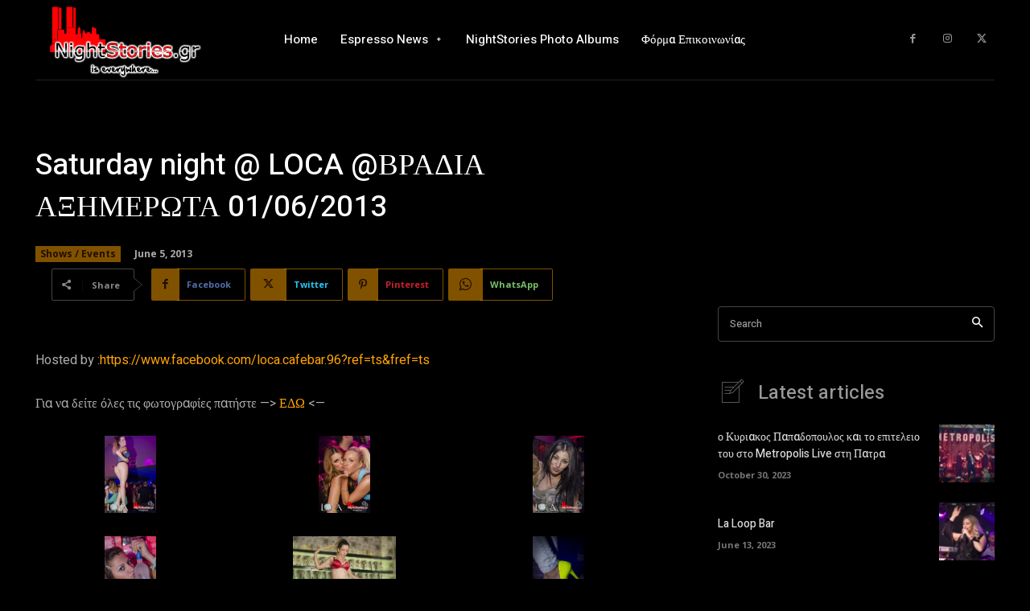

--- FILE ---
content_type: text/html; charset=UTF-8
request_url: https://www.nightstories.gr/saturday-night-loca-vradia-aximerota-01062013/
body_size: 55745
content:
<!doctype html >
<html lang="en-US">
<head>
    <meta charset="UTF-8" />
    <title>Saturday night @ LOCA @ΒΡΑΔΙΑ ΑΞΗΜΕΡΩΤΑ  01/06/2013 | Night Stories</title>
    <meta name="viewport" content="width=device-width, initial-scale=1.0">
    <link rel="pingback" href="https://www.nightstories.gr/xmlrpc.php" />
    <meta name='robots' content='max-image-preview:large' />
	<style>img:is([sizes="auto" i], [sizes^="auto," i]) { contain-intrinsic-size: 3000px 1500px }</style>
	<link rel="icon" type="image/png" href="http://www.nightstories.gr/wp-periexomena/uploads/2021/01/NightStories-is-everywhere.png"><link rel='dns-prefetch' href='//fonts.googleapis.com' />
<link rel="alternate" type="application/rss+xml" title="Night Stories &raquo; Feed" href="https://www.nightstories.gr/feed/" />
<link rel="alternate" type="application/rss+xml" title="Night Stories &raquo; Comments Feed" href="https://www.nightstories.gr/comments/feed/" />
<script type="text/javascript">
/* <![CDATA[ */
window._wpemojiSettings = {"baseUrl":"https:\/\/s.w.org\/images\/core\/emoji\/16.0.1\/72x72\/","ext":".png","svgUrl":"https:\/\/s.w.org\/images\/core\/emoji\/16.0.1\/svg\/","svgExt":".svg","source":{"concatemoji":"https:\/\/www.nightstories.gr\/wp-includes\/js\/wp-emoji-release.min.js?ver=6.8.3"}};
/*! This file is auto-generated */
!function(s,n){var o,i,e;function c(e){try{var t={supportTests:e,timestamp:(new Date).valueOf()};sessionStorage.setItem(o,JSON.stringify(t))}catch(e){}}function p(e,t,n){e.clearRect(0,0,e.canvas.width,e.canvas.height),e.fillText(t,0,0);var t=new Uint32Array(e.getImageData(0,0,e.canvas.width,e.canvas.height).data),a=(e.clearRect(0,0,e.canvas.width,e.canvas.height),e.fillText(n,0,0),new Uint32Array(e.getImageData(0,0,e.canvas.width,e.canvas.height).data));return t.every(function(e,t){return e===a[t]})}function u(e,t){e.clearRect(0,0,e.canvas.width,e.canvas.height),e.fillText(t,0,0);for(var n=e.getImageData(16,16,1,1),a=0;a<n.data.length;a++)if(0!==n.data[a])return!1;return!0}function f(e,t,n,a){switch(t){case"flag":return n(e,"\ud83c\udff3\ufe0f\u200d\u26a7\ufe0f","\ud83c\udff3\ufe0f\u200b\u26a7\ufe0f")?!1:!n(e,"\ud83c\udde8\ud83c\uddf6","\ud83c\udde8\u200b\ud83c\uddf6")&&!n(e,"\ud83c\udff4\udb40\udc67\udb40\udc62\udb40\udc65\udb40\udc6e\udb40\udc67\udb40\udc7f","\ud83c\udff4\u200b\udb40\udc67\u200b\udb40\udc62\u200b\udb40\udc65\u200b\udb40\udc6e\u200b\udb40\udc67\u200b\udb40\udc7f");case"emoji":return!a(e,"\ud83e\udedf")}return!1}function g(e,t,n,a){var r="undefined"!=typeof WorkerGlobalScope&&self instanceof WorkerGlobalScope?new OffscreenCanvas(300,150):s.createElement("canvas"),o=r.getContext("2d",{willReadFrequently:!0}),i=(o.textBaseline="top",o.font="600 32px Arial",{});return e.forEach(function(e){i[e]=t(o,e,n,a)}),i}function t(e){var t=s.createElement("script");t.src=e,t.defer=!0,s.head.appendChild(t)}"undefined"!=typeof Promise&&(o="wpEmojiSettingsSupports",i=["flag","emoji"],n.supports={everything:!0,everythingExceptFlag:!0},e=new Promise(function(e){s.addEventListener("DOMContentLoaded",e,{once:!0})}),new Promise(function(t){var n=function(){try{var e=JSON.parse(sessionStorage.getItem(o));if("object"==typeof e&&"number"==typeof e.timestamp&&(new Date).valueOf()<e.timestamp+604800&&"object"==typeof e.supportTests)return e.supportTests}catch(e){}return null}();if(!n){if("undefined"!=typeof Worker&&"undefined"!=typeof OffscreenCanvas&&"undefined"!=typeof URL&&URL.createObjectURL&&"undefined"!=typeof Blob)try{var e="postMessage("+g.toString()+"("+[JSON.stringify(i),f.toString(),p.toString(),u.toString()].join(",")+"));",a=new Blob([e],{type:"text/javascript"}),r=new Worker(URL.createObjectURL(a),{name:"wpTestEmojiSupports"});return void(r.onmessage=function(e){c(n=e.data),r.terminate(),t(n)})}catch(e){}c(n=g(i,f,p,u))}t(n)}).then(function(e){for(var t in e)n.supports[t]=e[t],n.supports.everything=n.supports.everything&&n.supports[t],"flag"!==t&&(n.supports.everythingExceptFlag=n.supports.everythingExceptFlag&&n.supports[t]);n.supports.everythingExceptFlag=n.supports.everythingExceptFlag&&!n.supports.flag,n.DOMReady=!1,n.readyCallback=function(){n.DOMReady=!0}}).then(function(){return e}).then(function(){var e;n.supports.everything||(n.readyCallback(),(e=n.source||{}).concatemoji?t(e.concatemoji):e.wpemoji&&e.twemoji&&(t(e.twemoji),t(e.wpemoji)))}))}((window,document),window._wpemojiSettings);
/* ]]> */
</script>
<style id='wp-emoji-styles-inline-css' type='text/css'>

	img.wp-smiley, img.emoji {
		display: inline !important;
		border: none !important;
		box-shadow: none !important;
		height: 1em !important;
		width: 1em !important;
		margin: 0 0.07em !important;
		vertical-align: -0.1em !important;
		background: none !important;
		padding: 0 !important;
	}
</style>
<link rel='stylesheet' id='wp-block-library-css' href='https://www.nightstories.gr/wp-includes/css/dist/block-library/style.min.css?ver=6.8.3' type='text/css' media='all' />
<style id='classic-theme-styles-inline-css' type='text/css'>
/*! This file is auto-generated */
.wp-block-button__link{color:#fff;background-color:#32373c;border-radius:9999px;box-shadow:none;text-decoration:none;padding:calc(.667em + 2px) calc(1.333em + 2px);font-size:1.125em}.wp-block-file__button{background:#32373c;color:#fff;text-decoration:none}
</style>
<style id='global-styles-inline-css' type='text/css'>
:root{--wp--preset--aspect-ratio--square: 1;--wp--preset--aspect-ratio--4-3: 4/3;--wp--preset--aspect-ratio--3-4: 3/4;--wp--preset--aspect-ratio--3-2: 3/2;--wp--preset--aspect-ratio--2-3: 2/3;--wp--preset--aspect-ratio--16-9: 16/9;--wp--preset--aspect-ratio--9-16: 9/16;--wp--preset--color--black: #000000;--wp--preset--color--cyan-bluish-gray: #abb8c3;--wp--preset--color--white: #ffffff;--wp--preset--color--pale-pink: #f78da7;--wp--preset--color--vivid-red: #cf2e2e;--wp--preset--color--luminous-vivid-orange: #ff6900;--wp--preset--color--luminous-vivid-amber: #fcb900;--wp--preset--color--light-green-cyan: #7bdcb5;--wp--preset--color--vivid-green-cyan: #00d084;--wp--preset--color--pale-cyan-blue: #8ed1fc;--wp--preset--color--vivid-cyan-blue: #0693e3;--wp--preset--color--vivid-purple: #9b51e0;--wp--preset--gradient--vivid-cyan-blue-to-vivid-purple: linear-gradient(135deg,rgba(6,147,227,1) 0%,rgb(155,81,224) 100%);--wp--preset--gradient--light-green-cyan-to-vivid-green-cyan: linear-gradient(135deg,rgb(122,220,180) 0%,rgb(0,208,130) 100%);--wp--preset--gradient--luminous-vivid-amber-to-luminous-vivid-orange: linear-gradient(135deg,rgba(252,185,0,1) 0%,rgba(255,105,0,1) 100%);--wp--preset--gradient--luminous-vivid-orange-to-vivid-red: linear-gradient(135deg,rgba(255,105,0,1) 0%,rgb(207,46,46) 100%);--wp--preset--gradient--very-light-gray-to-cyan-bluish-gray: linear-gradient(135deg,rgb(238,238,238) 0%,rgb(169,184,195) 100%);--wp--preset--gradient--cool-to-warm-spectrum: linear-gradient(135deg,rgb(74,234,220) 0%,rgb(151,120,209) 20%,rgb(207,42,186) 40%,rgb(238,44,130) 60%,rgb(251,105,98) 80%,rgb(254,248,76) 100%);--wp--preset--gradient--blush-light-purple: linear-gradient(135deg,rgb(255,206,236) 0%,rgb(152,150,240) 100%);--wp--preset--gradient--blush-bordeaux: linear-gradient(135deg,rgb(254,205,165) 0%,rgb(254,45,45) 50%,rgb(107,0,62) 100%);--wp--preset--gradient--luminous-dusk: linear-gradient(135deg,rgb(255,203,112) 0%,rgb(199,81,192) 50%,rgb(65,88,208) 100%);--wp--preset--gradient--pale-ocean: linear-gradient(135deg,rgb(255,245,203) 0%,rgb(182,227,212) 50%,rgb(51,167,181) 100%);--wp--preset--gradient--electric-grass: linear-gradient(135deg,rgb(202,248,128) 0%,rgb(113,206,126) 100%);--wp--preset--gradient--midnight: linear-gradient(135deg,rgb(2,3,129) 0%,rgb(40,116,252) 100%);--wp--preset--font-size--small: 11px;--wp--preset--font-size--medium: 20px;--wp--preset--font-size--large: 32px;--wp--preset--font-size--x-large: 42px;--wp--preset--font-size--regular: 15px;--wp--preset--font-size--larger: 50px;--wp--preset--spacing--20: 0.44rem;--wp--preset--spacing--30: 0.67rem;--wp--preset--spacing--40: 1rem;--wp--preset--spacing--50: 1.5rem;--wp--preset--spacing--60: 2.25rem;--wp--preset--spacing--70: 3.38rem;--wp--preset--spacing--80: 5.06rem;--wp--preset--shadow--natural: 6px 6px 9px rgba(0, 0, 0, 0.2);--wp--preset--shadow--deep: 12px 12px 50px rgba(0, 0, 0, 0.4);--wp--preset--shadow--sharp: 6px 6px 0px rgba(0, 0, 0, 0.2);--wp--preset--shadow--outlined: 6px 6px 0px -3px rgba(255, 255, 255, 1), 6px 6px rgba(0, 0, 0, 1);--wp--preset--shadow--crisp: 6px 6px 0px rgba(0, 0, 0, 1);}:where(.is-layout-flex){gap: 0.5em;}:where(.is-layout-grid){gap: 0.5em;}body .is-layout-flex{display: flex;}.is-layout-flex{flex-wrap: wrap;align-items: center;}.is-layout-flex > :is(*, div){margin: 0;}body .is-layout-grid{display: grid;}.is-layout-grid > :is(*, div){margin: 0;}:where(.wp-block-columns.is-layout-flex){gap: 2em;}:where(.wp-block-columns.is-layout-grid){gap: 2em;}:where(.wp-block-post-template.is-layout-flex){gap: 1.25em;}:where(.wp-block-post-template.is-layout-grid){gap: 1.25em;}.has-black-color{color: var(--wp--preset--color--black) !important;}.has-cyan-bluish-gray-color{color: var(--wp--preset--color--cyan-bluish-gray) !important;}.has-white-color{color: var(--wp--preset--color--white) !important;}.has-pale-pink-color{color: var(--wp--preset--color--pale-pink) !important;}.has-vivid-red-color{color: var(--wp--preset--color--vivid-red) !important;}.has-luminous-vivid-orange-color{color: var(--wp--preset--color--luminous-vivid-orange) !important;}.has-luminous-vivid-amber-color{color: var(--wp--preset--color--luminous-vivid-amber) !important;}.has-light-green-cyan-color{color: var(--wp--preset--color--light-green-cyan) !important;}.has-vivid-green-cyan-color{color: var(--wp--preset--color--vivid-green-cyan) !important;}.has-pale-cyan-blue-color{color: var(--wp--preset--color--pale-cyan-blue) !important;}.has-vivid-cyan-blue-color{color: var(--wp--preset--color--vivid-cyan-blue) !important;}.has-vivid-purple-color{color: var(--wp--preset--color--vivid-purple) !important;}.has-black-background-color{background-color: var(--wp--preset--color--black) !important;}.has-cyan-bluish-gray-background-color{background-color: var(--wp--preset--color--cyan-bluish-gray) !important;}.has-white-background-color{background-color: var(--wp--preset--color--white) !important;}.has-pale-pink-background-color{background-color: var(--wp--preset--color--pale-pink) !important;}.has-vivid-red-background-color{background-color: var(--wp--preset--color--vivid-red) !important;}.has-luminous-vivid-orange-background-color{background-color: var(--wp--preset--color--luminous-vivid-orange) !important;}.has-luminous-vivid-amber-background-color{background-color: var(--wp--preset--color--luminous-vivid-amber) !important;}.has-light-green-cyan-background-color{background-color: var(--wp--preset--color--light-green-cyan) !important;}.has-vivid-green-cyan-background-color{background-color: var(--wp--preset--color--vivid-green-cyan) !important;}.has-pale-cyan-blue-background-color{background-color: var(--wp--preset--color--pale-cyan-blue) !important;}.has-vivid-cyan-blue-background-color{background-color: var(--wp--preset--color--vivid-cyan-blue) !important;}.has-vivid-purple-background-color{background-color: var(--wp--preset--color--vivid-purple) !important;}.has-black-border-color{border-color: var(--wp--preset--color--black) !important;}.has-cyan-bluish-gray-border-color{border-color: var(--wp--preset--color--cyan-bluish-gray) !important;}.has-white-border-color{border-color: var(--wp--preset--color--white) !important;}.has-pale-pink-border-color{border-color: var(--wp--preset--color--pale-pink) !important;}.has-vivid-red-border-color{border-color: var(--wp--preset--color--vivid-red) !important;}.has-luminous-vivid-orange-border-color{border-color: var(--wp--preset--color--luminous-vivid-orange) !important;}.has-luminous-vivid-amber-border-color{border-color: var(--wp--preset--color--luminous-vivid-amber) !important;}.has-light-green-cyan-border-color{border-color: var(--wp--preset--color--light-green-cyan) !important;}.has-vivid-green-cyan-border-color{border-color: var(--wp--preset--color--vivid-green-cyan) !important;}.has-pale-cyan-blue-border-color{border-color: var(--wp--preset--color--pale-cyan-blue) !important;}.has-vivid-cyan-blue-border-color{border-color: var(--wp--preset--color--vivid-cyan-blue) !important;}.has-vivid-purple-border-color{border-color: var(--wp--preset--color--vivid-purple) !important;}.has-vivid-cyan-blue-to-vivid-purple-gradient-background{background: var(--wp--preset--gradient--vivid-cyan-blue-to-vivid-purple) !important;}.has-light-green-cyan-to-vivid-green-cyan-gradient-background{background: var(--wp--preset--gradient--light-green-cyan-to-vivid-green-cyan) !important;}.has-luminous-vivid-amber-to-luminous-vivid-orange-gradient-background{background: var(--wp--preset--gradient--luminous-vivid-amber-to-luminous-vivid-orange) !important;}.has-luminous-vivid-orange-to-vivid-red-gradient-background{background: var(--wp--preset--gradient--luminous-vivid-orange-to-vivid-red) !important;}.has-very-light-gray-to-cyan-bluish-gray-gradient-background{background: var(--wp--preset--gradient--very-light-gray-to-cyan-bluish-gray) !important;}.has-cool-to-warm-spectrum-gradient-background{background: var(--wp--preset--gradient--cool-to-warm-spectrum) !important;}.has-blush-light-purple-gradient-background{background: var(--wp--preset--gradient--blush-light-purple) !important;}.has-blush-bordeaux-gradient-background{background: var(--wp--preset--gradient--blush-bordeaux) !important;}.has-luminous-dusk-gradient-background{background: var(--wp--preset--gradient--luminous-dusk) !important;}.has-pale-ocean-gradient-background{background: var(--wp--preset--gradient--pale-ocean) !important;}.has-electric-grass-gradient-background{background: var(--wp--preset--gradient--electric-grass) !important;}.has-midnight-gradient-background{background: var(--wp--preset--gradient--midnight) !important;}.has-small-font-size{font-size: var(--wp--preset--font-size--small) !important;}.has-medium-font-size{font-size: var(--wp--preset--font-size--medium) !important;}.has-large-font-size{font-size: var(--wp--preset--font-size--large) !important;}.has-x-large-font-size{font-size: var(--wp--preset--font-size--x-large) !important;}
:where(.wp-block-post-template.is-layout-flex){gap: 1.25em;}:where(.wp-block-post-template.is-layout-grid){gap: 1.25em;}
:where(.wp-block-columns.is-layout-flex){gap: 2em;}:where(.wp-block-columns.is-layout-grid){gap: 2em;}
:root :where(.wp-block-pullquote){font-size: 1.5em;line-height: 1.6;}
</style>
<link rel='stylesheet' id='contact-form-7-css' href='https://www.nightstories.gr/wp-periexomena/plugins/contact-form-7/includes/css/styles.css?ver=6.0.6' type='text/css' media='all' />
<link rel='stylesheet' id='cff-css' href='https://www.nightstories.gr/wp-periexomena/plugins/custom-facebook-feed-pro/assets/css/cff-style.min.css?ver=4.4.1' type='text/css' media='all' />
<link rel='stylesheet' id='td-plugin-multi-purpose-css' href='https://www.nightstories.gr/wp-periexomena/plugins/td-composer/td-multi-purpose/style.css?ver=492e3cf54bd42df3b24a3de8e2307cafx' type='text/css' media='all' />
<link rel='stylesheet' id='google-fonts-style-css' href='https://fonts.googleapis.com/css?family=Open+Sans%3A400%2C600%2C700%2C500%7CRoboto%3A400%2C600%2C700%2C500%7CHeebo%3A500%2C400%7COpen+Sans%3A700%2C400&#038;display=swap&#038;ver=12.7.1' type='text/css' media='all' />
<link rel='stylesheet' id='td-multipurpose-css' href='https://www.nightstories.gr/wp-periexomena/plugins/td-composer/assets/fonts/td-multipurpose/td-multipurpose.css?ver=492e3cf54bd42df3b24a3de8e2307cafx' type='text/css' media='all' />
<link rel='stylesheet' id='td-theme-css' href='https://www.nightstories.gr/wp-periexomena/themes/Newspaper/style.css?ver=12.7.1' type='text/css' media='all' />
<style id='td-theme-inline-css' type='text/css'>@media (max-width:767px){.td-header-desktop-wrap{display:none}}@media (min-width:767px){.td-header-mobile-wrap{display:none}}</style>
<link rel='stylesheet' id='td-legacy-framework-front-style-css' href='https://www.nightstories.gr/wp-periexomena/plugins/td-composer/legacy/Newspaper/assets/css/td_legacy_main.css?ver=492e3cf54bd42df3b24a3de8e2307cafx' type='text/css' media='all' />
<link rel='stylesheet' id='tdb_style_cloud_templates_front-css' href='https://www.nightstories.gr/wp-periexomena/plugins/td-cloud-library/assets/css/tdb_main.css?ver=d578089f160957352b9b4ca6d880fd8f' type='text/css' media='all' />
<script type="text/javascript" src="https://www.nightstories.gr/wp-includes/js/jquery/jquery.min.js?ver=3.7.1" id="jquery-core-js"></script>
<script type="text/javascript" src="https://www.nightstories.gr/wp-includes/js/jquery/jquery-migrate.min.js?ver=3.4.1" id="jquery-migrate-js"></script>
<link rel="https://api.w.org/" href="https://www.nightstories.gr/wp-json/" /><link rel="alternate" title="JSON" type="application/json" href="https://www.nightstories.gr/wp-json/wp/v2/posts/86036" /><link rel="EditURI" type="application/rsd+xml" title="RSD" href="https://www.nightstories.gr/xmlrpc.php?rsd" />
<meta name="generator" content="WordPress 6.8.3" />
<link rel="canonical" href="https://www.nightstories.gr/saturday-night-loca-vradia-aximerota-01062013/" />
<link rel='shortlink' href='https://www.nightstories.gr/?p=86036' />
<link rel="alternate" title="oEmbed (JSON)" type="application/json+oembed" href="https://www.nightstories.gr/wp-json/oembed/1.0/embed?url=https%3A%2F%2Fwww.nightstories.gr%2Fsaturday-night-loca-vradia-aximerota-01062013%2F" />
<link rel="alternate" title="oEmbed (XML)" type="text/xml+oembed" href="https://www.nightstories.gr/wp-json/oembed/1.0/embed?url=https%3A%2F%2Fwww.nightstories.gr%2Fsaturday-night-loca-vradia-aximerota-01062013%2F&#038;format=xml" />
<!-- Custom Facebook Feed JS vars -->
<script type="text/javascript">
var cffsiteurl = "https://www.nightstories.gr/wp-periexomena/plugins";
var cffajaxurl = "https://www.nightstories.gr/wp-admin/admin-ajax.php";


var cfflinkhashtags = "false";
</script>
    <script>
        window.tdb_global_vars = {"wpRestUrl":"https:\/\/www.nightstories.gr\/wp-json\/","permalinkStructure":"\/%postname%\/"};
        window.tdb_p_autoload_vars = {"isAjax":false,"isAdminBarShowing":false,"autoloadStatus":"off","origPostEditUrl":null};
    </script>
    
    <style id="tdb-global-colors">:root{--accent-color:#fff}</style>

    
	
<!-- JS generated by theme -->

<script type="text/javascript" id="td-generated-header-js">
    
    

	    var tdBlocksArray = []; //here we store all the items for the current page

	    // td_block class - each ajax block uses a object of this class for requests
	    function tdBlock() {
		    this.id = '';
		    this.block_type = 1; //block type id (1-234 etc)
		    this.atts = '';
		    this.td_column_number = '';
		    this.td_current_page = 1; //
		    this.post_count = 0; //from wp
		    this.found_posts = 0; //from wp
		    this.max_num_pages = 0; //from wp
		    this.td_filter_value = ''; //current live filter value
		    this.is_ajax_running = false;
		    this.td_user_action = ''; // load more or infinite loader (used by the animation)
		    this.header_color = '';
		    this.ajax_pagination_infinite_stop = ''; //show load more at page x
	    }

        // td_js_generator - mini detector
        ( function () {
            var htmlTag = document.getElementsByTagName("html")[0];

	        if ( navigator.userAgent.indexOf("MSIE 10.0") > -1 ) {
                htmlTag.className += ' ie10';
            }

            if ( !!navigator.userAgent.match(/Trident.*rv\:11\./) ) {
                htmlTag.className += ' ie11';
            }

	        if ( navigator.userAgent.indexOf("Edge") > -1 ) {
                htmlTag.className += ' ieEdge';
            }

            if ( /(iPad|iPhone|iPod)/g.test(navigator.userAgent) ) {
                htmlTag.className += ' td-md-is-ios';
            }

            var user_agent = navigator.userAgent.toLowerCase();
            if ( user_agent.indexOf("android") > -1 ) {
                htmlTag.className += ' td-md-is-android';
            }

            if ( -1 !== navigator.userAgent.indexOf('Mac OS X')  ) {
                htmlTag.className += ' td-md-is-os-x';
            }

            if ( /chrom(e|ium)/.test(navigator.userAgent.toLowerCase()) ) {
               htmlTag.className += ' td-md-is-chrome';
            }

            if ( -1 !== navigator.userAgent.indexOf('Firefox') ) {
                htmlTag.className += ' td-md-is-firefox';
            }

            if ( -1 !== navigator.userAgent.indexOf('Safari') && -1 === navigator.userAgent.indexOf('Chrome') ) {
                htmlTag.className += ' td-md-is-safari';
            }

            if( -1 !== navigator.userAgent.indexOf('IEMobile') ){
                htmlTag.className += ' td-md-is-iemobile';
            }

        })();

        var tdLocalCache = {};

        ( function () {
            "use strict";

            tdLocalCache = {
                data: {},
                remove: function (resource_id) {
                    delete tdLocalCache.data[resource_id];
                },
                exist: function (resource_id) {
                    return tdLocalCache.data.hasOwnProperty(resource_id) && tdLocalCache.data[resource_id] !== null;
                },
                get: function (resource_id) {
                    return tdLocalCache.data[resource_id];
                },
                set: function (resource_id, cachedData) {
                    tdLocalCache.remove(resource_id);
                    tdLocalCache.data[resource_id] = cachedData;
                }
            };
        })();

    
    
var td_viewport_interval_list=[{"limitBottom":767,"sidebarWidth":228},{"limitBottom":1018,"sidebarWidth":300},{"limitBottom":1140,"sidebarWidth":324}];
var td_animation_stack_effect="type0";
var tds_animation_stack=true;
var td_animation_stack_specific_selectors=".entry-thumb, img, .td-lazy-img";
var td_animation_stack_general_selectors=".td-animation-stack img, .td-animation-stack .entry-thumb, .post img, .td-animation-stack .td-lazy-img";
var tdc_is_installed="yes";
var tdc_domain_active=false;
var td_ajax_url="https:\/\/www.nightstories.gr\/wp-admin\/admin-ajax.php?td_theme_name=Newspaper&v=12.7.1";
var td_get_template_directory_uri="https:\/\/www.nightstories.gr\/wp-periexomena\/plugins\/td-composer\/legacy\/common";
var tds_snap_menu="";
var tds_logo_on_sticky="";
var tds_header_style="";
var td_please_wait="Please wait...";
var td_email_user_pass_incorrect="User or password incorrect!";
var td_email_user_incorrect="Email or username incorrect!";
var td_email_incorrect="Email incorrect!";
var td_user_incorrect="Username incorrect!";
var td_email_user_empty="Email or username empty!";
var td_pass_empty="Pass empty!";
var td_pass_pattern_incorrect="Invalid Pass Pattern!";
var td_retype_pass_incorrect="Retyped Pass incorrect!";
var tds_more_articles_on_post_enable="";
var tds_more_articles_on_post_time_to_wait="";
var tds_more_articles_on_post_pages_distance_from_top=0;
var tds_captcha="";
var tds_theme_color_site_wide="#ffa301";
var tds_smart_sidebar="";
var tdThemeName="Newspaper";
var tdThemeNameWl="Newspaper";
var td_magnific_popup_translation_tPrev="Previous (Left arrow key)";
var td_magnific_popup_translation_tNext="Next (Right arrow key)";
var td_magnific_popup_translation_tCounter="%curr% of %total%";
var td_magnific_popup_translation_ajax_tError="The content from %url% could not be loaded.";
var td_magnific_popup_translation_image_tError="The image #%curr% could not be loaded.";
var tdBlockNonce="3ad9ba5ad3";
var tdMobileMenu="enabled";
var tdMobileSearch="enabled";
var tdDateNamesI18n={"month_names":["January","February","March","April","May","June","July","August","September","October","November","December"],"month_names_short":["Jan","Feb","Mar","Apr","May","Jun","Jul","Aug","Sep","Oct","Nov","Dec"],"day_names":["Sunday","Monday","Tuesday","Wednesday","Thursday","Friday","Saturday"],"day_names_short":["Sun","Mon","Tue","Wed","Thu","Fri","Sat"]};
var tdb_modal_confirm="Save";
var tdb_modal_cancel="Cancel";
var tdb_modal_confirm_alt="Yes";
var tdb_modal_cancel_alt="No";
var td_deploy_mode="deploy";
var td_ad_background_click_link="";
var td_ad_background_click_target="";
</script>


<!-- Header style compiled by theme -->

<style>body{background-color:#000000}.td-header-wrap .black-menu .sf-menu>.current-menu-item>a,.td-header-wrap .black-menu .sf-menu>.current-menu-ancestor>a,.td-header-wrap .black-menu .sf-menu>.current-category-ancestor>a,.td-header-wrap .black-menu .sf-menu>li>a:hover,.td-header-wrap .black-menu .sf-menu>.sfHover>a,.sf-menu>.current-menu-item>a:after,.sf-menu>.current-menu-ancestor>a:after,.sf-menu>.current-category-ancestor>a:after,.sf-menu>li:hover>a:after,.sf-menu>.sfHover>a:after,.header-search-wrap .td-drop-down-search:after,.header-search-wrap .td-drop-down-search .btn:hover,input[type=submit]:hover,.td-read-more a,.td-post-category:hover,.td_top_authors .td-active .td-author-post-count,.td_top_authors .td-active .td-author-comments-count,.td_top_authors .td_mod_wrap:hover .td-author-post-count,.td_top_authors .td_mod_wrap:hover .td-author-comments-count,.td-404-sub-sub-title a:hover,.td-search-form-widget .wpb_button:hover,.td-rating-bar-wrap div,.dropcap,.td_wrapper_video_playlist .td_video_controls_playlist_wrapper,.wpb_default,.wpb_default:hover,.td-left-smart-list:hover,.td-right-smart-list:hover,#bbpress-forums button:hover,.bbp_widget_login .button:hover,.td-footer-wrapper .td-post-category,.td-footer-wrapper .widget_product_search input[type="submit"]:hover,.single-product .product .summary .cart .button:hover,.td-next-prev-wrap a:hover,.td-load-more-wrap a:hover,.td-post-small-box a:hover,.page-nav .current,.page-nav:first-child>div,#bbpress-forums .bbp-pagination .current,#bbpress-forums #bbp-single-user-details #bbp-user-navigation li.current a,.td-theme-slider:hover .slide-meta-cat a,a.vc_btn-black:hover,.td-trending-now-wrapper:hover .td-trending-now-title,.td-scroll-up,.td-smart-list-button:hover,.td-weather-information:before,.td-weather-week:before,.td_block_exchange .td-exchange-header:before,.td-pulldown-syle-2 .td-subcat-dropdown ul:after,.td_block_template_9 .td-block-title:after,.td_block_template_15 .td-block-title:before,div.wpforms-container .wpforms-form div.wpforms-submit-container button[type=submit],.td-close-video-fixed{background-color:#ffa301}.td_block_template_4 .td-related-title .td-cur-simple-item:before{border-color:#ffa301 transparent transparent transparent!important}.td_block_template_4 .td-related-title .td-cur-simple-item,.td_block_template_3 .td-related-title .td-cur-simple-item,.td_block_template_9 .td-related-title:after{background-color:#ffa301}a,cite a:hover,.td-page-content blockquote p,.td-post-content blockquote p,.mce-content-body blockquote p,.comment-content blockquote p,.wpb_text_column blockquote p,.td_block_text_with_title blockquote p,.td_module_wrap:hover .entry-title a,.td-subcat-filter .td-subcat-list a:hover,.td-subcat-filter .td-subcat-dropdown a:hover,.td_quote_on_blocks,.dropcap2,.dropcap3,.td_top_authors .td-active .td-authors-name a,.td_top_authors .td_mod_wrap:hover .td-authors-name a,.td-post-next-prev-content a:hover,.author-box-wrap .td-author-social a:hover,.td-author-name a:hover,.td-author-url a:hover,.comment-reply-link:hover,.logged-in-as a:hover,#cancel-comment-reply-link:hover,.td-search-query,.widget a:hover,.td_wp_recentcomments a:hover,.archive .widget_archive .current,.archive .widget_archive .current a,.widget_calendar tfoot a:hover,#bbpress-forums li.bbp-header .bbp-reply-content span a:hover,#bbpress-forums .bbp-forum-freshness a:hover,#bbpress-forums .bbp-topic-freshness a:hover,#bbpress-forums .bbp-forums-list li a:hover,#bbpress-forums .bbp-forum-title:hover,#bbpress-forums .bbp-topic-permalink:hover,#bbpress-forums .bbp-topic-started-by a:hover,#bbpress-forums .bbp-topic-started-in a:hover,#bbpress-forums .bbp-body .super-sticky li.bbp-topic-title .bbp-topic-permalink,#bbpress-forums .bbp-body .sticky li.bbp-topic-title .bbp-topic-permalink,.widget_display_replies .bbp-author-name,.widget_display_topics .bbp-author-name,.td-subfooter-menu li a:hover,a.vc_btn-black:hover,.td-smart-list-dropdown-wrap .td-smart-list-button:hover,.td-instagram-user a,.td-block-title-wrap .td-wrapper-pulldown-filter .td-pulldown-filter-display-option:hover,.td-block-title-wrap .td-wrapper-pulldown-filter .td-pulldown-filter-display-option:hover i,.td-block-title-wrap .td-wrapper-pulldown-filter .td-pulldown-filter-link:hover,.td-block-title-wrap .td-wrapper-pulldown-filter .td-pulldown-filter-item .td-cur-simple-item,.td_block_template_2 .td-related-title .td-cur-simple-item,.td_block_template_5 .td-related-title .td-cur-simple-item,.td_block_template_6 .td-related-title .td-cur-simple-item,.td_block_template_7 .td-related-title .td-cur-simple-item,.td_block_template_8 .td-related-title .td-cur-simple-item,.td_block_template_9 .td-related-title .td-cur-simple-item,.td_block_template_10 .td-related-title .td-cur-simple-item,.td_block_template_11 .td-related-title .td-cur-simple-item,.td_block_template_12 .td-related-title .td-cur-simple-item,.td_block_template_13 .td-related-title .td-cur-simple-item,.td_block_template_14 .td-related-title .td-cur-simple-item,.td_block_template_15 .td-related-title .td-cur-simple-item,.td_block_template_16 .td-related-title .td-cur-simple-item,.td_block_template_17 .td-related-title .td-cur-simple-item,.td-theme-wrap .sf-menu ul .td-menu-item>a:hover,.td-theme-wrap .sf-menu ul .sfHover>a,.td-theme-wrap .sf-menu ul .current-menu-ancestor>a,.td-theme-wrap .sf-menu ul .current-category-ancestor>a,.td-theme-wrap .sf-menu ul .current-menu-item>a,.td_outlined_btn,.td_block_categories_tags .td-ct-item:hover{color:#ffa301}a.vc_btn-black.vc_btn_square_outlined:hover,a.vc_btn-black.vc_btn_outlined:hover{color:#ffa301!important}.td-next-prev-wrap a:hover,.td-load-more-wrap a:hover,.td-post-small-box a:hover,.page-nav .current,.page-nav:first-child>div,#bbpress-forums .bbp-pagination .current,.post .td_quote_box,.page .td_quote_box,a.vc_btn-black:hover,.td_block_template_5 .td-block-title>*,.td_outlined_btn{border-color:#ffa301}.td_wrapper_video_playlist .td_video_currently_playing:after{border-color:#ffa301!important}.header-search-wrap .td-drop-down-search:before{border-color:transparent transparent #ffa301 transparent}.block-title>span,.block-title>a,.block-title>label,.widgettitle,.widgettitle:after,.td-trending-now-title,.td-trending-now-wrapper:hover .td-trending-now-title,.wpb_tabs li.ui-tabs-active a,.wpb_tabs li:hover a,.vc_tta-container .vc_tta-color-grey.vc_tta-tabs-position-top.vc_tta-style-classic .vc_tta-tabs-container .vc_tta-tab.vc_active>a,.vc_tta-container .vc_tta-color-grey.vc_tta-tabs-position-top.vc_tta-style-classic .vc_tta-tabs-container .vc_tta-tab:hover>a,.td_block_template_1 .td-related-title .td-cur-simple-item,.td-subcat-filter .td-subcat-dropdown:hover .td-subcat-more,.td_3D_btn,.td_shadow_btn,.td_default_btn,.td_round_btn,.td_outlined_btn:hover{background-color:#ffa301}.block-title,.td_block_template_1 .td-related-title,.wpb_tabs .wpb_tabs_nav,.vc_tta-container .vc_tta-color-grey.vc_tta-tabs-position-top.vc_tta-style-classic .vc_tta-tabs-container{border-color:#ffa301}.td_block_wrap .td-subcat-item a.td-cur-simple-item{color:#ffa301}.td-grid-style-4 .entry-title{background-color:rgba(255,163,1,0.7)}.td-container-wrap,.post,.tagdiv-type .td_quote_box{background-color:transparent}.td-theme-wrap .block-title>span,.td-theme-wrap .block-title>span>a,.td-theme-wrap .widget_rss .block-title .rsswidget,.td-theme-wrap .block-title>a,.widgettitle,.widgettitle>a,.td-trending-now-title,.wpb_tabs li.ui-tabs-active a,.wpb_tabs li:hover a,.vc_tta-container .vc_tta-color-grey.vc_tta-tabs-position-top.vc_tta-style-classic .vc_tta-tabs-container .vc_tta-tab.vc_active>a,.vc_tta-container .vc_tta-color-grey.vc_tta-tabs-position-top.vc_tta-style-classic .vc_tta-tabs-container .vc_tta-tab:hover>a,.td-related-title .td-cur-simple-item,.td-theme-wrap .td_block_template_2 .td-block-title>*,.td-theme-wrap .td_block_template_3 .td-block-title>*,.td-theme-wrap .td_block_template_4 .td-block-title>*,.td-theme-wrap .td_block_template_5 .td-block-title>*,.td-theme-wrap .td_block_template_6 .td-block-title>*,.td-theme-wrap .td_block_template_6 .td-block-title:before,.td-theme-wrap .td_block_template_7 .td-block-title>*,.td-theme-wrap .td_block_template_8 .td-block-title>*,.td-theme-wrap .td_block_template_9 .td-block-title>*,.td-theme-wrap .td_block_template_10 .td-block-title>*,.td-theme-wrap .td_block_template_11 .td-block-title>*,.td-theme-wrap .td_block_template_12 .td-block-title>*,.td-theme-wrap .td_block_template_13 .td-block-title>span,.td-theme-wrap .td_block_template_13 .td-block-title>a,.td-theme-wrap .td_block_template_14 .td-block-title>*,.td-theme-wrap .td_block_template_14 .td-block-title-wrap .td-wrapper-pulldown-filter .td-pulldown-filter-display-option,.td-theme-wrap .td_block_template_14 .td-block-title-wrap .td-wrapper-pulldown-filter .td-pulldown-filter-display-option i,.td-theme-wrap .td_block_template_14 .td-block-title-wrap .td-wrapper-pulldown-filter .td-pulldown-filter-display-option:hover,.td-theme-wrap .td_block_template_14 .td-block-title-wrap .td-wrapper-pulldown-filter .td-pulldown-filter-display-option:hover i,.td-theme-wrap .td_block_template_15 .td-block-title>*,.td-theme-wrap .td_block_template_15 .td-block-title-wrap .td-wrapper-pulldown-filter,.td-theme-wrap .td_block_template_15 .td-block-title-wrap .td-wrapper-pulldown-filter i,.td-theme-wrap .td_block_template_16 .td-block-title>*,.td-theme-wrap .td_block_template_17 .td-block-title>*{color:#000000}.td-page-header h1,.td-page-title{color:#ffffff}.td-page-content p,.td-page-content .td_block_text_with_title{color:#ffffff}.td-page-content h1,.td-page-content h2,.td-page-content h3,.td-page-content h4,.td-page-content h5,.td-page-content h6{color:#ffffff}.td-page-content .widgettitle{color:#fff}.td-header-style-12 .td-header-menu-wrap-full,.td-header-style-12 .td-affix,.td-grid-style-1.td-hover-1 .td-big-grid-post:hover .td-post-category,.td-grid-style-5.td-hover-1 .td-big-grid-post:hover .td-post-category,.td_category_template_3 .td-current-sub-category,.td_category_template_8 .td-category-header .td-category a.td-current-sub-category,.td_category_template_4 .td-category-siblings .td-category a:hover,.td_block_big_grid_9.td-grid-style-1 .td-post-category,.td_block_big_grid_9.td-grid-style-5 .td-post-category,.td-grid-style-6.td-hover-1 .td-module-thumb:after,.tdm-menu-active-style5 .td-header-menu-wrap .sf-menu>.current-menu-item>a,.tdm-menu-active-style5 .td-header-menu-wrap .sf-menu>.current-menu-ancestor>a,.tdm-menu-active-style5 .td-header-menu-wrap .sf-menu>.current-category-ancestor>a,.tdm-menu-active-style5 .td-header-menu-wrap .sf-menu>li>a:hover,.tdm-menu-active-style5 .td-header-menu-wrap .sf-menu>.sfHover>a{background-color:#ffa301}.td_mega_menu_sub_cats .cur-sub-cat,.td-mega-span h3 a:hover,.td_mod_mega_menu:hover .entry-title a,.header-search-wrap .result-msg a:hover,.td-header-top-menu .td-drop-down-search .td_module_wrap:hover .entry-title a,.td-header-top-menu .td-icon-search:hover,.td-header-wrap .result-msg a:hover,.top-header-menu li a:hover,.top-header-menu .current-menu-item>a,.top-header-menu .current-menu-ancestor>a,.top-header-menu .current-category-ancestor>a,.td-social-icon-wrap>a:hover,.td-header-sp-top-widget .td-social-icon-wrap a:hover,.td_mod_related_posts:hover h3>a,.td-post-template-11 .td-related-title .td-related-left:hover,.td-post-template-11 .td-related-title .td-related-right:hover,.td-post-template-11 .td-related-title .td-cur-simple-item,.td-post-template-11 .td_block_related_posts .td-next-prev-wrap a:hover,.td-category-header .td-pulldown-category-filter-link:hover,.td-category-siblings .td-subcat-dropdown a:hover,.td-category-siblings .td-subcat-dropdown a.td-current-sub-category,.footer-text-wrap .footer-email-wrap a,.footer-social-wrap a:hover,.td_module_17 .td-read-more a:hover,.td_module_18 .td-read-more a:hover,.td_module_19 .td-post-author-name a:hover,.td-pulldown-syle-2 .td-subcat-dropdown:hover .td-subcat-more span,.td-pulldown-syle-2 .td-subcat-dropdown:hover .td-subcat-more i,.td-pulldown-syle-3 .td-subcat-dropdown:hover .td-subcat-more span,.td-pulldown-syle-3 .td-subcat-dropdown:hover .td-subcat-more i,.tdm-menu-active-style3 .tdm-header.td-header-wrap .sf-menu>.current-category-ancestor>a,.tdm-menu-active-style3 .tdm-header.td-header-wrap .sf-menu>.current-menu-ancestor>a,.tdm-menu-active-style3 .tdm-header.td-header-wrap .sf-menu>.current-menu-item>a,.tdm-menu-active-style3 .tdm-header.td-header-wrap .sf-menu>.sfHover>a,.tdm-menu-active-style3 .tdm-header.td-header-wrap .sf-menu>li>a:hover{color:#ffa301}.td-mega-menu-page .wpb_content_element ul li a:hover,.td-theme-wrap .td-aj-search-results .td_module_wrap:hover .entry-title a,.td-theme-wrap .header-search-wrap .result-msg a:hover{color:#ffa301!important}.td_category_template_8 .td-category-header .td-category a.td-current-sub-category,.td_category_template_4 .td-category-siblings .td-category a:hover,.tdm-menu-active-style4 .tdm-header .sf-menu>.current-menu-item>a,.tdm-menu-active-style4 .tdm-header .sf-menu>.current-menu-ancestor>a,.tdm-menu-active-style4 .tdm-header .sf-menu>.current-category-ancestor>a,.tdm-menu-active-style4 .tdm-header .sf-menu>li>a:hover,.tdm-menu-active-style4 .tdm-header .sf-menu>.sfHover>a{border-color:#ffa301}.td-header-wrap .td-logo-text-container .td-logo-text{color:#000000}.post .td-post-header .entry-title{color:#ffffff}.td_module_15 .entry-title a{color:#ffffff}.td-module-meta-info .td-post-author-name a{color:#ffffff}.td-post-content,.td-post-content p{color:#ffffff}</style>

<link rel="icon" href="https://www.nightstories.gr/wp-periexomena/uploads/2015/07/10/ta-genethlia-tou-dikou-mastheofani-apo-ton-gnosto-manatzer-erimiti-sotiri-me-plithos-eponimon-sto-tsi-tsi-kifisias/cropped-NIGHTSTORIES.GR_-370x370.png" sizes="32x32" />
<link rel="icon" href="https://www.nightstories.gr/wp-periexomena/uploads/2015/07/10/ta-genethlia-tou-dikou-mastheofani-apo-ton-gnosto-manatzer-erimiti-sotiri-me-plithos-eponimon-sto-tsi-tsi-kifisias/cropped-NIGHTSTORIES.GR_-370x370.png" sizes="192x192" />
<link rel="apple-touch-icon" href="https://www.nightstories.gr/wp-periexomena/uploads/2015/07/10/ta-genethlia-tou-dikou-mastheofani-apo-ton-gnosto-manatzer-erimiti-sotiri-me-plithos-eponimon-sto-tsi-tsi-kifisias/cropped-NIGHTSTORIES.GR_-370x370.png" />
<meta name="msapplication-TileImage" content="https://www.nightstories.gr/wp-periexomena/uploads/2015/07/10/ta-genethlia-tou-dikou-mastheofani-apo-ton-gnosto-manatzer-erimiti-sotiri-me-plithos-eponimon-sto-tsi-tsi-kifisias/cropped-NIGHTSTORIES.GR_-370x370.png" />
		<style type="text/css" id="wp-custom-css">
			input[type="text"].wpcf7-form-control,
input[type="email"].wpcf7-form-control,
textarea.wpcf7-form-control {
    background: #fff;
    color: #333;
}		</style>
		
<!-- Button style compiled by theme -->

<style>.tdm-btn-style1{background-color:#ffa301}.tdm-btn-style2:before{border-color:#ffa301}.tdm-btn-style2{color:#ffa301}.tdm-btn-style3{-webkit-box-shadow:0 2px 16px #ffa301;-moz-box-shadow:0 2px 16px #ffa301;box-shadow:0 2px 16px #ffa301}.tdm-btn-style3:hover{-webkit-box-shadow:0 4px 26px #ffa301;-moz-box-shadow:0 4px 26px #ffa301;box-shadow:0 4px 26px #ffa301}</style>

	<style id="tdw-css-placeholder"></style></head>

<body class="wp-singular post-template-default single single-post postid-86036 single-format-standard wp-theme-Newspaper saturday-night-loca-vradia-aximerota-01062013 global-block-template-1 td-black-pro tdb_template_129653 tdb-template  tdc-header-template  tdc-footer-template td-animation-stack-type0 td-full-layout" itemscope="itemscope" itemtype="https://schema.org/WebPage">

    <div class="td-scroll-up" data-style="style1"><i class="td-icon-menu-up"></i></div>
    <div class="td-menu-background" style="visibility:hidden"></div>
<div id="td-mobile-nav" style="visibility:hidden">
    <div class="td-mobile-container">
        <!-- mobile menu top section -->
        <div class="td-menu-socials-wrap">
            <!-- socials -->
            <div class="td-menu-socials">
                
        <span class="td-social-icon-wrap">
            <a target="_blank" href="https://www.facebook.com/nightstories.gr" title="Facebook">
                <i class="td-icon-font td-icon-facebook"></i>
                <span style="display: none">Facebook</span>
            </a>
        </span>
        <span class="td-social-icon-wrap">
            <a target="_blank" href="https://www.youtube.com/user/nightstories1" title="Youtube">
                <i class="td-icon-font td-icon-youtube"></i>
                <span style="display: none">Youtube</span>
            </a>
        </span>            </div>
            <!-- close button -->
            <div class="td-mobile-close">
                <span><i class="td-icon-close-mobile"></i></span>
            </div>
        </div>

        <!-- login section -->
        
        <!-- menu section -->
        <div class="td-mobile-content">
            <ul class=""><li class="menu-item-first"><a href="https://www.nightstories.gr/wp-admin/nav-menus.php">Click here - to use the wp menu builder</a></li></ul>        </div>
    </div>

    <!-- register/login section -->
    </div><div class="td-search-background" style="visibility:hidden"></div>
<div class="td-search-wrap-mob" style="visibility:hidden">
	<div class="td-drop-down-search">
		<form method="get" class="td-search-form" action="https://www.nightstories.gr/">
			<!-- close button -->
			<div class="td-search-close">
				<span><i class="td-icon-close-mobile"></i></span>
			</div>
			<div role="search" class="td-search-input">
				<span>Search</span>
				<input id="td-header-search-mob" type="text" value="" name="s" autocomplete="off" />
			</div>
		</form>
		<div id="td-aj-search-mob" class="td-ajax-search-flex"></div>
	</div>
</div>
    <div id="td-outer-wrap" class="td-theme-wrap">

                    <div class="td-header-template-wrap" style="position: relative">
                                <div class="td-header-mobile-wrap ">
                    <div id="tdi_1" class="tdc-zone"><div class="tdc_zone tdi_2  wpb_row td-pb-row"  >
<style scoped>.tdi_2{min-height:0}@media (max-width:767px){.tdi_2{margin-bottom:55px!important;padding-top:5px!important;padding-bottom:5px!important}}</style><div id="tdi_3" class="tdc-row"><div class="vc_row tdi_4  wpb_row td-pb-row" >
<style scoped>.tdi_4,.tdi_4 .tdc-columns{min-height:0}.tdi_4,.tdi_4 .tdc-columns{display:block}.tdi_4 .tdc-columns{width:100%}.tdi_4:before,.tdi_4:after{display:table}</style><div class="vc_column tdi_6  wpb_column vc_column_container tdc-column td-pb-span3">
<style scoped>.tdi_6{vertical-align:baseline}.tdi_6>.wpb_wrapper,.tdi_6>.wpb_wrapper>.tdc-elements{display:block}.tdi_6>.wpb_wrapper>.tdc-elements{width:100%}.tdi_6>.wpb_wrapper>.vc_row_inner{width:auto}.tdi_6>.wpb_wrapper{width:auto;height:auto}@media (max-width:767px){.tdi_6{vertical-align:middle}}@media (max-width:767px){.tdi_6{width:22%!important;display:inline-block!important}}</style><div class="wpb_wrapper" ><div class="td_block_wrap tdb_header_logo tdi_7 td-pb-border-top td_block_template_1 tdb-header-align"  data-td-block-uid="tdi_7" >
<style>.tdb-header-align{vertical-align:middle}.tdb_header_logo{margin-bottom:0;clear:none}.tdb_header_logo .tdb-logo-a,.tdb_header_logo h1{display:flex;pointer-events:auto;align-items:flex-start}.tdb_header_logo h1{margin:0;line-height:0}.tdb_header_logo .tdb-logo-img-wrap img{display:block}.tdb_header_logo .tdb-logo-svg-wrap+.tdb-logo-img-wrap{display:none}.tdb_header_logo .tdb-logo-svg-wrap svg{width:50px;display:block;transition:fill .3s ease}.tdb_header_logo .tdb-logo-text-wrap{display:flex}.tdb_header_logo .tdb-logo-text-title,.tdb_header_logo .tdb-logo-text-tagline{-webkit-transition:all 0.2s ease;transition:all 0.2s ease}.tdb_header_logo .tdb-logo-text-title{background-size:cover;background-position:center center;font-size:75px;font-family:serif;line-height:1.1;color:#222;white-space:nowrap}.tdb_header_logo .tdb-logo-text-tagline{margin-top:2px;font-size:12px;font-family:serif;letter-spacing:1.8px;line-height:1;color:#767676}.tdb_header_logo .tdb-logo-icon{position:relative;font-size:46px;color:#000}.tdb_header_logo .tdb-logo-icon-svg{line-height:0}.tdb_header_logo .tdb-logo-icon-svg svg{width:46px;height:auto}.tdb_header_logo .tdb-logo-icon-svg svg,.tdb_header_logo .tdb-logo-icon-svg svg *{fill:#000}.tdi_7 .tdb-logo-a,.tdi_7 h1{flex-direction:row;align-items:center;justify-content:flex-start}.tdi_7 .tdb-logo-svg-wrap{display:block}.tdi_7 .tdb-logo-svg-wrap+.tdb-logo-img-wrap{display:none}.tdi_7 .tdb-logo-img-wrap{display:block}.tdi_7 .tdb-logo-text-tagline{margin-top:0px;margin-left:0;display:block;background-color:rgba(255,252,252,0.6);-webkit-background-clip:text;-webkit-text-fill-color:transparent;font-family:Heebo!important;letter-spacing:0px!important;}.tdi_7 .tdb-logo-text-title{display:block;color:#ffffff;font-family:Heebo!important;font-weight:500!important;}.tdi_7 .tdb-logo-text-wrap{flex-direction:column;align-items:flex-start}.tdi_7 .tdb-logo-icon{top:0px;display:block}html[class*='ie'] .tdi_7 .tdb-logo-text-tagline{background:none;color:rgba(255,252,252,0.6)}@media (max-width:767px){.tdb_header_logo .tdb-logo-text-title{font-size:36px}}@media (max-width:767px){.tdb_header_logo .tdb-logo-text-tagline{font-size:11px}}@media (max-width:767px){.tdi_7 .tdb-logo-text-title{font-size:24px!important;}.tdi_7 .tdb-logo-text-tagline{font-size:10px!important;}}</style><div class="tdb-block-inner td-fix-index"><a class="tdb-logo-a" href="https://www.nightstories.gr/"><span class="tdb-logo-img-wrap"><img class="tdb-logo-img td-retina-data" data-retina="http://www.nightstories.gr/wp-periexomena/uploads/2021/01/NightStories-is-everywhere.png" src="http://www.nightstories.gr/wp-periexomena/uploads/2021/01/NightStories-is-everywhere.png" alt="Logo"  title=""  /></span></a></div></div> <!-- ./block --></div></div><div class="vc_column tdi_9  wpb_column vc_column_container tdc-column td-pb-span9">
<style scoped>.tdi_9{vertical-align:baseline}.tdi_9>.wpb_wrapper,.tdi_9>.wpb_wrapper>.tdc-elements{display:block}.tdi_9>.wpb_wrapper>.tdc-elements{width:100%}.tdi_9>.wpb_wrapper>.vc_row_inner{width:auto}.tdi_9>.wpb_wrapper{width:auto;height:auto}@media (max-width:767px){.tdi_9{vertical-align:middle}}@media (max-width:767px){.tdi_9{padding-left:14px!important;width:78%!important;display:inline-block!important}}</style><div class="wpb_wrapper" ><div class="td_block_wrap tdb_mobile_horiz_menu tdi_10 tdb-horiz-menu-singleline td-pb-border-top td_block_template_1 tdb-header-align"  data-td-block-uid="tdi_10"  style=" z-index: 999;">
<style>.tdb_mobile_horiz_menu{margin-bottom:0;clear:none}.tdb_mobile_horiz_menu.tdb-horiz-menu-singleline{width:100%}.tdb_mobile_horiz_menu.tdb-horiz-menu-singleline .tdb-horiz-menu{display:block;width:100%;overflow-x:auto;overflow-y:hidden;font-size:0;white-space:nowrap}.tdb_mobile_horiz_menu.tdb-horiz-menu-singleline .tdb-horiz-menu>li{position:static;display:inline-block;float:none}.tdb_mobile_horiz_menu.tdb-horiz-menu-singleline .tdb-horiz-menu ul{left:0;width:100%;z-index:-1}.tdb-horiz-menu{display:table;margin:0}.tdb-horiz-menu,.tdb-horiz-menu ul{list-style-type:none}.tdb-horiz-menu ul,.tdb-horiz-menu li{line-height:1}.tdb-horiz-menu li{margin:0;font-family:var(--td_default_google_font_1,'Open Sans','Open Sans Regular',sans-serif)}.tdb-horiz-menu li.current-menu-item>a,.tdb-horiz-menu li.current-menu-ancestor>a,.tdb-horiz-menu li.current-category-ancestor>a,.tdb-horiz-menu li.current-page-ancestor>a,.tdb-horiz-menu li:hover>a,.tdb-horiz-menu li.tdb-hover>a{color:var(--td_theme_color,#4db2ec)}.tdb-horiz-menu li.current-menu-item>a .tdb-sub-menu-icon-svg,.tdb-horiz-menu li.current-menu-ancestor>a .tdb-sub-menu-icon-svg,.tdb-horiz-menu li.current-category-ancestor>a .tdb-sub-menu-icon-svg,.tdb-horiz-menu li.current-page-ancestor>a .tdb-sub-menu-icon-svg,.tdb-horiz-menu li:hover>a .tdb-sub-menu-icon-svg,.tdb-horiz-menu li.tdb-hover>a .tdb-sub-menu-icon-svg,.tdb-horiz-menu li.current-menu-item>a .tdb-sub-menu-icon-svg *,.tdb-horiz-menu li.current-menu-ancestor>a .tdb-sub-menu-icon-svg *,.tdb-horiz-menu li.current-category-ancestor>a .tdb-sub-menu-icon-svg *,.tdb-horiz-menu li.current-page-ancestor>a .tdb-sub-menu-icon-svg *,.tdb-horiz-menu li:hover>a .tdb-sub-menu-icon-svg *,.tdb-horiz-menu li.tdb-hover>a .tdb-sub-menu-icon-svg *{fill:var(--td_theme_color,#4db2ec)}.tdb-horiz-menu>li{position:relative;float:left;font-size:0}.tdb-horiz-menu>li:hover ul{visibility:visible;opacity:1}.tdb-horiz-menu>li>a{display:inline-block;padding:0 9px;font-weight:700;font-size:13px;line-height:41px;vertical-align:middle;-webkit-backface-visibility:hidden;color:#000}.tdb-horiz-menu>li>a>.tdb-menu-item-text{display:inline-block}.tdb-horiz-menu>li>a .tdb-sub-menu-icon{margin:0 0 0 6px}.tdb-horiz-menu>li>a .tdb-sub-menu-icon-svg svg{position:relative;top:-1px;width:13px}.tdb-horiz-menu>li .tdb-menu-sep{position:relative}.tdb-horiz-menu>li:last-child .tdb-menu-sep{display:none}.tdb-horiz-menu .tdb-sub-menu-icon-svg,.tdb-horiz-menu .tdb-menu-sep-svg{line-height:0}.tdb-horiz-menu .tdb-sub-menu-icon-svg svg,.tdb-horiz-menu .tdb-menu-sep-svg svg{height:auto}.tdb-horiz-menu .tdb-sub-menu-icon-svg svg,.tdb-horiz-menu .tdb-menu-sep-svg svg,.tdb-horiz-menu .tdb-sub-menu-icon-svg svg *,.tdb-horiz-menu .tdb-menu-sep-svg svg *{fill:#000}.tdb-horiz-menu .tdb-sub-menu-icon{vertical-align:middle;position:relative;top:0;padding-left:0}.tdb-horiz-menu .tdb-menu-sep{vertical-align:middle;font-size:12px}.tdb-horiz-menu .tdb-menu-sep-svg svg{width:12px}.tdb-horiz-menu ul{position:absolute;top:auto;left:-7px;padding:8px 0;background-color:#fff;visibility:hidden;opacity:0}.tdb-horiz-menu ul li>a{white-space:nowrap;display:block;padding:5px 18px;font-size:11px;line-height:18px;color:#111}.tdb-horiz-menu ul li>a .tdb-sub-menu-icon{float:right;font-size:7px;line-height:20px}.tdb-horiz-menu ul li>a .tdb-sub-menu-icon-svg svg{width:7px}.tdc-dragged .tdb-horiz-menu ul{visibility:hidden!important;opacity:0!important;-webkit-transition:all 0.3s ease;transition:all 0.3s ease}.tdi_10{display:inline-block}.tdi_10 .tdb-horiz-menu>li .tdb-menu-sep{top:0px}.tdi_10 .tdb-horiz-menu>li>a .tdb-sub-menu-icon{top:0px}.tdi_10 .tdb-horiz-menu>li>a{color:#ffffff}.tdi_10 .tdb-horiz-menu>li>a .tdb-sub-menu-icon-svg svg,.tdi_10 .tdb-horiz-menu>li>a .tdb-sub-menu-icon-svg svg *{fill:#ffffff}.tdi_10 .tdb-horiz-menu>li.current-menu-item>a,.tdi_10 .tdb-horiz-menu>li.current-menu-ancestor>a,.tdi_10 .tdb-horiz-menu>li.current-category-ancestor>a,.tdi_10 .tdb-horiz-menu>li.current-page-ancestor>a,.tdi_10 .tdb-horiz-menu>li:hover>a{color:#ffa301}.tdi_10 .tdb-horiz-menu>li.current-menu-item>a .tdb-sub-menu-icon-svg svg,.tdi_10 .tdb-horiz-menu>li.current-menu-item>a .tdb-sub-menu-icon-svg svg *,.tdi_10 .tdb-horiz-menu>li.current-menu-ancestor>a .tdb-sub-menu-icon-svg svg,.tdi_10 .tdb-horiz-menu>li.current-menu-ancestor>a .tdb-sub-menu-icon-svg svg *,.tdi_10 .tdb-horiz-menu>li.current-category-ancestor>a .tdb-sub-menu-icon-svg svg,.tdi_10 .tdb-horiz-menu>li.current-category-ancestor>a .tdb-sub-menu-icon-svg svg *,.tdi_10 .tdb-horiz-menu>li.current-page-ancestor>a .tdb-sub-menu-icon-svg svg,.tdi_10 .tdb-horiz-menu>li.current-page-ancestor>a .tdb-sub-menu-icon-svg svg *,.tdi_10 .tdb-horiz-menu>li:hover>a .tdb-sub-menu-icon-svg svg,.tdi_10 .tdb-horiz-menu>li:hover>a .tdb-sub-menu-icon-svg svg *{fill:#ffa301}.tdi_10 .tdb-horiz-menu ul{background-color:#000000;box-shadow:1px 1px 4px 0px rgba(0,0,0,0.15)}.tdi_10 .tdb-horiz-menu ul li>a{color:#ffffff}.tdi_10 .tdb-horiz-menu ul li.current-menu-item>a,.tdi_10 .tdb-horiz-menu ul li.current-menu-ancestor>a,.tdi_10 .tdb-horiz-menu ul li.current-category-ancestor>a,.tdi_10 .tdb-horiz-menu ul li.current-page-ancestor>a,.tdi_10 .tdb-horiz-menu ul li:hover>a{color:#ffa301}@media (max-width:767px){.tdi_10 .tdb-horiz-menu>li{margin-right:24px}.tdi_10 .tdb-horiz-menu>li:last-child{margin-right:0}.tdi_10 .tdb-horiz-menu>li>a{padding:0px;font-size:14px!important;line-height:4!important}.tdi_10 .tdb-horiz-menu ul{box-shadow:none}.tdi_10 .tdb-horiz-menu ul li>a{font-family:Heebo!important;font-size:13px!important;font-weight:500!important}}</style><div id=tdi_10 class="td_block_inner td-fix-index"><div class="menu-td-demo-header-menu-container"><ul id="menu-td-demo-header-menu-1" class="tdb-horiz-menu"><li class="menu-item menu-item-type-post_type menu-item-object-page menu-item-home menu-item-129709"><a href="https://www.nightstories.gr/"><div class="tdb-menu-item-text">Home</div></a></li>
<li class="menu-item menu-item-type-taxonomy menu-item-object-category menu-item-has-children menu-item-129710 tdb-menu-item-inactive"><a href="https://www.nightstories.gr/category/espresso-news/"><div class="tdb-menu-item-text">Espresso News</div></a>
<ul class="sub-menu">
	<li class="menu-item menu-item-type-taxonomy menu-item-object-category menu-item-129711"><a href="https://www.nightstories.gr/category/espresso-news/diafora-nea/"><div class="tdb-menu-item-text">LIFESTYLE</div></a></li>
	<li class="menu-item menu-item-type-taxonomy menu-item-object-category menu-item-129712"><a href="https://www.nightstories.gr/category/espresso-news/night-news/"><div class="tdb-menu-item-text">Night News</div></a></li>
	<li class="menu-item menu-item-type-taxonomy menu-item-object-category menu-item-129713"><a href="https://www.nightstories.gr/category/espresso-news/diafora-nea-espresso-news/"><div class="tdb-menu-item-text">Διάφορα Νεα</div></a></li>
	<li class="menu-item menu-item-type-taxonomy menu-item-object-category menu-item-129714"><a href="https://www.nightstories.gr/category/espresso-news/perierga-astia/"><div class="tdb-menu-item-text">Περιεργα &#8211; Αστεια</div></a></li>
	<li class="menu-item menu-item-type-taxonomy menu-item-object-category menu-item-129715"><a href="https://www.nightstories.gr/category/espresso-news/sexy-nea/"><div class="tdb-menu-item-text">Sexy News</div></a></li>
</ul>
</li>
<li class="menu-item menu-item-type-post_type menu-item-object-page menu-item-129717"><a href="https://www.nightstories.gr/fb-albums/"><div class="tdb-menu-item-text">NightStories Photo Albums</div></a></li>
<li class="menu-item menu-item-type-post_type menu-item-object-page menu-item-129716"><a href="https://www.nightstories.gr/forma-epikinonias/"><div class="tdb-menu-item-text">Φόρμα Επικοινωνίας</div></a></li>
</ul></div></div></div></div></div></div></div><div id="tdi_11" class="tdc-row stretch_row_1200 td-stretch-content"><div class="vc_row tdi_12  wpb_row td-pb-row" >
<style scoped>.tdi_12,.tdi_12 .tdc-columns{min-height:0}.tdi_12,.tdi_12 .tdc-columns{display:block}.tdi_12 .tdc-columns{width:100%}.tdi_12:before,.tdi_12:after{display:table}</style><div class="vc_column tdi_14  wpb_column vc_column_container tdc-column td-pb-span12">
<style scoped>.tdi_14{vertical-align:baseline}.tdi_14>.wpb_wrapper,.tdi_14>.wpb_wrapper>.tdc-elements{display:block}.tdi_14>.wpb_wrapper>.tdc-elements{width:100%}.tdi_14>.wpb_wrapper>.vc_row_inner{width:auto}.tdi_14>.wpb_wrapper{width:auto;height:auto}</style><div class="wpb_wrapper" ><div class="wpb_wrapper td_block_separator td_block_wrap vc_separator tdi_16  td_separator_solid td_separator_center"><span style="border-color:rgba(255,252,252,0.12);border-width:1px;width:100%;"></span>
<style scoped>.td_block_separator{width:100%;align-items:center;margin-bottom:38px;padding-bottom:10px}.td_block_separator span{position:relative;display:block;margin:0 auto;width:100%;height:1px;border-top:1px solid #EBEBEB}.td_separator_align_left span{margin-left:0}.td_separator_align_right span{margin-right:0}.td_separator_dashed span{border-top-style:dashed}.td_separator_dotted span{border-top-style:dotted}.td_separator_double span{height:3px;border-bottom:1px solid #EBEBEB}.td_separator_shadow>span{position:relative;height:20px;overflow:hidden;border:0;color:#EBEBEB}.td_separator_shadow>span>span{position:absolute;top:-30px;left:0;right:0;margin:0 auto;height:13px;width:98%;border-radius:100%}html :where([style*='border-width']){border-style:none}.tdi_16{margin-bottom:0px!important}</style></div></div></div></div></div></div></div>                </div>
                
                <div class="td-header-desktop-wrap ">
                    <div id="tdi_17" class="tdc-zone"><div class="tdc_zone tdi_18  wpb_row td-pb-row"  >
<style scoped>.tdi_18{min-height:0}.td-header-desktop-wrap{position:relative}.tdi_18{margin-bottom:70px!important}@media (min-width:1019px) and (max-width:1140px){.tdi_18{margin-bottom:50px!important}}@media (min-width:768px) and (max-width:1018px){.tdi_18{margin-bottom:40px!important}}</style><div id="tdi_19" class="tdc-row stretch_row_1200 td-stretch-content"><div class="vc_row tdi_20  wpb_row td-pb-row tdc-row-content-vert-center" >
<style scoped>.tdi_20,.tdi_20 .tdc-columns{min-height:0}.tdi_20,.tdi_20 .tdc-columns{display:block}.tdi_20 .tdc-columns{width:100%}.tdi_20:before,.tdi_20:after{display:table}@media (min-width:768px){.tdi_20{margin-left:-10px;margin-right:-10px}.tdi_20 .tdc-row-video-background-error,.tdi_20>.vc_column,.tdi_20>.tdc-columns>.vc_column{padding-left:10px;padding-right:10px}}@media (min-width:767px){.tdi_20.tdc-row-content-vert-center,.tdi_20.tdc-row-content-vert-center .tdc-columns{display:flex;align-items:center;flex:1}.tdi_20.tdc-row-content-vert-bottom,.tdi_20.tdc-row-content-vert-bottom .tdc-columns{display:flex;align-items:flex-end;flex:1}.tdi_20.tdc-row-content-vert-center .td_block_wrap{vertical-align:middle}.tdi_20.tdc-row-content-vert-bottom .td_block_wrap{vertical-align:bottom}}@media (min-width:768px) and (max-width:1018px){.tdi_20{padding-right:10px!important;padding-left:10px!important}}</style><div class="vc_column tdi_22  wpb_column vc_column_container tdc-column td-pb-span3">
<style scoped>.tdi_22{vertical-align:baseline}.tdi_22>.wpb_wrapper,.tdi_22>.wpb_wrapper>.tdc-elements{display:block}.tdi_22>.wpb_wrapper>.tdc-elements{width:100%}.tdi_22>.wpb_wrapper>.vc_row_inner{width:auto}.tdi_22>.wpb_wrapper{width:auto;height:auto}.tdi_22{width:20%!important}</style><div class="wpb_wrapper" ><div class="td_block_wrap tdb_header_logo tdi_23 td-pb-border-top td_block_template_1 tdb-header-align"  data-td-block-uid="tdi_23" >
<style>.tdi_23 .tdb-logo-a,.tdi_23 h1{flex-direction:row;align-items:center;justify-content:flex-start}.tdi_23 .tdb-logo-svg-wrap{display:block}.tdi_23 .tdb-logo-svg-wrap+.tdb-logo-img-wrap{display:none}.tdi_23 .tdb-logo-text-tagline{margin-top:0px;margin-left:0;display:none;background-color:rgba(255,252,252,0.6);-webkit-background-clip:text;-webkit-text-fill-color:transparent;font-family:Heebo!important;letter-spacing:0px!important;}.tdi_23 .tdb-logo-text-title{display:none;color:#ffffff;font-family:Heebo!important;font-size:28px!important;font-weight:500!important;}.tdi_23 .tdb-logo-text-wrap{flex-direction:column;align-items:flex-start}.tdi_23 .tdb-logo-icon{top:0px;display:block}html[class*='ie'] .tdi_23 .tdb-logo-text-tagline{background:none;color:rgba(255,252,252,0.6)}@media (min-width:1019px) and (max-width:1140px){.tdi_23 .tdb-logo-text-title{font-size:26px!important;}.tdi_23 .tdb-logo-text-tagline{font-size:12px!important;}}@media (min-width:768px) and (max-width:1018px){.tdi_23 .tdb-logo-text-title{font-size:26px!important;}.tdi_23 .tdb-logo-text-tagline{font-size:12px!important;}}</style><div class="tdb-block-inner td-fix-index"><a class="tdb-logo-a" href="https://www.nightstories.gr/"><span class="tdb-logo-img-wrap"><img class="tdb-logo-img td-retina-data" data-retina="http://www.nightstories.gr/wp-periexomena/uploads/2021/01/NightStories-is-everywhere.png" src="http://www.nightstories.gr/wp-periexomena/uploads/2021/01/NightStories-is-everywhere.png" alt="Logo"  title=""  /></span><span class="tdb-logo-text-wrap"><span class="tdb-logo-text-title">Black</span><span class="tdb-logo-text-tagline">version PRO</span></span></a></div></div> <!-- ./block --></div></div><div class="vc_column tdi_25  wpb_column vc_column_container tdc-column td-pb-span6">
<style scoped>.tdi_25{vertical-align:baseline}.tdi_25>.wpb_wrapper,.tdi_25>.wpb_wrapper>.tdc-elements{display:block}.tdi_25>.wpb_wrapper>.tdc-elements{width:100%}.tdi_25>.wpb_wrapper>.vc_row_inner{width:auto}.tdi_25>.wpb_wrapper{width:auto;height:auto}.tdi_25{width:60%!important}</style><div class="wpb_wrapper" ><div class="td_block_wrap tdb_header_menu tdi_26 tds_menu_active1 tds_menu_sub_active1 tdb-menu-items-in-more td-pb-border-top td_block_template_1 tdb-header-align"  data-td-block-uid="tdi_26"  style=" z-index: 999;">
<style>.tdb_header_menu .tdb-menu-items-pulldown{-webkit-transition:opacity 0.5s;transition:opacity 0.5s;opacity:1}.tdb_header_menu .tdb-menu-items-pulldown.tdb-menu-items-pulldown-inactive{white-space:nowrap;opacity:0}.tdb_header_menu .tdb-menu-items-pulldown.tdb-menu-items-pulldown-inactive .tdb-menu{white-space:nowrap}.tdb_header_menu .tdb-menu-items-pulldown.tdb-menu-items-pulldown-inactive .tdb-menu>li{float:none;display:inline-block}.tdb_header_menu .tdb-menu-items-dropdown{position:relative;display:inline-block;vertical-align:middle;font-family:var(--td_default_google_font_1,'Open Sans','Open Sans Regular',sans-serif)}.tdb_header_menu .tdb-menu-items-dropdown:hover .td-pulldown-filter-list{display:block}.tdb_header_menu .tdb-menu-items-dropdown:hover .td-subcat-more:after{width:100%}.tdb_header_menu .tdb-menu-items-dropdown .tdb-menu-sep{position:relative;vertical-align:middle;font-size:14px}.tdb_header_menu .tdb-menu-items-dropdown .tdb-menu-more-icon-svg,.tdb_header_menu .tdb-menu-items-dropdown .tdb-menu-sep-svg{line-height:0}.tdb_header_menu .tdb-menu-items-dropdown .tdb-menu-more-icon-svg svg,.tdb_header_menu .tdb-menu-items-dropdown .tdb-menu-sep-svg svg{width:14px;height:auto}.tdb_header_menu .tdb-menu-items-dropdown .tdb-menu-more-icon-svg{vertical-align:middle}.tdb_header_menu .tdb-menu-items-empty+.tdb-menu-items-dropdown .tdb-menu-sep{display:none}.tdb_header_menu .td-subcat-more{position:relative;display:inline-block;padding:0 14px;font-size:14px;line-height:48px;vertical-align:middle;-webkit-backface-visibility:hidden;color:#000;cursor:pointer}.tdb_header_menu .td-subcat-more>.tdb-menu-item-text{font-weight:700;text-transform:uppercase;font-family:var(--td_default_google_font_1,'Open Sans','Open Sans Regular',sans-serif);float:left}.tdb_header_menu .td-subcat-more:after{content:'';position:absolute;bottom:0;left:0;right:0;margin:0 auto;width:0;height:3px;background-color:var(--td_theme_color,#4db2ec);-webkit-transform:translate3d(0,0,0);transform:translate3d(0,0,0);-webkit-transition:width 0.2s ease;transition:width 0.2s ease}.tdb_header_menu .td-subcat-more .tdb-menu-more-subicon{margin:0 0 0 7px}.tdb_header_menu .td-subcat-more .tdb-menu-more-subicon-svg{line-height:0}.tdb_header_menu .td-subcat-more .tdb-menu-more-subicon-svg svg{width:14px;height:auto}.tdb_header_menu .td-subcat-more .tdb-menu-more-subicon-svg svg,.tdb_header_menu .td-subcat-more .tdb-menu-more-subicon-svg svg *{fill:#000}.tdb_header_menu .td-pulldown-filter-list,.tdb_header_menu .td-pulldown-filter-list .sub-menu{position:absolute;width:170px!important;background-color:#fff;display:none;z-index:99}.tdb_header_menu .td-pulldown-filter-list{list-style-type:none;top:100%;left:-15px;margin:0;padding:15px 0;text-align:left}.tdb_header_menu .td-pulldown-filter-list .sub-menu{top:0;right:100%;left:auto;margin-top:-15px}.tdb_header_menu .td-pulldown-filter-list li{margin:0}.tdb_header_menu .td-pulldown-filter-list li a{position:relative;display:block;padding:7px 30px;font-size:12px;line-height:20px;color:#111}.tdb_header_menu .td-pulldown-filter-list li:hover>a{color:var(--td_theme_color,#4db2ec)}.tdb_header_menu .td-pulldown-filter-list li:hover>.sub-menu{display:block!important}.tdb_header_menu .td-pulldown-filter-list li .tdb-menu-sep{display:none}.tdb_header_menu .td-pulldown-filter-list li:not(.tdb-normal-menu)>a>.tdb-sub-menu-icon,.tdb_header_menu .td-pulldown-filter-list li:not(.tdb-normal-menu) .sub-menu{display:none!important}.tdb_header_menu{margin-bottom:0;z-index:999;clear:none}.tdb_header_menu .tdb-main-sub-icon-fake,.tdb_header_menu .tdb-sub-icon-fake{display:none}.rtl .tdb_header_menu .tdb-menu{display:flex}.tdb_header_menu .tdb-menu{display:inline-block;vertical-align:middle;margin:0}.tdb_header_menu .tdb-menu .tdb-mega-menu-inactive,.tdb_header_menu .tdb-menu .tdb-menu-item-inactive{pointer-events:none}.tdb_header_menu .tdb-menu .tdb-mega-menu-inactive>ul,.tdb_header_menu .tdb-menu .tdb-menu-item-inactive>ul{visibility:hidden;opacity:0}.tdb_header_menu .tdb-menu .sub-menu{font-size:14px;position:absolute;top:-999em;background-color:#fff;z-index:99}.tdb_header_menu .tdb-menu .sub-menu>li{list-style-type:none;margin:0;font-family:var(--td_default_google_font_1,'Open Sans','Open Sans Regular',sans-serif)}.tdb_header_menu .tdb-menu>li{float:left;list-style-type:none;margin:0}.tdb_header_menu .tdb-menu>li>a{position:relative;display:inline-block;padding:0 14px;font-weight:700;font-size:14px;line-height:48px;vertical-align:middle;text-transform:uppercase;-webkit-backface-visibility:hidden;color:#000;font-family:var(--td_default_google_font_1,'Open Sans','Open Sans Regular',sans-serif)}.tdb_header_menu .tdb-menu>li>a:after{content:'';position:absolute;bottom:0;left:0;right:0;margin:0 auto;width:0;height:3px;background-color:var(--td_theme_color,#4db2ec);-webkit-transform:translate3d(0,0,0);transform:translate3d(0,0,0);-webkit-transition:width 0.2s ease;transition:width 0.2s ease}.tdb_header_menu .tdb-menu>li>a>.tdb-menu-item-text{display:inline-block}.tdb_header_menu .tdb-menu>li>a .tdb-menu-item-text,.tdb_header_menu .tdb-menu>li>a span{vertical-align:middle;float:left}.tdb_header_menu .tdb-menu>li>a .tdb-sub-menu-icon{margin:0 0 0 7px}.tdb_header_menu .tdb-menu>li>a .tdb-sub-menu-icon-svg{float:none;line-height:0}.tdb_header_menu .tdb-menu>li>a .tdb-sub-menu-icon-svg svg{width:14px;height:auto}.tdb_header_menu .tdb-menu>li>a .tdb-sub-menu-icon-svg svg,.tdb_header_menu .tdb-menu>li>a .tdb-sub-menu-icon-svg svg *{fill:#000}.tdb_header_menu .tdb-menu>li.current-menu-item>a:after,.tdb_header_menu .tdb-menu>li.current-menu-ancestor>a:after,.tdb_header_menu .tdb-menu>li.current-category-ancestor>a:after,.tdb_header_menu .tdb-menu>li.current-page-ancestor>a:after,.tdb_header_menu .tdb-menu>li:hover>a:after,.tdb_header_menu .tdb-menu>li.tdb-hover>a:after{width:100%}.tdb_header_menu .tdb-menu>li:hover>ul,.tdb_header_menu .tdb-menu>li.tdb-hover>ul{top:auto;display:block!important}.tdb_header_menu .tdb-menu>li.td-normal-menu>ul.sub-menu{top:auto;left:0;z-index:99}.tdb_header_menu .tdb-menu>li .tdb-menu-sep{position:relative;vertical-align:middle;font-size:14px}.tdb_header_menu .tdb-menu>li .tdb-menu-sep-svg{line-height:0}.tdb_header_menu .tdb-menu>li .tdb-menu-sep-svg svg{width:14px;height:auto}.tdb_header_menu .tdb-menu>li:last-child .tdb-menu-sep{display:none}.tdb_header_menu .tdb-menu-item-text{word-wrap:break-word}.tdb_header_menu .tdb-menu-item-text,.tdb_header_menu .tdb-sub-menu-icon,.tdb_header_menu .tdb-menu-more-subicon{vertical-align:middle}.tdb_header_menu .tdb-sub-menu-icon,.tdb_header_menu .tdb-menu-more-subicon{position:relative;top:0;padding-left:0}.tdb_header_menu .tdb-normal-menu{position:relative}.tdb_header_menu .tdb-normal-menu ul{left:0;padding:15px 0;text-align:left}.tdb_header_menu .tdb-normal-menu ul ul{margin-top:-15px}.tdb_header_menu .tdb-normal-menu ul .tdb-menu-item{position:relative;list-style-type:none}.tdb_header_menu .tdb-normal-menu ul .tdb-menu-item>a{position:relative;display:block;padding:7px 30px;font-size:12px;line-height:20px;color:#111}.tdb_header_menu .tdb-normal-menu ul .tdb-menu-item>a .tdb-sub-menu-icon,.tdb_header_menu .td-pulldown-filter-list .tdb-menu-item>a .tdb-sub-menu-icon{position:absolute;top:50%;-webkit-transform:translateY(-50%);transform:translateY(-50%);right:0;padding-right:inherit;font-size:7px;line-height:20px}.tdb_header_menu .tdb-normal-menu ul .tdb-menu-item>a .tdb-sub-menu-icon-svg,.tdb_header_menu .td-pulldown-filter-list .tdb-menu-item>a .tdb-sub-menu-icon-svg{line-height:0}.tdb_header_menu .tdb-normal-menu ul .tdb-menu-item>a .tdb-sub-menu-icon-svg svg,.tdb_header_menu .td-pulldown-filter-list .tdb-menu-item>a .tdb-sub-menu-icon-svg svg{width:7px;height:auto}.tdb_header_menu .tdb-normal-menu ul .tdb-menu-item>a .tdb-sub-menu-icon-svg svg,.tdb_header_menu .tdb-normal-menu ul .tdb-menu-item>a .tdb-sub-menu-icon-svg svg *,.tdb_header_menu .td-pulldown-filter-list .tdb-menu-item>a .tdb-sub-menu-icon svg,.tdb_header_menu .td-pulldown-filter-list .tdb-menu-item>a .tdb-sub-menu-icon svg *{fill:#000}.tdb_header_menu .tdb-normal-menu ul .tdb-menu-item:hover>ul,.tdb_header_menu .tdb-normal-menu ul .tdb-menu-item.tdb-hover>ul{top:0;display:block!important}.tdb_header_menu .tdb-normal-menu ul .tdb-menu-item.current-menu-item>a,.tdb_header_menu .tdb-normal-menu ul .tdb-menu-item.current-menu-ancestor>a,.tdb_header_menu .tdb-normal-menu ul .tdb-menu-item.current-category-ancestor>a,.tdb_header_menu .tdb-normal-menu ul .tdb-menu-item.current-page-ancestor>a,.tdb_header_menu .tdb-normal-menu ul .tdb-menu-item.tdb-hover>a,.tdb_header_menu .tdb-normal-menu ul .tdb-menu-item:hover>a{color:var(--td_theme_color,#4db2ec)}.tdb_header_menu .tdb-normal-menu>ul{left:-15px}.tdb_header_menu.tdb-menu-sub-inline .tdb-normal-menu ul,.tdb_header_menu.tdb-menu-sub-inline .td-pulldown-filter-list{width:100%!important}.tdb_header_menu.tdb-menu-sub-inline .tdb-normal-menu ul li,.tdb_header_menu.tdb-menu-sub-inline .td-pulldown-filter-list li{display:inline-block;width:auto!important}.tdb_header_menu.tdb-menu-sub-inline .tdb-normal-menu,.tdb_header_menu.tdb-menu-sub-inline .tdb-normal-menu .tdb-menu-item{position:static}.tdb_header_menu.tdb-menu-sub-inline .tdb-normal-menu ul ul{margin-top:0!important}.tdb_header_menu.tdb-menu-sub-inline .tdb-normal-menu>ul{left:0!important}.tdb_header_menu.tdb-menu-sub-inline .tdb-normal-menu .tdb-menu-item>a .tdb-sub-menu-icon{float:none;line-height:1}.tdb_header_menu.tdb-menu-sub-inline .tdb-normal-menu .tdb-menu-item:hover>ul,.tdb_header_menu.tdb-menu-sub-inline .tdb-normal-menu .tdb-menu-item.tdb-hover>ul{top:100%}.tdb_header_menu.tdb-menu-sub-inline .tdb-menu-items-dropdown{position:static}.tdb_header_menu.tdb-menu-sub-inline .td-pulldown-filter-list{left:0!important}.tdb-menu .tdb-mega-menu .sub-menu{-webkit-transition:opacity 0.3s ease;transition:opacity 0.3s ease;width:1114px!important}.tdb-menu .tdb-mega-menu .sub-menu,.tdb-menu .tdb-mega-menu .sub-menu>li{position:absolute;left:50%;-webkit-transform:translateX(-50%);transform:translateX(-50%)}.tdb-menu .tdb-mega-menu .sub-menu>li{top:0;width:100%;max-width:1114px!important;height:auto;background-color:#fff;border:1px solid #eaeaea;overflow:hidden}.tdc-dragged .tdb-block-menu ul{visibility:hidden!important;opacity:0!important;-webkit-transition:all 0.3s ease;transition:all 0.3s ease}.tdb-mm-align-screen .tdb-menu .tdb-mega-menu .sub-menu{-webkit-transform:translateX(0);transform:translateX(0)}.tdb-mm-align-parent .tdb-menu .tdb-mega-menu{position:relative}.tdb-menu .tdb-mega-menu .tdc-row:not([class*='stretch_row_']),.tdb-menu .tdb-mega-menu .tdc-row-composer:not([class*='stretch_row_']){width:auto!important;max-width:1240px}.tdb-menu .tdb-mega-menu-page>.sub-menu>li .tdb-page-tpl-edit-btns{position:absolute;top:0;left:0;display:none;flex-wrap:wrap;gap:0 4px}.tdb-menu .tdb-mega-menu-page>.sub-menu>li:hover .tdb-page-tpl-edit-btns{display:flex}.tdb-menu .tdb-mega-menu-page>.sub-menu>li .tdb-page-tpl-edit-btn{background-color:#000;padding:1px 8px 2px;font-size:11px;color:#fff;z-index:100}.tdi_26 .td_block_inner{text-align:center}.tdi_26 .tdb-menu>li{margin-right:28px}.tdi_26 .tdb-menu>li:last-child{margin-right:0}.tdi_26 .tdb-menu-items-dropdown{margin-left:28px}.tdi_26 .tdb-menu-items-empty+.tdb-menu-items-dropdown{margin-left:0}.tdi_26 .tdb-menu>li>a,.tdi_26 .td-subcat-more{padding:0px;color:#ffffff}.tdi_26 .tdb-menu>li .tdb-menu-sep,.tdi_26 .tdb-menu-items-dropdown .tdb-menu-sep{top:-1px}.tdi_26 .tdb-menu>li>a .tdb-sub-menu-icon,.tdi_26 .td-subcat-more .tdb-menu-more-subicon{font-size:12px;margin-left:7px;top:0px}.tdi_26 .td-subcat-more .tdb-menu-more-icon{top:0px}.tdi_26 .tdb-menu>li>a .tdb-sub-menu-icon-svg svg,.tdi_26 .tdb-menu>li>a .tdb-sub-menu-icon-svg svg *,.tdi_26 .td-subcat-more .tdb-menu-more-subicon-svg svg,.tdi_26 .td-subcat-more .tdb-menu-more-subicon-svg svg *,.tdi_26 .td-subcat-more .tdb-menu-more-icon-svg,.tdi_26 .td-subcat-more .tdb-menu-more-icon-svg *{fill:#ffffff}.tdi_26 .tdb-menu>li>a,.tdi_26 .td-subcat-more,.tdi_26 .td-subcat-more>.tdb-menu-item-text{font-family:Heebo!important;font-size:15px!important;line-height:5!important;font-weight:500!important;text-transform:none!important}.tdi_26 .tdb-menu>.tdb-normal-menu>ul,.tdi_26 .td-pulldown-filter-list{left:-18px}.tdi_26 .tdb-normal-menu ul ul,.tdi_26 .td-pulldown-filter-list .sub-menu{margin-top:-12px}.tdi_26 .tdb-menu .tdb-normal-menu ul,.tdi_26 .td-pulldown-filter-list,.tdi_26 .td-pulldown-filter-list .sub-menu{padding:12px 0;background-color:#000000;box-shadow:0px 2px 20px 0px rgba(255,255,255,0.08)}.tdi_26 .tdb-menu .tdb-normal-menu ul .tdb-menu-item>a,.tdi_26 .tdb-menu-items-dropdown .td-pulldown-filter-list li>a{padding:5px 20px}.tdi_26 .tdb-normal-menu ul .tdb-menu-item>a .tdb-sub-menu-icon,.tdi_26 .td-pulldown-filter-list .tdb-menu-item>a .tdb-sub-menu-icon{font-size:12px;right:0;margin-top:1px}.tdi_26 .tdb-menu .tdb-normal-menu ul .tdb-menu-item>a,.tdi_26 .tdb-menu-items-dropdown .td-pulldown-filter-list li a,.tdi_26 .tdb-menu-items-dropdown .td-pulldown-filter-list li a{color:#ffffff}.tdi_26 .tdb-menu .tdb-normal-menu ul .tdb-menu-item>a .tdb-sub-menu-icon-svg svg,.tdi_26 .tdb-menu .tdb-normal-menu ul .tdb-menu-item>a .tdb-sub-menu-icon-svg svg *,.tdi_26 .tdb-menu-items-dropdown .td-pulldown-filter-list li a .tdb-sub-menu-icon-svg svg,.tdi_26 .tdb-menu-items-dropdown .td-pulldown-filter-list li a .tdb-sub-menu-icon-svg svg *{fill:#ffffff}.tdi_26 .tdb-menu .tdb-normal-menu ul .tdb-menu-item>a,.tdi_26 .td-pulldown-filter-list li a{font-family:Heebo!important;font-size:13px!important;font-weight:500!important}.tdi_26:not(.tdb-mm-align-screen) .tdb-mega-menu .sub-menu,.tdi_26 .tdb-mega-menu .sub-menu>li{max-width:1200px!important}.tdi_26:not(.tdb-mm-align-screen) .tdb-mega-menu .sub-menu{width:100vw!important}.tdi_26 .tdb-mega-menu-page>.sub-menu>li{padding:30px}.tdi_26 .tdb-menu .tdb-mega-menu .sub-menu>li{background-color:#000000;border-width:0px;box-shadow:0px 2px 20px 0px rgba(255,255,255,0.08)}@media (max-width:1018px){.tdb_header_menu .td-pulldown-filter-list{left:auto;right:-15px}}@media (max-width:1140px){.tdb-menu .tdb-mega-menu .sub-menu>li{width:100%!important}}@media (max-width:1018px){.tdi_26 .td-pulldown-filter-list{left:auto;right:-18px}}@media (min-width:1019px) and (max-width:1140px){.tdi_26 .tdb-menu>li{margin-right:25px}.tdi_26 .tdb-menu>li:last-child{margin-right:0}.tdi_26 .tdb-menu-items-dropdown{margin-left:25px}.tdi_26 .tdb-menu-items-empty+.tdb-menu-items-dropdown{margin-left:0}.tdi_26 .tdb-menu>li>a .tdb-sub-menu-icon,.tdi_26 .td-subcat-more .tdb-menu-more-subicon{font-size:11px;margin-left:6px}.tdi_26 .tdb-menu>li>a,.tdi_26 .td-subcat-more,.tdi_26 .td-subcat-more>.tdb-menu-item-text{font-size:14px!important}.tdi_26 .tdb-menu .tdb-normal-menu ul,.tdi_26 .td-pulldown-filter-list,.tdi_26 .td-pulldown-filter-list .sub-menu{padding:10px 0}.tdi_26 .tdb-menu .tdb-normal-menu ul .tdb-menu-item>a,.tdi_26 .tdb-menu-items-dropdown .td-pulldown-filter-list li>a{padding:4px 20px}.tdi_26 .tdb-menu .tdb-normal-menu ul .tdb-menu-item>a,.tdi_26 .td-pulldown-filter-list li a{font-size:12px!important}}@media (min-width:768px) and (max-width:1018px){.tdi_26 .tdb-menu>li{margin-right:25px}.tdi_26 .tdb-menu>li:last-child{margin-right:0}.tdi_26 .tdb-menu-items-dropdown{margin-left:25px}.tdi_26 .tdb-menu-items-empty+.tdb-menu-items-dropdown{margin-left:0}.tdi_26 .tdb-menu>li>a .tdb-sub-menu-icon,.tdi_26 .td-subcat-more .tdb-menu-more-subicon{font-size:11px;margin-left:6px}.tdi_26 .tdb-menu>li>a,.tdi_26 .td-subcat-more,.tdi_26 .td-subcat-more>.tdb-menu-item-text{font-size:14px!important}.tdi_26 .tdb-menu .tdb-normal-menu ul,.tdi_26 .td-pulldown-filter-list,.tdi_26 .td-pulldown-filter-list .sub-menu{padding:10px 0}.tdi_26 .tdb-menu .tdb-normal-menu ul .tdb-menu-item>a,.tdi_26 .tdb-menu-items-dropdown .td-pulldown-filter-list li>a{padding:4px 20px}.tdi_26 .tdb-menu .tdb-normal-menu ul .tdb-menu-item>a,.tdi_26 .td-pulldown-filter-list li a{font-size:12px!important}}</style>
<style>.tdi_26 .tdb-menu>li.current-menu-item>a,.tdi_26 .tdb-menu>li.current-menu-ancestor>a,.tdi_26 .tdb-menu>li.current-category-ancestor>a,.tdi_26 .tdb-menu>li.current-page-ancestor>a,.tdi_26 .tdb-menu>li:hover>a,.tdi_26 .tdb-menu>li.tdb-hover>a,.tdi_26 .tdb-menu-items-dropdown:hover .td-subcat-more{color:#ffa301}.tdi_26 .tdb-menu>li.current-menu-item>a .tdb-sub-menu-icon-svg svg,.tdi_26 .tdb-menu>li.current-menu-item>a .tdb-sub-menu-icon-svg svg *,.tdi_26 .tdb-menu>li.current-menu-ancestor>a .tdb-sub-menu-icon-svg svg,.tdi_26 .tdb-menu>li.current-menu-ancestor>a .tdb-sub-menu-icon-svg svg *,.tdi_26 .tdb-menu>li.current-category-ancestor>a .tdb-sub-menu-icon-svg svg,.tdi_26 .tdb-menu>li.current-category-ancestor>a .tdb-sub-menu-icon-svg svg *,.tdi_26 .tdb-menu>li.current-page-ancestor>a .tdb-sub-menu-icon-svg svg *,.tdi_26 .tdb-menu>li:hover>a .tdb-sub-menu-icon-svg svg,.tdi_26 .tdb-menu>li:hover>a .tdb-sub-menu-icon-svg svg *,.tdi_26 .tdb-menu>li.tdb-hover>a .tdb-sub-menu-icon-svg svg,.tdi_26 .tdb-menu>li.tdb-hover>a .tdb-sub-menu-icon-svg svg *,.tdi_26 .tdb-menu-items-dropdown:hover .td-subcat-more .tdb-menu-more-icon-svg svg,.tdi_26 .tdb-menu-items-dropdown:hover .td-subcat-more .tdb-menu-more-icon-svg svg *{fill:#ffa301}.tdi_26 .tdb-menu>li>a:after,.tdi_26 .tdb-menu-items-dropdown .td-subcat-more:after{background-color:;bottom:0px}.tdi_26 .tdb-menu>li.current-menu-item>a:after,.tdi_26 .tdb-menu>li.current-menu-ancestor>a:after,.tdi_26 .tdb-menu>li.current-category-ancestor>a:after,.tdi_26 .tdb-menu>li.current-page-ancestor>a:after,.tdi_26 .tdb-menu>li:hover>a:after,.tdi_26 .tdb-menu>li.tdb-hover>a:after,.tdi_26 .tdb-menu-items-dropdown:hover .td-subcat-more:after{width:0px}</style>
<style>.tdi_26 .tdb-menu ul .tdb-normal-menu.current-menu-item>a,.tdi_26 .tdb-menu ul .tdb-normal-menu.current-menu-ancestor>a,.tdi_26 .tdb-menu ul .tdb-normal-menu.current-category-ancestor>a,.tdi_26 .tdb-menu ul .tdb-normal-menu.tdb-hover>a,.tdi_26 .tdb-menu ul .tdb-normal-menu:hover>a,.tdi_26 .tdb-menu-items-dropdown .td-pulldown-filter-list li:hover>a{color:#ffa301}.tdi_26 .tdb-menu ul .tdb-normal-menu.current-menu-item>a .tdb-sub-menu-icon-svg svg,.tdi_26 .tdb-menu ul .tdb-normal-menu.current-menu-item>a .tdb-sub-menu-icon-svg svg *,.tdi_26 .tdb-menu ul .tdb-normal-menu.current-menu-ancestor>a .tdb-sub-menu-icon-svg svg,.tdi_26 .tdb-menu ul .tdb-normal-menu.current-menu-ancestor>a .tdb-sub-menu-icon-svg svg *,.tdi_26 .tdb-menu ul .tdb-normal-menu.current-category-ancestor>a .tdb-sub-menu-icon-svg svg,.tdi_26 .tdb-menu ul .tdb-normal-menu.current-category-ancestor>a .tdb-sub-menu-icon-svg svg *,.tdi_26 .tdb-menu ul .tdb-normal-menu.tdb-hover>a .tdb-sub-menu-icon-svg svg,.tdi_26 .tdb-menu ul .tdb-normal-menu.tdb-hover>a .tdb-sub-menu-icon-svg svg *,.tdi_26 .tdb-menu ul .tdb-normal-menu:hover>a .tdb-sub-menu-icon-svg svg,.tdi_26 .tdb-menu ul .tdb-normal-menu:hover>a .tdb-sub-menu-icon-svg svg *,.tdi_26 .tdb-menu-items-dropdown .td-pulldown-filter-list li:hover>a .tdb-sub-menu-icon-svg svg,.tdi_26 .tdb-menu-items-dropdown .td-pulldown-filter-list li:hover>a .tdb-sub-menu-icon-svg svg *{fill:#ffa301}</style><div id=tdi_26 class="td_block_inner td-fix-index"><div class="tdb-main-sub-icon-fake"><i class="tdb-sub-menu-icon td-icon-pluss tdb-main-sub-menu-icon"></i></div><div class="tdb-sub-icon-fake"><i class="tdb-sub-menu-icon td-icon-pluss"></i></div><div class="tdb-menu-items-pulldown tdb-menu-items-pulldown-inactive"><ul id="menu-td-demo-header-menu-2" class="tdb-block-menu tdb-menu tdb-menu-items-visible"><li class="menu-item menu-item-type-post_type menu-item-object-page menu-item-home menu-item-first tdb-menu-item-button tdb-menu-item tdb-normal-menu menu-item-129709"><a href="https://www.nightstories.gr/"><div class="tdb-menu-item-text">Home</div></a></li>
<li class="menu-item menu-item-type-taxonomy menu-item-object-category menu-item-has-children tdb-menu-item-button tdb-menu-item tdb-mega-menu tdb-mega-menu-inactive tdb-mega-menu-cat tdb-mega-menu-cats-first menu-item-129710 tdb-menu-item-inactive"><a href="https://www.nightstories.gr/category/espresso-news/"><div class="tdb-menu-item-text">Espresso News</div><i class="tdb-sub-menu-icon td-icon-pluss tdb-main-sub-menu-icon"></i></a>
<ul class="sub-menu">
	<li class="menu-item-0"><div class="tdb-menu-item-text"><div class="tdb_header_mega_menu tdi_27 td_with_ajax_pagination td-pb-border-top td_block_template_1"  data-td-block-uid="tdi_27" >
<style>.tdb_module_header{width:100%;padding-bottom:0}.tdb_module_header .td-module-container{display:flex;flex-direction:column;position:relative}.tdb_module_header .td-module-container:before{content:'';position:absolute;bottom:0;left:0;width:100%;height:1px}.tdb_module_header .td-image-wrap{display:block;position:relative;padding-bottom:70%}.tdb_module_header .td-image-container{position:relative;width:100%;flex:0 0 auto}.tdb_module_header .td-module-thumb{margin-bottom:0}.tdb_module_header .td-module-meta-info{width:100%;margin-bottom:0;padding:7px 0 0 0;z-index:1;border:0 solid #eaeaea;min-height:0}.tdb_module_header .entry-title{margin:0;font-size:13px;font-weight:500;line-height:18px}.tdb_module_header .td-post-author-name,.tdb_module_header .td-post-date,.tdb_module_header .td-module-comments{vertical-align:text-top}.tdb_module_header .td-post-author-name,.tdb_module_header .td-post-date{top:3px}.tdb_module_header .td-thumb-css{width:100%;height:100%;position:absolute;background-size:cover;background-position:center center}.tdb_module_header .td-category-pos-image .td-post-category:not(.td-post-extra-category),.tdb_module_header .td-post-vid-time{position:absolute;z-index:2;bottom:0}.tdb_module_header .td-category-pos-image .td-post-category:not(.td-post-extra-category){left:0}.tdb_module_header .td-post-vid-time{right:0;background-color:#000;padding:3px 6px 4px;font-family:var(--td_default_google_font_1,'Open Sans','Open Sans Regular',sans-serif);font-size:10px;font-weight:600;line-height:1;color:#fff}.tdb_module_header .td-excerpt{margin:20px 0 0;line-height:21px}.tdb_module_header .td-read-more{margin:20px 0 0}.tdb_header_mega_menu{display:flex;overflow:visible}.tdb_header_mega_menu .block-mega-child-cats{position:relative;padding:22px 0;width:200px;max-height:none;vertical-align:top;text-align:left;overflow:visible}.tdb_header_mega_menu .block-mega-child-cats:before{content:'';position:absolute;top:0;right:0;width:100vw;height:100%;background-color:#fafafa;z-index:-1}.tdb_header_mega_menu .block-mega-child-cats:after{content:'';position:absolute;top:0;left:0;width:100%;height:100%;border-width:0 1px 0 0;border-style:solid;border-color:#eaeaea}.tdb_header_mega_menu .block-mega-child-cats a{display:block;font-size:13px;font-weight:600;color:#333;padding:5px 22px;position:relative;vertical-align:middle;border-width:1px 0;border-style:solid;border-color:transparent;z-index:99}.tdb_header_mega_menu .block-mega-child-cats .cur-sub-cat{background-color:#fff;color:var(--td_theme_color,#4db2ec);border-color:#eaeaea;z-index:99}.tdb_header_mega_menu .td-next-prev-wrap{text-align:left}.tdb_header_mega_menu .td-next-prev-wrap a{width:auto;height:auto;min-width:25px;min-height:25px}.td-js-loaded .tdb_header_mega_menu .td-audio-player{visibility:inherit}.tdb-mega-modules-wrap{flex:1;padding:22px;display:flex;flex-direction:column;justify-content:space-between}.tdb-mega-modules-wrap .td_block_inner{*zoom:1}.tdb-mega-modules-wrap .td_block_inner:before,.tdb-mega-modules-wrap .td_block_inner:after{display:table;content:'';line-height:0}.tdb-mega-modules-wrap .td_block_inner:after{clear:both}.tdb_module_mm .td-author-photo{display:inline-block}.tdb_module_mm .td-author-photo,.tdb_module_mm .td-author-photo img{vertical-align:middle}.tdb_module_mm .td-module-meta-info{text-align:left}.tdi_27 .tdb-mega-modules-wrap{padding:30px}.tdi_27 .block-mega-child-cats:after{border-width:0 1px 0 0}.tdi_27 .block-mega-child-cats{text-align:right}.tdi_27:not(.td-no-subcats) .td_module_wrap{width:25%;float:left}.td-md-is-safari .tdi_27:not(.td-no-subcats) .td_module_wrap{margin-right:-1px}.tdi_27.td-no-subcats .td_module_wrap{width:25%;float:left}.td-md-is-safari .tdi_27.td-no-subcats .td_module_wrap{margin-right:-1px}.tdi_27 .td_module_wrap:nth-child(4n+1){clear:both}.tdi_27 .td_module_wrap:nth-last-child(-n+4){margin-bottom:0;padding-bottom:0}.tdi_27 .td_module_wrap:nth-last-child(-n+4) .td-module-container:before{display:none}.tdi_27 .td_module_wrap{padding-left:15px;padding-right:15px;padding-bottom:18px;margin-bottom:18px;display:flex;flex-direction:column}.tdi_27 .td_block_inner{margin-left:-15px;margin-right:-15px;display:flex;flex-wrap:wrap}.tdi_27 .td-module-container:before{bottom:-18px;border-color:#eaeaea}.tdi_27 .td-module-container{border-color:#eaeaea;flex-direction:column;flex:1;flex-basis:auto}.tdi_27 .entry-thumb{background-position:center 50%}.tdi_27 .td-image-wrap{padding-bottom:55%}.tdi_27 .td-image-container{display:block;order:0}.ie10 .tdi_27 .td-module-meta-info,.ie11 .tdi_27 .td-module-meta-info{flex:auto}.tdi_27 .td-post-vid-time{display:block}.tdi_27 .td-module-meta-info{padding:18px 0 0;border-color:#eaeaea}.tdi_27 .entry-title{margin:0 0 10px;font-family:Heebo!important;font-size:16px!important;line-height:1.35!important;font-weight:500!important}.tdi_27 .td-excerpt{column-count:1;column-gap:48px;display:none}.tdi_27 .td-audio-player{font-size:12px;opacity:1;visibility:visible;height:auto}.tdi_27 .td-post-category{margin:1px 10px 0 0;background-color:rgba(255,163,1,0.5);color:#000000;font-weight:700!important}.tdi_27 .td-post-category:not(.td-post-extra-category){display:inline-block}.tdi_27 .td-author-date{display:inline}.tdi_27 .td-post-author-name{display:none}.tdi_27 .entry-review-stars{display:inline-block}.tdi_27 .td-icon-star,.tdi_27 .td-icon-star-empty,.tdi_27 .td-icon-star-half{font-size:15px}.tdi_27 .td-module-comments{display:none}.tdi_27 .td-author-photo .avatar{width:20px;height:20px;margin-right:6px;border-radius:50%}.tdi_27.td_with_ajax_pagination .td-next-prev-wrap a{padding:0px;font-size:12px}.tdi_27.td_with_ajax_pagination .td-next-prev-wrap .td-next-prev-icon-svg svg{width:12px;height:calc(12px + 1px)}.tdi_27 .td-post-category:hover{background-color:#ffa301!important}.tdi_27 .td-module-title a{color:#ffffff;box-shadow:inset 0 0 0 0 #000}.tdi_27 .td_module_wrap:hover .td-module-title a{color:#ffa301!important}.tdi_27.td_with_ajax_pagination .td-next-prev-wrap a,.tdi_27 .td-load-more-wrap a{color:#979799;border-color:rgba(151,151,153,0)}.tdi_27.td_with_ajax_pagination .td-next-prev-wrap .td-next-prev-icon-svg svg,.tdi_27.td_with_ajax_pagination .td-next-prev-wrap .td-next-prev-icon-svg svg *{fill:#979799}.tdi_27.td_with_ajax_pagination .td-next-prev-wrap a:hover,.tdi_27 .td-load-more-wrap a:hover{color:#ffffff;border-color:rgba(151,151,153,0)!important}.tdi_27.td_with_ajax_pagination .td-next-prev-wrap a:hover .td-next-prev-icon-svg svg,.tdi_27.td_with_ajax_pagination .td-next-prev-wrap a:hover .td-next-prev-icon-svg svg *{fill:#ffffff}.tdi_27 .td-editor-date,.tdi_27 .td-editor-date .td-post-author-name,.tdi_27 .td-module-comments a{font-weight:700!important}html:not([class*='ie']) .tdi_27 .td-module-container:hover .entry-thumb:before{opacity:0}@media (min-width:768px){.tdi_27 .td-module-title a{transition:all 0.2s ease;-webkit-transition:all 0.2s ease}}@media (min-width:1019px) and (max-width:1140px){.tdi_27 .td_module_wrap{padding-bottom:18px!important;margin-bottom:18px!important;clear:none!important;padding-bottom:18px;margin-bottom:18px}.tdi_27 .td_module_wrap:nth-last-child(-n+4){margin-bottom:0!important;padding-bottom:0!important}.tdi_27 .td_module_wrap .td-module-container:before{display:block!important}.tdi_27 .td_module_wrap:nth-last-child(-n+4) .td-module-container:before{display:none!important}.tdi_27 .td_module_wrap:nth-child(4n+1){clear:both!important}.tdi_27 .td-module-container:before{bottom:-18px}.tdi_27 .td-module-title a{box-shadow:inset 0 0 0 0 #000}@media (min-width:768px){.tdi_27 .td-module-title a{transition:all 0.2s ease;-webkit-transition:all 0.2s ease}}}@media (min-width:768px) and (max-width:1018px){.tdi_27 .td_module_wrap{padding-bottom:18px!important;margin-bottom:18px!important;clear:none!important;padding-bottom:18px;margin-bottom:18px}.tdi_27 .td_module_wrap:nth-last-child(-n+4){margin-bottom:0!important;padding-bottom:0!important}.tdi_27 .td_module_wrap .td-module-container:before{display:block!important}.tdi_27 .td_module_wrap:nth-last-child(-n+4) .td-module-container:before{display:none!important}.tdi_27 .td_module_wrap:nth-child(4n+1){clear:both!important}.tdi_27 .td-module-container:before{bottom:-18px}.tdi_27 .td-module-title a{box-shadow:inset 0 0 0 0 #000}@media (min-width:768px){.tdi_27 .td-module-title a{transition:all 0.2s ease;-webkit-transition:all 0.2s ease}}}@media (max-width:767px){.tdi_27 .td_module_wrap{padding-bottom:18px!important;margin-bottom:18px!important;clear:none!important;padding-bottom:18px;margin-bottom:18px}.tdi_27 .td_module_wrap:nth-last-child(-n+4){margin-bottom:0!important;padding-bottom:0!important}.tdi_27 .td_module_wrap .td-module-container:before{display:block!important}.tdi_27 .td_module_wrap:nth-last-child(-n+4) .td-module-container:before{display:none!important}.tdi_27 .td_module_wrap:nth-child(4n+1){clear:both!important}.tdi_27 .td-module-container:before{bottom:-18px}.tdi_27 .td-module-title a{box-shadow:inset 0 0 0 0 #000}@media (min-width:768px){.tdi_27 .td-module-title a{transition:all 0.2s ease;-webkit-transition:all 0.2s ease}}}</style><script>var block_tdi_27 = new tdBlock();
block_tdi_27.id = "tdi_27";
block_tdi_27.atts = '{"main_sub_tdicon":"td-icon-pluss","sub_tdicon":"td-icon-pluss","mm_align_horiz":"content-horiz-center","modules_on_row_regular":"25%","modules_on_row_cats":"25%","image_size":"td_324x400","modules_category":"","show_excerpt":"none","show_com":"none","show_date":"","show_author":"none","mm_sub_align_horiz":"content-horiz-right","mm_elem_align_horiz":"content-horiz-right","menu_id":"2010","align_horiz":"content-horiz-center","text_color":"#ffffff","tds_menu_active1-line_width":"0","tds_menu_active1-text_color_h":"#ffa301","f_elem_font_transform":"none","f_elem_font_family":"820","f_elem_font_size":"eyJhbGwiOiIxNSIsImxhbmRzY2FwZSI6IjE0IiwicG9ydHJhaXQiOiIxNCJ9","f_elem_font_line_height":"5","main_sub_icon_align":"0","main_sub_icon_size":"eyJhbGwiOiIxMiIsImxhbmRzY2FwZSI6IjExIiwicG9ydHJhaXQiOiIxMSJ9","main_sub_icon_space":"eyJhbGwiOiI3IiwibGFuZHNjYXBlIjoiNiIsInBvcnRyYWl0IjoiNiJ9","elem_padd":"0","elem_space":"eyJhbGwiOiIyOCIsImxhbmRzY2FwZSI6IjI1IiwicG9ydHJhaXQiOiIyNSJ9","more":"yes","f_elem_font_weight":"500","mm_width":"1200","mm_bg":"#000000","mm_border_size":"0","mm_shadow_shadow_color":"rgba(255,255,255,0.08)","mm_shadow_shadow_size":"20","title_txt":"#ffffff","title_txt_hover":"#ffa301","f_title_font_family":"820","f_title_font_weight":"500","f_title_font_size":"16","mm_posts_limit":"4","modules_gap":"30","mm_padd":"30","image_height":"55","meta_padding":"18px 0 0","f_title_font_line_height":"1.35","f_cat_font_weight":"700","f_meta_font_weight":"700","modules_category_margin":"1px 10px 0 0","cat_bg":"rgba(255,163,1,0.5)","cat_txt":"#000000","cat_bg_hover":"#ffa301","art_title":"0 0 10px","pag_border":"rgba(151,151,153,0)","pag_h_border":"rgba(151,151,153,0)","prev_tdicon":"td-icon-left-arrow","next_tdicon":"td-icon-right-arrow","pag_padding":"0","pag_icons_size":"12","pag_text":"#979799","pag_h_text":"#ffffff","show_subcat":"yes","sub_align_horiz":"content-horiz-left","sub_bg_color":"#000000","sub_shadow_shadow_size":"20","sub_shadow_shadow_offset_vertical":"2","sub_shadow_shadow_offset_horizontal":"0","sub_shadow_shadow_color":"rgba(255,255,255,0.08)","sub_text_color":"#ffffff","tds_menu_sub_active1-sub_text_color_h":"#ffa301","f_sub_elem_font_family":"820","f_sub_elem_font_size":"eyJhbGwiOiIxMyIsImxhbmRzY2FwZSI6IjEyIiwicG9ydHJhaXQiOiIxMiJ9","f_sub_elem_font_weight":"500","sub_first_left":"-18","sub_elem_padd":"eyJhbGwiOiI1cHggMjBweCIsImxhbmRzY2FwZSI6IjRweCAyMHB4IiwicG9ydHJhaXQiOiI0cHggMjBweCJ9","sub_padd":"eyJhbGwiOiIxMnB4IDAiLCJsYW5kc2NhcGUiOiIxMHB4IDAiLCJwb3J0cmFpdCI6IjEwcHggMCJ9","sub_rest_top":"-12","sub_icon_size":"12","block_type":"tdb_header_mega_menu","show_mega":"","show_mega_cats":"","mob_load":"","separator":"","width":"","inline":"","float_right":"","sep_tdicon":"","sep_icon_size":"","sep_icon_space":"","sep_icon_align":"-1","more_txt":"","more_tdicon":"","more_icon_size":"","more_icon_align":"0","sub_width":"","sub_elem_inline":"","sub_elem_space":"","sub_elem_radius":"0","sub_icon_space":"","sub_icon_pos":"","sub_icon_align":"1","mm_content_width":"","mm_height":"","mm_radius":"","mm_offset":"","mm_align_screen":"","mm_subcats_posts_limit":"4","mm_child_cats":"","open_in_new_window":"","mm_ajax_preloading":"","mm_hide_all_item":"","mm_sub_width":"","mm_sub_padd":"","mm_sub_border":"","mm_sub_inline":"","mm_elem_order":"name","mm_elem_space":"","mm_elem_padd":"","mm_elem_border":"","mm_elem_border_a":"","mm_elem_border_rad":"","mc1_tl":"","mc1_title_tag":"","mc1_el":"","m_padding":"","all_modules_space":"36","modules_border_size":"","modules_border_style":"","modules_border_color":"#eaeaea","modules_divider":"","modules_divider_color":"#eaeaea","h_effect":"","image_alignment":"50","image_width":"","image_floated":"no_float","image_radius":"","hide_image":"","video_icon":"","show_vid_t":"block","vid_t_margin":"","vid_t_padding":"","vid_t_color":"","vid_t_bg_color":"","f_vid_time_font_header":"","f_vid_time_font_title":"Video duration text","f_vid_time_font_settings":"","f_vid_time_font_family":"","f_vid_time_font_size":"","f_vid_time_font_line_height":"","f_vid_time_font_style":"","f_vid_time_font_weight":"","f_vid_time_font_transform":"","f_vid_time_font_spacing":"","f_vid_time_":"","show_audio":"block","hide_audio":"","art_audio":"","art_audio_size":"1","meta_info_align":"","meta_info_horiz":"content-horiz-left","meta_width":"","meta_margin":"","meta_info_border_size":"","meta_info_border_style":"","meta_info_border_color":"#eaeaea","modules_category_padding":"","modules_cat_border":"","modules_category_radius":"0","show_cat":"inline-block","modules_extra_cat":"","author_photo":"","author_photo_size":"","author_photo_space":"","author_photo_radius":"","show_modified_date":"","time_ago":"","time_ago_add_txt":"ago","time_ago_txt_pos":"","art_excerpt":"","excerpt_col":"1","excerpt_gap":"","excerpt_middle":"","show_review":"inline-block","review_space":"","review_size":"2.5","review_distance":"","show_pagination":"","pag_space":"","pag_border_width":"","pag_border_radius":"","main_sub_color":"","sep_color":"","more_icon_color":"","tds_menu_active":"tds_menu_active1","hover_opacity":"","f_elem_font_header":"","f_elem_font_title":"Elements text","f_elem_font_settings":"","f_elem_font_style":"","f_elem_font_spacing":"","f_elem_":"","sub_border_size":"","sub_border_color":"","sub_border_radius":"","sub_elem_bg_color":"","sub_color":"","sub_shadow_shadow_header":"","sub_shadow_shadow_title":"Shadow","sub_shadow_shadow_spread":"","tds_menu_sub_active":"tds_menu_sub_active1","f_sub_elem_font_header":"","f_sub_elem_font_title":"Elements text","f_sub_elem_font_settings":"","f_sub_elem_font_line_height":"","f_sub_elem_font_style":"","f_sub_elem_font_transform":"","f_sub_elem_font_spacing":"","f_sub_elem_":"","mm_content_bg":"","mm_border_color":"","mm_shadow_shadow_header":"","mm_shadow_shadow_title":"Shadow","mm_shadow_shadow_offset_horizontal":"","mm_shadow_shadow_offset_vertical":"","mm_shadow_shadow_spread":"","mm_subcats_bg":"","mm_subcats_border_color":"","mm_elem_color":"","mm_elem_color_a":"","mm_elem_bg":"","mm_elem_bg_a":"","mm_elem_border_color":"","mm_elem_border_color_a":"","mm_elem_shadow_shadow_header":"","mm_elem_shadow_shadow_title":"Elements shadow","mm_elem_shadow_shadow_size":"","mm_elem_shadow_shadow_offset_horizontal":"","mm_elem_shadow_shadow_offset_vertical":"","mm_elem_shadow_shadow_spread":"","mm_elem_shadow_shadow_color":"","f_mm_sub_font_header":"","f_mm_sub_font_title":"Sub categories elements","f_mm_sub_font_settings":"","f_mm_sub_font_family":"","f_mm_sub_font_size":"","f_mm_sub_font_line_height":"","f_mm_sub_font_style":"","f_mm_sub_font_weight":"","f_mm_sub_font_transform":"","f_mm_sub_font_spacing":"","f_mm_sub_":"","m_bg":"","color_overlay":"","shadow_shadow_header":"","shadow_shadow_title":"Module Shadow","shadow_shadow_size":"","shadow_shadow_offset_horizontal":"","shadow_shadow_offset_vertical":"","shadow_shadow_spread":"","shadow_shadow_color":"","all_underline_height":"","all_underline_color":"#000","cat_txt_hover":"","cat_border":"","cat_border_hover":"","meta_bg":"","author_txt":"","author_txt_hover":"","date_txt":"","ex_txt":"","com_bg":"","com_txt":"","rev_txt":"","shadow_m_shadow_header":"","shadow_m_shadow_title":"Meta info shadow","shadow_m_shadow_size":"","shadow_m_shadow_offset_horizontal":"","shadow_m_shadow_offset_vertical":"","shadow_m_shadow_spread":"","shadow_m_shadow_color":"","audio_btn_color":"","audio_time_color":"","audio_bar_color":"","audio_bar_curr_color":"","pag_bg":"","pag_h_bg":"","f_title_font_header":"","f_title_font_title":"Article title","f_title_font_settings":"","f_title_font_style":"","f_title_font_transform":"","f_title_font_spacing":"","f_title_":"","f_cat_font_title":"Article category tag","f_cat_font_settings":"","f_cat_font_family":"","f_cat_font_size":"","f_cat_font_line_height":"","f_cat_font_style":"","f_cat_font_transform":"","f_cat_font_spacing":"","f_cat_":"","f_meta_font_title":"Article meta info","f_meta_font_settings":"","f_meta_font_family":"","f_meta_font_size":"","f_meta_font_line_height":"","f_meta_font_style":"","f_meta_font_transform":"","f_meta_font_spacing":"","f_meta_":"","f_ex_font_title":"Article excerpt","f_ex_font_settings":"","f_ex_font_family":"","f_ex_font_size":"","f_ex_font_line_height":"","f_ex_font_style":"","f_ex_font_weight":"","f_ex_font_transform":"","f_ex_font_spacing":"","f_ex_":"","mix_color":"","mix_type":"","fe_brightness":"1","fe_contrast":"1","fe_saturate":"1","mix_color_h":"","mix_type_h":"","fe_brightness_h":"1","fe_contrast_h":"1","fe_saturate_h":"1","el_class":"","block_template_id":"","td_column_number":3,"header_color":"","ajax_pagination_infinite_stop":"","offset":"","limit":"4","td_ajax_preloading":"","td_ajax_filter_type":"td_category_ids_filter","td_filter_default_txt":"","td_ajax_filter_ids":"","color_preset":"","ajax_pagination":"next_prev","ajax_pagination_next_prev_swipe":"","border_top":"","css":"","tdc_css_class":"tdi_27","tdc_css_class_style":"tdi_27_rand_style","category_id":"143","subcats_posts_limit":"4","child_cats_limit":"4","hide_all":"","tdc_css":"","class":"tdi_27"}';
block_tdi_27.td_column_number = "3";
block_tdi_27.block_type = "tdb_header_mega_menu";
block_tdi_27.post_count = "4";
block_tdi_27.found_posts = "947";
block_tdi_27.header_color = "";
block_tdi_27.ajax_pagination_infinite_stop = "";
block_tdi_27.max_num_pages = "237";
tdBlocksArray.push(block_tdi_27);
</script><div class="block-mega-child-cats"><a 
                        class="cur-sub-cat mega-menu-sub-cat-tdi_27" 
                        id="tdi_28" 
                        data-td_block_id="tdi_27" 
                        data-td_filter_value="" 
                        href="https://www.nightstories.gr/category/espresso-news/"
                    >All</a><a 
                        class="mega-menu-sub-cat-tdi_27" 
                        id="tdi_29" 
                        data-td_block_id="tdi_27" 
                        data-td_filter_value="90" 
                        href="https://www.nightstories.gr/category/espresso-news/diafora-nea/"
                    >LIFESTYLE</a><a 
                        class="mega-menu-sub-cat-tdi_27" 
                        id="tdi_30" 
                        data-td_block_id="tdi_27" 
                        data-td_filter_value="89" 
                        href="https://www.nightstories.gr/category/espresso-news/night-news/"
                    >Night News</a><a 
                        class="mega-menu-sub-cat-tdi_27" 
                        id="tdi_31" 
                        data-td_block_id="tdi_27" 
                        data-td_filter_value="91" 
                        href="https://www.nightstories.gr/category/espresso-news/sexy-nea/"
                    >Sexy News</a><a 
                        class="mega-menu-sub-cat-tdi_27" 
                        id="tdi_32" 
                        data-td_block_id="tdi_27" 
                        data-td_filter_value="145" 
                        href="https://www.nightstories.gr/category/espresso-news/diafora-nea-espresso-news/"
                    >Διάφορα Νεα</a></div><div class="tdb-mega-modules-wrap"><div id=tdi_27 class="td_block_inner">
        <div class="tdb_module_header tdb_module_mm td_module_wrap td-animation-stack td-cpt-post">
            <div class="td-module-container td-category-pos-">
                                    <div class="td-image-container">
                                                <div class="td-module-thumb"><a href="https://www.nightstories.gr/%cf%80%ce%ad%ce%bc%cf%80%cf%84%ce%b7-%ce%b2%cf%81%ce%ac%ce%b4%cf%85-%ce%bf%cf%80%cf%89%cf%82_%cf%80%ce%b1%ce%bb%ce%b9%ce%b1-%ce%ba%ce%bf%cf%81%cf%85%ce%b4-%ce%b1%ce%bb%ce%bb%ce%b9%cf%89%cf%82/"  rel="bookmark" class="td-image-wrap " title="Πέμπτη βράδυ #οπως_παλια.. Κορυδ&#8230;αλλιως" ><span class="entry-thumb td-thumb-css" data-type="css_image" data-img-url="https://www.nightstories.gr/wp-periexomena/uploads/2023/01/XLK_2500-324x400.png"  ></span></a></div>                                            </div>
                
                <div class="td-module-meta-info">
                                        
                    <h3 class="entry-title td-module-title"><a href="https://www.nightstories.gr/%cf%80%ce%ad%ce%bc%cf%80%cf%84%ce%b7-%ce%b2%cf%81%ce%ac%ce%b4%cf%85-%ce%bf%cf%80%cf%89%cf%82_%cf%80%ce%b1%ce%bb%ce%b9%ce%b1-%ce%ba%ce%bf%cf%81%cf%85%ce%b4-%ce%b1%ce%bb%ce%bb%ce%b9%cf%89%cf%82/"  rel="bookmark" title="Πέμπτη βράδυ #οπως_παλια.. Κορυδ&#8230;αλλιως">Πέμπτη βράδυ #οπως_παλια.. Κορυδ&#8230;αλλιως</a></h3>
                    
                                            <div class="td-editor-date">
                                                        <a href="https://www.nightstories.gr/category/espresso-news/night-news/" class="td-post-category" >Night News</a>
                                                            <span class="td-author-date">
                                    
                                    <span class="td-post-date"><time class="entry-date updated td-module-date" datetime="2023-01-23T23:12:33+00:00" >January 23, 2023</time></span>                                                                                                        </span>
                                                    </div>
                    
                    
                                    </div>
            </div>
        </div>

        
        <div class="tdb_module_header tdb_module_mm td_module_wrap td-animation-stack td-cpt-post">
            <div class="td-module-container td-category-pos-">
                                    <div class="td-image-container">
                                                <div class="td-module-thumb"><a href="https://www.nightstories.gr/aristotle-2-xronia/"  rel="bookmark" class="td-image-wrap " title="To Aristotle κλείνει σήμερα τα 2 του Χρόνια με πολλές Εκπλήξεις !!" ><span class="entry-thumb td-thumb-css" data-type="css_image" data-img-url="https://www.nightstories.gr/wp-periexomena/uploads/2022/08/aristotle-324x400.jpg"  ></span></a></div>                                            </div>
                
                <div class="td-module-meta-info">
                                        
                    <h3 class="entry-title td-module-title"><a href="https://www.nightstories.gr/aristotle-2-xronia/"  rel="bookmark" title="To Aristotle κλείνει σήμερα τα 2 του Χρόνια με πολλές Εκπλήξεις !!">To Aristotle κλείνει σήμερα τα 2 του Χρόνια με πολλές Εκπλήξεις !!</a></h3>
                    
                                            <div class="td-editor-date">
                                                        <a href="https://www.nightstories.gr/category/espresso-news/" class="td-post-category" >Espresso News</a>
                                                            <span class="td-author-date">
                                    
                                    <span class="td-post-date"><time class="entry-date updated td-module-date" datetime="2022-08-31T15:57:06+00:00" >August 31, 2022</time></span>                                                                                                        </span>
                                                    </div>
                    
                    
                                    </div>
            </div>
        </div>

        
        <div class="tdb_module_header tdb_module_mm td_module_wrap td-animation-stack td-cpt-post">
            <div class="td-module-container td-category-pos-">
                                    <div class="td-image-container">
                                                <div class="td-module-thumb"><a href="https://www.nightstories.gr/post980/"  rel="bookmark" class="td-image-wrap " title="Βραβείο Γαστρονομίας για τα Barrique Port &#038; Aristotle" ><span class="entry-thumb td-thumb-css" data-type="css_image" data-img-url="https://www.nightstories.gr/wp-periexomena/uploads/2022/07/Graduation-invitation-Template-Made-with-PosterMyWall-324x400.jpg"  ></span></a></div>                                            </div>
                
                <div class="td-module-meta-info">
                                        
                    <h3 class="entry-title td-module-title"><a href="https://www.nightstories.gr/post980/"  rel="bookmark" title="Βραβείο Γαστρονομίας για τα Barrique Port &#038; Aristotle">Βραβείο Γαστρονομίας για τα Barrique Port &#038; Aristotle</a></h3>
                    
                                            <div class="td-editor-date">
                                                        <a href="https://www.nightstories.gr/category/espresso-news/" class="td-post-category" >Espresso News</a>
                                                            <span class="td-author-date">
                                    
                                    <span class="td-post-date"><time class="entry-date updated td-module-date" datetime="2022-07-15T19:41:07+00:00" >July 15, 2022</time></span>                                                                                                        </span>
                                                    </div>
                    
                    
                                    </div>
            </div>
        </div>

        
        <div class="tdb_module_header tdb_module_mm td_module_wrap td-animation-stack td-cpt-post">
            <div class="td-module-container td-category-pos-">
                                    <div class="td-image-container">
                                                <div class="td-module-thumb"><a href="https://www.nightstories.gr/barrique-port-apo-tis-8-toy-mina-oi-latreis-toy-kalo/"  rel="bookmark" class="td-image-wrap " title="Barrique Port : Tο Steak &#038; Wine στα Καλύτερα Του." ><span class="entry-thumb td-thumb-css" data-type="css_image" data-img-url="https://www.nightstories.gr/wp-periexomena/uploads/2021/05/barrique-324x400.jpg"  ></span></a></div>                                            </div>
                
                <div class="td-module-meta-info">
                                        
                    <h3 class="entry-title td-module-title"><a href="https://www.nightstories.gr/barrique-port-apo-tis-8-toy-mina-oi-latreis-toy-kalo/"  rel="bookmark" title="Barrique Port : Tο Steak &#038; Wine στα Καλύτερα Του.">Barrique Port : Tο Steak &#038; Wine στα Καλύτερα Του.</a></h3>
                    
                                            <div class="td-editor-date">
                                                        <a href="https://www.nightstories.gr/category/espresso-news/" class="td-post-category" >Espresso News</a>
                                                            <span class="td-author-date">
                                    
                                    <span class="td-post-date"><time class="entry-date updated td-module-date" datetime="2021-05-07T21:27:10+00:00" >May 7, 2021</time></span>                                                                                                        </span>
                                                    </div>
                    
                    
                                    </div>
            </div>
        </div>

        </div><div class="td-next-prev-wrap"><a href="#" class="td-ajax-prev-page ajax-page-disabled" aria-label="prev-page" id="prev-page-tdi_27" data-td_block_id="tdi_27"><i class="td-next-prev-icon td-icon-left-arrow"></i></a><a href="#"  class="td-ajax-next-page" aria-label="next-page" id="next-page-tdi_27" data-td_block_id="tdi_27"><i class="td-next-prev-icon td-icon-right-arrow"></i></a></div></div></div> <!-- ./block1 --></div></li>
	<li class="menu-item menu-item-type-taxonomy menu-item-object-category tdb-menu-item tdb-normal-menu menu-item-129711"><a href="https://www.nightstories.gr/category/espresso-news/diafora-nea/"><div class="tdb-menu-item-text">LIFESTYLE</div></a></li>
	<li class="menu-item menu-item-type-taxonomy menu-item-object-category tdb-menu-item tdb-normal-menu menu-item-129712"><a href="https://www.nightstories.gr/category/espresso-news/night-news/"><div class="tdb-menu-item-text">Night News</div></a></li>
	<li class="menu-item menu-item-type-taxonomy menu-item-object-category tdb-menu-item tdb-normal-menu menu-item-129713"><a href="https://www.nightstories.gr/category/espresso-news/diafora-nea-espresso-news/"><div class="tdb-menu-item-text">Διάφορα Νεα</div></a></li>
	<li class="menu-item menu-item-type-taxonomy menu-item-object-category tdb-menu-item tdb-normal-menu menu-item-129714"><a href="https://www.nightstories.gr/category/espresso-news/perierga-astia/"><div class="tdb-menu-item-text">Περιεργα &#8211; Αστεια</div></a></li>
	<li class="menu-item menu-item-type-taxonomy menu-item-object-category tdb-menu-item tdb-normal-menu menu-item-129715"><a href="https://www.nightstories.gr/category/espresso-news/sexy-nea/"><div class="tdb-menu-item-text">Sexy News</div></a></li>
</ul>
</li>
<li class="menu-item menu-item-type-post_type menu-item-object-page tdb-menu-item-button tdb-menu-item tdb-normal-menu menu-item-129717"><a href="https://www.nightstories.gr/fb-albums/"><div class="tdb-menu-item-text">NightStories Photo Albums</div></a></li>
<li class="menu-item menu-item-type-post_type menu-item-object-page tdb-menu-item-button tdb-menu-item tdb-normal-menu menu-item-129716"><a href="https://www.nightstories.gr/forma-epikinonias/"><div class="tdb-menu-item-text">Φόρμα Επικοινωνίας</div></a></li>
</ul><div class="tdb-menu-items-dropdown"><div class="td-subcat-more"><span class="tdb-menu-item-text">More</span><i class="tdb-menu-more-subicon td-icon-pluss tdb-main-sub-menu-icon"></i><ul class="td-pulldown-filter-list"></ul></div></div></div></div></div></div></div><div class="vc_column tdi_36  wpb_column vc_column_container tdc-column td-pb-span3">
<style scoped>.tdi_36{vertical-align:baseline}.tdi_36>.wpb_wrapper,.tdi_36>.wpb_wrapper>.tdc-elements{display:block}.tdi_36>.wpb_wrapper>.tdc-elements{width:100%}.tdi_36>.wpb_wrapper>.vc_row_inner{width:auto}.tdi_36>.wpb_wrapper{width:auto;height:auto}.tdi_36{width:20%!important}</style><div class="wpb_wrapper" ><div class="tdm_block td_block_wrap tdm_block_socials tdi_37 tdm-content-horiz-right td-pb-border-top td_block_template_1"  data-td-block-uid="tdi_37" >
<style>.tdm_block.tdm_block_socials{margin-bottom:0}.tdm-social-wrapper{*zoom:1}.tdm-social-wrapper:before,.tdm-social-wrapper:after{display:table;content:'';line-height:0}.tdm-social-wrapper:after{clear:both}.tdm-social-item-wrap{display:inline-block}.tdm-social-item{position:relative;display:inline-flex;align-items:center;justify-content:center;vertical-align:middle;-webkit-transition:all 0.2s;transition:all 0.2s;text-align:center;-webkit-transform:translateZ(0);transform:translateZ(0)}.tdm-social-item i{font-size:14px;color:var(--td_theme_color,#4db2ec);-webkit-transition:all 0.2s;transition:all 0.2s}.tdm-social-text{display:none;margin-top:-1px;vertical-align:middle;font-size:13px;color:var(--td_theme_color,#4db2ec);-webkit-transition:all 0.2s;transition:all 0.2s}.tdm-social-item-wrap:hover i,.tdm-social-item-wrap:hover .tdm-social-text{color:#000}.tdm-social-item-wrap:last-child .tdm-social-text{margin-right:0!important}</style>
<style>.tdi_38 .tdm-social-item i{font-size:13px;vertical-align:middle;line-height:32.5px}.tdi_38 .tdm-social-item i.td-icon-linkedin,.tdi_38 .tdm-social-item i.td-icon-pinterest,.tdi_38 .tdm-social-item i.td-icon-blogger,.tdi_38 .tdm-social-item i.td-icon-vimeo{font-size:10.4px}.tdi_38 .tdm-social-item{width:32.5px;height:32.5px;margin:5px 10px 5px 0}.tdi_38 .tdm-social-item-wrap:last-child .tdm-social-item{margin-right:0!important}.tdi_38 .tdm-social-item i,.tds-team-member2 .tdi_38.tds-social1 .tdm-social-item i{color:rgba(255,252,252,0.6)}.tdi_38 .tdm-social-item-wrap:hover i,.tds-team-member2 .tdi_38.tds-social1 .tdm-social-item:hover i{color:#ffffff}.tdi_38 .tdm-social-text{display:none;margin-left:2px;margin-right:18px}@media (min-width:1019px) and (max-width:1140px){.tdi_38 .tdm-social-item i{font-size:12px;vertical-align:middle;line-height:30px}.tdi_38 .tdm-social-item i.td-icon-linkedin,.tdi_38 .tdm-social-item i.td-icon-pinterest,.tdi_38 .tdm-social-item i.td-icon-blogger,.tdi_38 .tdm-social-item i.td-icon-vimeo{font-size:9.6px}.tdi_38 .tdm-social-item{width:30px;height:30px}}@media (min-width:768px) and (max-width:1018px){.tdi_38 .tdm-social-item i{font-size:12px;vertical-align:middle;line-height:30px}.tdi_38 .tdm-social-item i.td-icon-linkedin,.tdi_38 .tdm-social-item i.td-icon-pinterest,.tdi_38 .tdm-social-item i.td-icon-blogger,.tdi_38 .tdm-social-item i.td-icon-vimeo{font-size:9.6px}.tdi_38 .tdm-social-item{width:30px;height:30px;margin:2.5px 5px 2.5px 0}}</style><div class="tdm-social-wrapper tds-social1 tdi_38"><div class="tdm-social-item-wrap"><a href="https://www.facebook.com/nightstories.gr"  title="Facebook" class="tdm-social-item"><i class="td-icon-font td-icon-facebook"></i><span style="display: none">Facebook</span></a></div><div class="tdm-social-item-wrap"><a href="#"  title="Instagram" class="tdm-social-item"><i class="td-icon-font td-icon-instagram"></i><span style="display: none">Instagram</span></a></div><div class="tdm-social-item-wrap"><a href="#"  title="Twitter" class="tdm-social-item"><i class="td-icon-font td-icon-twitter"></i><span style="display: none">Twitter</span></a></div></div></div></div></div></div></div><div id="tdi_39" class="tdc-row stretch_row_1200 td-stretch-content"><div class="vc_row tdi_40  wpb_row td-pb-row" >
<style scoped>.tdi_40,.tdi_40 .tdc-columns{min-height:0}.tdi_40,.tdi_40 .tdc-columns{display:block}.tdi_40 .tdc-columns{width:100%}.tdi_40:before,.tdi_40:after{display:table}</style><div class="vc_column tdi_42  wpb_column vc_column_container tdc-column td-pb-span12">
<style scoped>.tdi_42{vertical-align:baseline}.tdi_42>.wpb_wrapper,.tdi_42>.wpb_wrapper>.tdc-elements{display:block}.tdi_42>.wpb_wrapper>.tdc-elements{width:100%}.tdi_42>.wpb_wrapper>.vc_row_inner{width:auto}.tdi_42>.wpb_wrapper{width:auto;height:auto}</style><div class="wpb_wrapper" ><div class="wpb_wrapper td_block_separator td_block_wrap vc_separator tdi_44  td_separator_solid td_separator_center"><span style="border-color:rgba(255,252,252,0.12);border-width:1px;width:100%;"></span>
<style scoped>.tdi_44{margin-bottom:0px!important}</style></div></div></div></div></div></div></div>                </div>
                            </div>
                <div id="tdb-autoload-article" data-autoload="off" data-autoload-org-post-id="86036" data-autoload-tpl-id="129653" data-autoload-type="" data-autoload-count="5" data-autoload-scroll-percent="50">
    <style>
        .tdb-autoload-wrap {
            position: relative;
        }
        .tdb-autoload-wrap .tdb-loader-autoload {
            top: auto !important;
            bottom: 50px !important;
        }
        .tdb-autoload-debug {
            display: none;
            width: 1068px;
            margin-right: auto;
            margin-left: auto;
        }
        @media (min-width: 1019px) and (max-width: 1018px) {
            .tdb-autoload-debug {
                width: 740px;
            }
        }
        @media (max-width: 767px) {
            .tdb-autoload-debug {
                display: none;
                width: 100%;
                padding-left: 20px;
                padding-right: 20px;
            }
        }
    </style>

        <div class="td-main-content-wrap td-container-wrap">
            <div class="tdc-content-wrap">
                <article id="template-id-129653"
                    class="post-129653 tdb_templates type-tdb_templates status-publish post"                    itemscope itemtype="https://schema.org/Article"                                                                            >
	                                    <div id="tdi_45" class="tdc-zone"><div class="tdc_zone tdi_46  wpb_row td-pb-row"  >
<style scoped>.tdi_46{min-height:0}</style><div id="tdi_47" class="tdc-row stretch_row_1200 td-stretch-content"><div class="vc_row tdi_48  wpb_row td-pb-row" >
<style scoped>.tdi_48,.tdi_48 .tdc-columns{min-height:0}.tdi_48,.tdi_48 .tdc-columns{display:block}.tdi_48 .tdc-columns{width:100%}.tdi_48:before,.tdi_48:after{display:table}@media (min-width:768px){.tdi_48{margin-left:-40px;margin-right:-40px}.tdi_48 .tdc-row-video-background-error,.tdi_48>.vc_column,.tdi_48>.tdc-columns>.vc_column{padding-left:40px;padding-right:40px}}@media (min-width:1019px) and (max-width:1140px){@media (min-width:768px){.tdi_48{margin-left:-30px;margin-right:-30px}.tdi_48 .tdc-row-video-background-error,.tdi_48>.vc_column,.tdi_48>.tdc-columns>.vc_column{padding-left:30px;padding-right:30px}}}@media (min-width:768px) and (max-width:1018px){@media (min-width:768px){.tdi_48{margin-left:-15px;margin-right:-15px}.tdi_48 .tdc-row-video-background-error,.tdi_48>.vc_column,.tdi_48>.tdc-columns>.vc_column{padding-left:15px;padding-right:15px}}}.tdi_48{margin-bottom:50px!important}.tdi_48 .td_block_wrap{text-align:left}@media (min-width:1019px) and (max-width:1140px){.tdi_48{margin-bottom:40px!important}}@media (min-width:768px) and (max-width:1018px){.tdi_48{margin-bottom:30px!important}}@media (max-width:767px){.tdi_48{margin-bottom:35px!important}}</style><div class="vc_column tdi_50  wpb_column vc_column_container tdc-column td-pb-span8">
<style scoped>.tdi_50{vertical-align:baseline}.tdi_50>.wpb_wrapper,.tdi_50>.wpb_wrapper>.tdc-elements{display:block}.tdi_50>.wpb_wrapper>.tdc-elements{width:100%}.tdi_50>.wpb_wrapper>.vc_row_inner{width:auto}.tdi_50>.wpb_wrapper{width:auto;height:auto}</style><div class="wpb_wrapper" ><div class="td_block_wrap tdb_title tdi_51 tdb-single-title td-pb-border-top td_block_template_1"  data-td-block-uid="tdi_51" >
<style>.tdi_51{margin-bottom:0px!important}</style>
<style>.tdb_title{margin-bottom:19px}.tdb_title.tdb-content-horiz-center{text-align:center}.tdb_title.tdb-content-horiz-center .tdb-title-line{margin:0 auto}.tdb_title.tdb-content-horiz-right{text-align:right}.tdb_title.tdb-content-horiz-right .tdb-title-line{margin-left:auto;margin-right:0}.tdb-title-text{display:inline-block;position:relative;margin:0;word-wrap:break-word;font-size:30px;line-height:38px;font-weight:700}.tdb-first-letter{position:absolute;-webkit-user-select:none;user-select:none;pointer-events:none;text-transform:uppercase;color:rgba(0,0,0,0.08);font-size:6em;font-weight:300;top:50%;-webkit-transform:translateY(-50%);transform:translateY(-50%);left:-0.36em;z-index:-1;-webkit-text-fill-color:initial}.tdb-title-line{display:none;position:relative}.tdb-title-line:after{content:'';width:100%;position:absolute;background-color:var(--td_theme_color,#4db2ec);top:0;left:0;margin:auto}.tdb-single-title .tdb-title-text{font-size:41px;line-height:50px;font-weight:400}.tdi_51 .tdb-title-text{color:#ffffff;font-family:Heebo!important;font-size:37px!important;line-height:1.43!important;font-weight:500!important}.tdi_51 .tdb-title-line:after{height:2px;bottom:40%}.tdi_51 .tdb-title-line{height:50px}.td-theme-wrap .tdi_51{text-align:left}.tdi_51 .tdb-first-letter{left:-0.36em;right:auto}@media (min-width:1019px) and (max-width:1140px){.tdi_51 .tdb-title-text{font-size:33px!important}}@media (min-width:768px) and (max-width:1018px){.tdi_51 .tdb-title-text{font-size:32px!important}}@media (max-width:767px){.tdi_51 .tdb-title-text{font-size:28px!important;line-height:1.35!important}}</style><div class="tdb-block-inner td-fix-index"><h1 class="tdb-title-text">Saturday night @ LOCA @ΒΡΑΔΙΑ ΑΞΗΜΕΡΩΤΑ  01/06/2013</h1><div></div><div class="tdb-title-line"></div></div></div><div class="vc_row_inner tdi_54  vc_row vc_inner wpb_row td-pb-row tdc-row-content-vert-center" >
<style scoped>.tdi_54{position:relative!important;top:0;transform:none;-webkit-transform:none}.tdi_54,.tdi_54 .tdc-inner-columns{display:block}.tdi_54 .tdc-inner-columns{width:100%}@media (min-width:767px){.tdi_54.tdc-row-content-vert-center,.tdi_54.tdc-row-content-vert-center .tdc-inner-columns{display:flex;align-items:center;flex:1}.tdi_54.tdc-row-content-vert-bottom,.tdi_54.tdc-row-content-vert-bottom .tdc-inner-columns{display:flex;align-items:flex-end;flex:1}.tdi_54.tdc-row-content-vert-center .td_block_wrap{vertical-align:middle}.tdi_54.tdc-row-content-vert-bottom .td_block_wrap{vertical-align:bottom}}.tdi_54{margin-top:22px!important}.tdi_54 .td_block_wrap{text-align:left}@media (min-width:1019px) and (max-width:1140px){.tdi_54{margin-top:17px!important}}@media (min-width:768px) and (max-width:1018px){.tdi_54{margin-top:15px!important}}@media (max-width:767px){.tdi_54{margin-top:15px!important;width:100%!important}}</style><div class="vc_column_inner tdi_56  wpb_column vc_column_container tdc-inner-column td-pb-span12">
<style scoped>.tdi_56{vertical-align:baseline}.tdi_56 .vc_column-inner>.wpb_wrapper,.tdi_56 .vc_column-inner>.wpb_wrapper .tdc-elements{display:block}.tdi_56 .vc_column-inner>.wpb_wrapper .tdc-elements{width:100%}</style><div class="vc_column-inner"><div class="wpb_wrapper" ><div class="td_block_wrap tdb_single_categories tdi_57 td-pb-border-top td_block_template_1 "   data-td-block-uid="tdi_57" >
<style>.tdi_57{margin-right:12px!important;margin-bottom:0px!important}@media(min-width:1141px){.tdi_57{display:inline-block!important}}@media (min-width:1019px) and (max-width:1140px){.tdi_57{margin-right:10px!important;display:inline-block!important}}@media (min-width:768px) and (max-width:1018px){.tdi_57{margin-right:10px!important;display:inline-block!important}}@media (max-width:767px){.tdi_57{margin-right:10px!important;display:inline-block!important}}</style>
<style>.tdb_single_categories{margin:0 0 10px 0;line-height:1;font-family:var(--td_default_google_font_1,'Open Sans','Open Sans Regular',sans-serif)}.tdb_single_categories a{pointer-events:auto;font-size:10px;display:inline-block;margin:0 5px 5px 0;line-height:1;color:#fff;padding:3px 6px 4px 6px;white-space:nowrap;position:relative;vertical-align:middle}.tdb_single_categories a:hover .tdb-cat-bg{opacity:0.9}.tdb_single_categories a:hover .tdb-cat-bg:before{opacity:1}.tdb-category i:last-of-type{display:none}.tdb-cat-text{display:inline-block;vertical-align:middle;margin-right:10px}.tdb-cat-sep{font-size:14px;vertical-align:middle;position:relative}.tdb-cat-sep-svg{line-height:0}.tdb-cat-sep-svg svg{width:14px;height:auto}.tdb-cat-bg{position:absolute;background-color:#222;border:1px solid #222;width:100%;height:100%;top:0;left:0;z-index:-1}.tdb-cat-bg:before{content:'';width:100%;height:100%;left:0;top:0;position:absolute;z-index:-1;opacity:0;-webkit-transition:opacity 0.3s ease;transition:opacity 0.3s ease}.tdb-cat-style2 .tdb-cat-bg{background-color:rgba(34,34,34,0.85)}.tdi_57 .tdb-entry-category{padding:4px 6px;color:#230e00!important;font-size:12px!important;font-weight:700!important}.tdi_57 .tdb-cat-bg{border-width:1px;background-color:rgba(255,163,1,0.5);;border-color:rgba(255,163,1,0)!important}.tdi_57 .tdb-cat-bg:before{background-color:#ffa301}.tdi_57 .tdb-entry-category:hover .tdb-cat-bg:before{opacity:1}.tdi_57 .tdb-entry-category:hover .tdb-cat-bg{border-color:rgba(255,163,1,0)!important}.tdi_57 .tdb-cat-sep{font-size:14px}.tdi_57 .tdb-cat-text{margin-right:10px}.td-theme-wrap .tdi_57{text-align:left}@media (min-width:1019px) and (max-width:1140px){.tdi_57 .tdb-entry-category{padding:3px 6px 4px;font-size:11px!important}}@media (min-width:768px) and (max-width:1018px){.tdi_57 .tdb-entry-category{padding:3px 6px 4px;font-size:11px!important}}@media (max-width:767px){.tdi_57 .tdb-entry-category{padding:3px 6px 4px;font-size:11px!important}}</style><div class="tdb-category td-fix-index"><a class="tdb-entry-category" href="https://www.nightstories.gr/category/events-shows/" ><span class="tdb-cat-bg"></span>Shows / Events</a></div></div><div class="td_block_wrap tdb_single_date tdi_58 td-pb-border-top td_block_template_1 tdb-post-meta"  data-td-block-uid="tdi_58" >
<style>.tdi_58{margin-bottom:6px!important}@media (min-width:1019px) and (max-width:1140px){.tdi_58{margin-bottom:7px!important}}@media (min-width:768px) and (max-width:1018px){.tdi_58{margin-bottom:7px!important}}@media (max-width:767px){.tdi_58{margin-bottom:7px!important}}</style>
<style>.tdb-post-meta{margin-bottom:16px;color:#444;font-family:var(--td_default_google_font_1,'Open Sans','Open Sans Regular',sans-serif);font-size:11px;font-weight:400;clear:none;vertical-align:middle;line-height:1}.tdb-post-meta span,.tdb-post-meta i,.tdb-post-meta time{vertical-align:middle}.tdb_single_date{line-height:30px}.tdb_single_date a{vertical-align:middle}.tdb_single_date .tdb-date-icon-svg{position:relative;line-height:0}.tdb_single_date svg{height:auto}.tdb_single_date svg,.tdb_single_date svg *{fill:#444}.tdi_58{display:inline-block;color:#aaaaaa;font-size:12px!important;line-height:1!important;font-weight:700!important}.tdi_58 svg{width:14px}.tdi_58 .tdb-date-icon{margin-right:5px}.tdi_58 svg,.tdi_58 svg *{fill:#aaaaaa}@media (min-width:1019px) and (max-width:1140px){.tdi_58{font-size:11px!important}}@media (min-width:768px) and (max-width:1018px){.tdi_58{font-size:11px!important}}@media (max-width:767px){.tdi_58{font-size:11px!important}}</style><div class="tdb-block-inner td-fix-index"><time class="entry-date updated td-module-date" datetime="2013-06-05T18:14:28+00:00">June 5, 2013</time></div></div> <!-- ./block --></div></div></div></div></div></div><div class="vc_column tdi_60  wpb_column vc_column_container tdc-column td-pb-span4">
<style scoped>.tdi_60{vertical-align:baseline}.tdi_60>.wpb_wrapper,.tdi_60>.wpb_wrapper>.tdc-elements{display:block}.tdi_60>.wpb_wrapper>.tdc-elements{width:100%}.tdi_60>.wpb_wrapper>.vc_row_inner{width:auto}.tdi_60>.wpb_wrapper{width:auto;height:auto}@media (max-width:767px){.tdi_60{display:none!important}}</style><div class="wpb_wrapper" ></div></div></div></div><div id="tdi_61" class="tdc-row stretch_row_1200 td-stretch-content"><div class="vc_row tdi_62  wpb_row td-pb-row" >
<style scoped>.tdi_62,.tdi_62 .tdc-columns{min-height:0}.tdi_62,.tdi_62 .tdc-columns{display:block}.tdi_62 .tdc-columns{width:100%}.tdi_62:before,.tdi_62:after{display:table}@media (min-width:768px){.tdi_62{margin-left:-40px;margin-right:-40px}.tdi_62 .tdc-row-video-background-error,.tdi_62>.vc_column,.tdi_62>.tdc-columns>.vc_column{padding-left:40px;padding-right:40px}}@media (min-width:1019px) and (max-width:1140px){@media (min-width:768px){.tdi_62{margin-left:-30px;margin-right:-30px}.tdi_62 .tdc-row-video-background-error,.tdi_62>.vc_column,.tdi_62>.tdc-columns>.vc_column{padding-left:30px;padding-right:30px}}}@media (min-width:768px) and (max-width:1018px){@media (min-width:768px){.tdi_62{margin-left:-15px;margin-right:-15px}.tdi_62 .tdc-row-video-background-error,.tdi_62>.vc_column,.tdi_62>.tdc-columns>.vc_column{padding-left:15px;padding-right:15px}}}.tdi_62{margin-bottom:80px!important}.tdi_62 .td_block_wrap{text-align:left}@media (min-width:1019px) and (max-width:1140px){.tdi_62{margin-bottom:60px!important}}@media (min-width:768px) and (max-width:1018px){.tdi_62{margin-bottom:50px!important}}@media (max-width:767px){.tdi_62{margin-bottom:55px!important}}</style><div class="vc_column tdi_64  wpb_column vc_column_container tdc-column td-pb-span8">
<style scoped>.tdi_64{vertical-align:baseline}.tdi_64>.wpb_wrapper,.tdi_64>.wpb_wrapper>.tdc-elements{display:block}.tdi_64>.wpb_wrapper>.tdc-elements{width:100%}.tdi_64>.wpb_wrapper>.vc_row_inner{width:auto}.tdi_64>.wpb_wrapper{width:auto;height:auto}@media (max-width:767px){.tdi_64{margin-bottom:55px!important}}</style><div class="wpb_wrapper" ><div class="td_block_wrap tdb_single_bg_featured_image tdi_65 tdb-content-horiz-left td-pb-border-top td_block_template_1"  data-td-block-uid="tdi_65" >
<style>.tdi_65{margin-bottom:0px!important}</style>
<style>.tdb_single_bg_featured_image{margin-bottom:26px;overflow:hidden}.tdb-featured-image-bg{background-color:#f1f1f1;background-position:center center}.tdb_single_bg_featured_image .tdb-caption-text{z-index:1;text-align:left;font-size:11px;font-style:italic;font-weight:normal;line-height:17px;color:#444;display:block}.tdb_single_bg_featured_image.tdb-content-horiz-center .tdb-caption-text{text-align:center;left:0;right:0;margin-left:auto;margin-right:auto}.tdb_single_bg_featured_image.tdb-content-horiz-right .tdb-caption-text{text-align:right;left:auto;right:0}.tdi_65{display:none}.tdi_65 .tdb-featured-image-bg{padding-bottom:450px}.tdi_65:after{content:'';position:absolute;top:0;left:0;width:100%;height:100%;background:-webkit-linear-gradient(0deg,#000000,rgba(0,0,0,0.8) 30%,rgba(0,0,0,0));background:linear-gradient(0deg,#000000,rgba(0,0,0,0.8) 30%,rgba(0,0,0,0))}html:not(.td-md-is-ios):not(.td-md-is-android) body:not(.tdb-autoload-ajax) .tdi_65 .tdb-featured-image-bg{background-attachment:scroll}@media (min-width:1019px) and (max-width:1140px){.tdi_65 .tdb-featured-image-bg{padding-bottom:360px}}@media (min-width:768px) and (max-width:1018px){.tdi_65 .tdb-featured-image-bg{padding-bottom:300px}}@media (max-width:767px){.tdi_65 .tdb-featured-image-bg{padding-bottom:300px}}</style><div class="tdb-featured-image-bg"></div></div><div class="td_block_wrap tdb_single_post_share tdi_66  td-pb-border-top td_block_template_1"  data-td-block-uid="tdi_66" >
<style>.tdi_66{margin-top:-47px!important;margin-bottom:53px!important;padding-right:20px!important;padding-left:20px!important}@media (min-width:1019px) and (max-width:1140px){.tdi_66{margin-bottom:43px!important;padding-right:18px!important;padding-left:18px!important}}@media (min-width:768px) and (max-width:1018px){.tdi_66{margin-bottom:33px!important;padding-right:15px!important;padding-left:15px!important}}@media (max-width:767px){.tdi_66{margin-bottom:38px!important;padding-right:18px!important;padding-left:18px!important}}</style>
<style>.tdb_single_post_share{margin-bottom:23px}.tdb-share-classic{position:relative;height:20px;margin-bottom:15px}.td-post-sharing-show-all-icons .td-social-sharing-hidden .td-social-expand-tabs{display:none}.td-post-sharing_display-vertically .td-post-sharing-visible,.td-post-sharing_display-vertically .td-social-sharing-hidden{display:flex;flex-direction:column}.tdi_66 .td-post-sharing-visible{align-items:flex-start}.tdi_66 .td-social-expand-tabs-icon,.tdi_66 .td-icon-share{color:#888888}.tdi_66 .td-social-share-text .td-social-but-text{color:#888888}.tdi_66 .td-social-handler .td-social-but-text:before{background-color:#888888}.tdi_66 .td-social-share-text,.tdi_66 .td-social-handler{background-color:#000000}.tdi_66 .td-social-share-text:after{border-color:transparent transparent transparent #000000}.tdi_66 .td-social-handler{border-color:#444444}.tdi_66 .td-social-share-text:before{border-color:transparent transparent transparent #444444}.tdi_66 .td-social-network .td-social-but-icon .td-social-copy_url-check,.tdi_66 .td-social-network .td-social-but-icon i{color:#230e00}.tdi_66 .td-social-network .td-social-but-text{color:#ffa301}.tdi_66 .td-social-network .td-social-but-text:before{background-color:#ffa301}.tdi_66 .td-ps-bg .td-social-network div,.tdi_66 .td-ps-icon-bg .td-social-network .td-social-but-icon,.tdi_66 .td-ps-dark-bg .td-social-network div{background-color:rgba(255,163,1,0.5)}.tdi_66 .td-ps-icon-arrow .td-social-but-icon:after{border-left-color:rgba(255,163,1,0.5)}.tdi_66 .td-ps-border-colored .td-social-but-text{border-color:rgba(255,163,1,0.5)}.tdi_66 .td-ps-border .td-social-sharing-button .td-social-but-icon,.tdi_66 .td-ps-border .td-social-sharing-button .td-social-but-text,.tdi_66 .td-ps-border .td-social-sharing-button .td-social-handler{border-color:rgba(255,163,1,0.5)}</style><div id="tdi_66" class="td-post-sharing tdb-block td-ps-border td-ps-border-colored td-ps-icon-bg td-ps-text-color td-post-sharing-style20 ">
		<style>.td-post-sharing-classic{position:relative;height:20px}.td-post-sharing{margin-left:-3px;margin-right:-3px;font-family:var(--td_default_google_font_1,'Open Sans','Open Sans Regular',sans-serif);z-index:2;white-space:nowrap;opacity:0}.td-post-sharing.td-social-show-all{white-space:normal}.td-js-loaded .td-post-sharing{-webkit-transition:opacity 0.3s;transition:opacity 0.3s;opacity:1}.td-post-sharing-classic+.td-post-sharing{margin-top:15px}@media (max-width:767px){.td-post-sharing-classic+.td-post-sharing{margin-top:8px}}.td-post-sharing-top{margin-bottom:30px}@media (max-width:767px){.td-post-sharing-top{margin-bottom:20px}}.td-post-sharing-bottom{border-style:solid;border-color:#ededed;border-width:1px 0;padding:21px 0;margin-bottom:42px}.td-post-sharing-bottom .td-post-sharing{margin-bottom:-7px}.td-post-sharing-visible,.td-social-sharing-hidden{display:inline-block}.td-social-sharing-hidden ul{display:none}.td-social-show-all .td-pulldown-filter-list{display:inline-block}.td-social-network,.td-social-handler{position:relative;display:inline-block;margin:0 3px 7px;height:40px;min-width:40px;font-size:11px;text-align:center;vertical-align:middle}.td-ps-notext .td-social-network .td-social-but-icon,.td-ps-notext .td-social-handler .td-social-but-icon{border-top-right-radius:2px;border-bottom-right-radius:2px}.td-social-network{color:#000;overflow:hidden}.td-social-network .td-social-but-icon{border-top-left-radius:2px;border-bottom-left-radius:2px}.td-social-network .td-social-but-text{border-top-right-radius:2px;border-bottom-right-radius:2px}.td-social-network:hover{opacity:0.8!important}.td-social-handler{color:#444;border:1px solid #e9e9e9;border-radius:2px}.td-social-handler .td-social-but-text{font-weight:700}.td-social-handler .td-social-but-text:before{background-color:#000;opacity:0.08}.td-social-share-text{margin-right:18px}.td-social-share-text:before,.td-social-share-text:after{content:'';position:absolute;top:50%;-webkit-transform:translateY(-50%);transform:translateY(-50%);left:100%;width:0;height:0;border-style:solid}.td-social-share-text:before{border-width:9px 0 9px 11px;border-color:transparent transparent transparent #e9e9e9}.td-social-share-text:after{border-width:8px 0 8px 10px;border-color:transparent transparent transparent #fff}.td-social-but-text,.td-social-but-icon{display:inline-block;position:relative}.td-social-but-icon{padding-left:13px;padding-right:13px;line-height:40px;z-index:1}.td-social-but-icon i{position:relative;top:-1px;vertical-align:middle}.td-social-but-text{margin-left:-6px;padding-left:12px;padding-right:17px;line-height:40px}.td-social-but-text:before{content:'';position:absolute;top:12px;left:0;width:1px;height:16px;background-color:#fff;opacity:0.2;z-index:1}.td-social-handler i,.td-social-facebook i,.td-social-reddit i,.td-social-linkedin i,.td-social-tumblr i,.td-social-stumbleupon i,.td-social-vk i,.td-social-viber i,.td-social-flipboard i,.td-social-koo i{font-size:14px}.td-social-telegram i{font-size:16px}.td-social-mail i,.td-social-line i,.td-social-print i{font-size:15px}.td-social-handler .td-icon-share{top:-1px;left:-1px}.td-social-twitter .td-icon-twitter{font-size:14px}.td-social-pinterest .td-icon-pinterest{font-size:13px}.td-social-whatsapp .td-icon-whatsapp,.td-social-kakao .td-icon-kakao{font-size:18px}.td-social-kakao .td-icon-kakao:before{color:#3C1B1D}.td-social-reddit .td-social-but-icon{padding-right:12px}.td-social-reddit .td-icon-reddit{left:-1px}.td-social-telegram .td-social-but-icon{padding-right:12px}.td-social-telegram .td-icon-telegram{left:-1px}.td-social-stumbleupon .td-social-but-icon{padding-right:11px}.td-social-stumbleupon .td-icon-stumbleupon{left:-2px}.td-social-digg .td-social-but-icon{padding-right:11px}.td-social-digg .td-icon-digg{left:-2px;font-size:17px}.td-social-vk .td-social-but-icon{padding-right:11px}.td-social-vk .td-icon-vk{left:-2px}.td-social-naver .td-icon-naver{left:-1px;font-size:16px}.td-social-gettr .td-icon-gettr{font-size:25px}.td-ps-notext .td-social-gettr .td-icon-gettr{left:-5px}.td-social-copy_url{position:relative}.td-social-copy_url-check{position:absolute;top:50%;left:50%;transform:translate(-50%,-50%);color:#fff;opacity:0;pointer-events:none;transition:opacity .2s ease-in-out;z-index:11}.td-social-copy_url .td-icon-copy_url{left:-1px;font-size:17px}.td-social-copy_url-disabled{pointer-events:none}.td-social-copy_url-disabled .td-icon-copy_url{opacity:0}.td-social-copy_url-copied .td-social-copy_url-check{opacity:1}@keyframes social_copy_url_loader{0%{-webkit-transform:rotate(0);transform:rotate(0)}100%{-webkit-transform:rotate(360deg);transform:rotate(360deg)}}.td-social-expand-tabs i{top:-2px;left:-1px;font-size:16px}.td-ps-bg .td-social-network{color:#fff}.td-ps-bg .td-social-facebook .td-social-but-icon,.td-ps-bg .td-social-facebook .td-social-but-text{background-color:#516eab}.td-ps-bg .td-social-twitter .td-social-but-icon,.td-ps-bg .td-social-twitter .td-social-but-text{background-color:#29c5f6}.td-ps-bg .td-social-pinterest .td-social-but-icon,.td-ps-bg .td-social-pinterest .td-social-but-text{background-color:#ca212a}.td-ps-bg .td-social-whatsapp .td-social-but-icon,.td-ps-bg .td-social-whatsapp .td-social-but-text{background-color:#7bbf6a}.td-ps-bg .td-social-reddit .td-social-but-icon,.td-ps-bg .td-social-reddit .td-social-but-text{background-color:#f54200}.td-ps-bg .td-social-mail .td-social-but-icon,.td-ps-bg .td-social-digg .td-social-but-icon,.td-ps-bg .td-social-copy_url .td-social-but-icon,.td-ps-bg .td-social-mail .td-social-but-text,.td-ps-bg .td-social-digg .td-social-but-text,.td-ps-bg .td-social-copy_url .td-social-but-text{background-color:#000}.td-ps-bg .td-social-print .td-social-but-icon,.td-ps-bg .td-social-print .td-social-but-text{background-color:#333}.td-ps-bg .td-social-linkedin .td-social-but-icon,.td-ps-bg .td-social-linkedin .td-social-but-text{background-color:#0266a0}.td-ps-bg .td-social-tumblr .td-social-but-icon,.td-ps-bg .td-social-tumblr .td-social-but-text{background-color:#3e5a70}.td-ps-bg .td-social-telegram .td-social-but-icon,.td-ps-bg .td-social-telegram .td-social-but-text{background-color:#179cde}.td-ps-bg .td-social-stumbleupon .td-social-but-icon,.td-ps-bg .td-social-stumbleupon .td-social-but-text{background-color:#ee4813}.td-ps-bg .td-social-vk .td-social-but-icon,.td-ps-bg .td-social-vk .td-social-but-text{background-color:#4c75a3}.td-ps-bg .td-social-line .td-social-but-icon,.td-ps-bg .td-social-line .td-social-but-text{background-color:#00b900}.td-ps-bg .td-social-viber .td-social-but-icon,.td-ps-bg .td-social-viber .td-social-but-text{background-color:#5d54a4}.td-ps-bg .td-social-naver .td-social-but-icon,.td-ps-bg .td-social-naver .td-social-but-text{background-color:#3ec729}.td-ps-bg .td-social-flipboard .td-social-but-icon,.td-ps-bg .td-social-flipboard .td-social-but-text{background-color:#f42827}.td-ps-bg .td-social-kakao .td-social-but-icon,.td-ps-bg .td-social-kakao .td-social-but-text{background-color:#f9e000}.td-ps-bg .td-social-gettr .td-social-but-icon,.td-ps-bg .td-social-gettr .td-social-but-text{background-color:#fc223b}.td-ps-bg .td-social-koo .td-social-but-icon,.td-ps-bg .td-social-koo .td-social-but-text{background-color:#facd00}.td-ps-dark-bg .td-social-network{color:#fff}.td-ps-dark-bg .td-social-network .td-social-but-icon,.td-ps-dark-bg .td-social-network .td-social-but-text{background-color:#000}.td-ps-border .td-social-network .td-social-but-icon,.td-ps-border .td-social-network .td-social-but-text{line-height:38px;border-width:1px;border-style:solid}.td-ps-border .td-social-network .td-social-but-text{border-left-width:0}.td-ps-border .td-social-network .td-social-but-text:before{background-color:#000;opacity:0.08}.td-ps-border.td-ps-padding .td-social-network .td-social-but-icon{border-right-width:0}.td-ps-border.td-ps-padding .td-social-network.td-social-expand-tabs .td-social-but-icon{border-right-width:1px}.td-ps-border-grey .td-social-but-icon,.td-ps-border-grey .td-social-but-text{border-color:#e9e9e9}.td-ps-border-colored .td-social-facebook .td-social-but-icon,.td-ps-border-colored .td-social-facebook .td-social-but-text{border-color:#516eab}.td-ps-border-colored .td-social-twitter .td-social-but-icon,div.td-ps-border-colored .td-social-twitter .td-social-but-text{border-color:#29c5f6;color:#29c5f6}.td-ps-border-colored .td-social-pinterest .td-social-but-icon,.td-ps-border-colored .td-social-pinterest .td-social-but-text{border-color:#ca212a}.td-ps-border-colored .td-social-whatsapp .td-social-but-icon,.td-ps-border-colored .td-social-whatsapp .td-social-but-text{border-color:#7bbf6a}.td-ps-border-colored .td-social-reddit .td-social-but-icon,.td-ps-border-colored .td-social-reddit .td-social-but-text{border-color:#f54200}.td-ps-border-colored .td-social-mail .td-social-but-icon,.td-ps-border-colored .td-social-digg .td-social-but-icon,.td-ps-border-colored .td-social-copy_url .td-social-but-icon,.td-ps-border-colored .td-social-mail .td-social-but-text,.td-ps-border-colored .td-social-digg .td-social-but-text,.td-ps-border-colored .td-social-copy_url .td-social-but-text{border-color:#000}.td-ps-border-colored .td-social-print .td-social-but-icon,.td-ps-border-colored .td-social-print .td-social-but-text{border-color:#333}.td-ps-border-colored .td-social-linkedin .td-social-but-icon,.td-ps-border-colored .td-social-linkedin .td-social-but-text{border-color:#0266a0}.td-ps-border-colored .td-social-tumblr .td-social-but-icon,.td-ps-border-colored .td-social-tumblr .td-social-but-text{border-color:#3e5a70}.td-ps-border-colored .td-social-telegram .td-social-but-icon,.td-ps-border-colored .td-social-telegram .td-social-but-text{border-color:#179cde}.td-ps-border-colored .td-social-stumbleupon .td-social-but-icon,.td-ps-border-colored .td-social-stumbleupon .td-social-but-text{border-color:#ee4813}.td-ps-border-colored .td-social-vk .td-social-but-icon,.td-ps-border-colored .td-social-vk .td-social-but-text{border-color:#4c75a3}.td-ps-border-colored .td-social-line .td-social-but-icon,.td-ps-border-colored .td-social-line .td-social-but-text{border-color:#00b900}.td-ps-border-colored .td-social-viber .td-social-but-icon,.td-ps-border-colored .td-social-viber .td-social-but-text{border-color:#5d54a4}.td-ps-border-colored .td-social-naver .td-social-but-icon,.td-ps-border-colored .td-social-naver .td-social-but-text{border-color:#3ec729}.td-ps-border-colored .td-social-flipboard .td-social-but-icon,.td-ps-border-colored .td-social-flipboard .td-social-but-text{border-color:#f42827}.td-ps-border-colored .td-social-kakao .td-social-but-icon,.td-ps-border-colored .td-social-kakao .td-social-but-text{border-color:#f9e000}.td-ps-border-colored .td-social-gettr .td-social-but-icon,.td-ps-border-colored .td-social-gettr .td-social-but-text{border-color:#fc223b}.td-ps-border-colored .td-social-koo .td-social-but-icon,.td-ps-border-colored .td-social-koo .td-social-but-text{border-color:#facd00}.td-ps-icon-bg .td-social-but-icon{height:100%;border-color:transparent!important}.td-ps-icon-bg .td-social-network .td-social-but-icon{color:#fff}.td-ps-icon-bg .td-social-facebook .td-social-but-icon{background-color:#516eab}.td-ps-icon-bg .td-social-twitter .td-social-but-icon{background-color:#29c5f6}.td-ps-icon-bg .td-social-pinterest .td-social-but-icon{background-color:#ca212a}.td-ps-icon-bg .td-social-whatsapp .td-social-but-icon{background-color:#7bbf6a}.td-ps-icon-bg .td-social-reddit .td-social-but-icon{background-color:#f54200}.td-ps-icon-bg .td-social-mail .td-social-but-icon,.td-ps-icon-bg .td-social-digg .td-social-but-icon,.td-ps-icon-bg .td-social-copy_url .td-social-but-icon{background-color:#000}.td-ps-icon-bg .td-social-print .td-social-but-icon{background-color:#333}.td-ps-icon-bg .td-social-linkedin .td-social-but-icon{background-color:#0266a0}.td-ps-icon-bg .td-social-tumblr .td-social-but-icon{background-color:#3e5a70}.td-ps-icon-bg .td-social-telegram .td-social-but-icon{background-color:#179cde}.td-ps-icon-bg .td-social-stumbleupon .td-social-but-icon{background-color:#ee4813}.td-ps-icon-bg .td-social-vk .td-social-but-icon{background-color:#4c75a3}.td-ps-icon-bg .td-social-line .td-social-but-icon{background-color:#00b900}.td-ps-icon-bg .td-social-viber .td-social-but-icon{background-color:#5d54a4}.td-ps-icon-bg .td-social-naver .td-social-but-icon{background-color:#3ec729}.td-ps-icon-bg .td-social-flipboard .td-social-but-icon{background-color:#f42827}.td-ps-icon-bg .td-social-kakao .td-social-but-icon{background-color:#f9e000}.td-ps-icon-bg .td-social-gettr .td-social-but-icon{background-color:#fc223b}.td-ps-icon-bg .td-social-koo .td-social-but-icon{background-color:#facd00}.td-ps-icon-bg .td-social-but-text{margin-left:-3px}.td-ps-icon-bg .td-social-network .td-social-but-text:before{display:none}.td-ps-icon-arrow .td-social-network .td-social-but-icon:after{content:'';position:absolute;top:50%;-webkit-transform:translateY(-50%);transform:translateY(-50%);left:calc(100% + 1px);width:0;height:0;border-style:solid;border-width:9px 0 9px 11px;border-color:transparent transparent transparent #000}.td-ps-icon-arrow .td-social-network .td-social-but-text{padding-left:20px}.td-ps-icon-arrow .td-social-network .td-social-but-text:before{display:none}.td-ps-icon-arrow.td-ps-padding .td-social-network .td-social-but-icon:after{left:100%}.td-ps-icon-arrow .td-social-facebook .td-social-but-icon:after{border-left-color:#516eab}.td-ps-icon-arrow .td-social-twitter .td-social-but-icon:after{border-left-color:#29c5f6}.td-ps-icon-arrow .td-social-pinterest .td-social-but-icon:after{border-left-color:#ca212a}.td-ps-icon-arrow .td-social-whatsapp .td-social-but-icon:after{border-left-color:#7bbf6a}.td-ps-icon-arrow .td-social-reddit .td-social-but-icon:after{border-left-color:#f54200}.td-ps-icon-arrow .td-social-mail .td-social-but-icon:after,.td-ps-icon-arrow .td-social-digg .td-social-but-icon:after,.td-ps-icon-arrow .td-social-copy_url .td-social-but-icon:after{border-left-color:#000}.td-ps-icon-arrow .td-social-print .td-social-but-icon:after{border-left-color:#333}.td-ps-icon-arrow .td-social-linkedin .td-social-but-icon:after{border-left-color:#0266a0}.td-ps-icon-arrow .td-social-tumblr .td-social-but-icon:after{border-left-color:#3e5a70}.td-ps-icon-arrow .td-social-telegram .td-social-but-icon:after{border-left-color:#179cde}.td-ps-icon-arrow .td-social-stumbleupon .td-social-but-icon:after{border-left-color:#ee4813}.td-ps-icon-arrow .td-social-vk .td-social-but-icon:after{border-left-color:#4c75a3}.td-ps-icon-arrow .td-social-line .td-social-but-icon:after{border-left-color:#00b900}.td-ps-icon-arrow .td-social-viber .td-social-but-icon:after{border-left-color:#5d54a4}.td-ps-icon-arrow .td-social-naver .td-social-but-icon:after{border-left-color:#3ec729}.td-ps-icon-arrow .td-social-flipboard .td-social-but-icon:after{border-left-color:#f42827}.td-ps-icon-arrow .td-social-kakao .td-social-but-icon:after{border-left-color:#f9e000}.td-ps-icon-arrow .td-social-gettr .td-social-but-icon:after{border-left-color:#fc223b}.td-ps-icon-arrow .td-social-koo .td-social-but-icon:after{border-left-color:#facd00}.td-ps-icon-arrow .td-social-expand-tabs .td-social-but-icon:after{display:none}.td-ps-icon-color .td-social-facebook .td-social-but-icon{color:#516eab}.td-ps-icon-color .td-social-pinterest .td-social-but-icon{color:#ca212a}.td-ps-icon-color .td-social-whatsapp .td-social-but-icon{color:#7bbf6a}.td-ps-icon-color .td-social-reddit .td-social-but-icon{color:#f54200}.td-ps-icon-color .td-social-mail .td-social-but-icon,.td-ps-icon-color .td-social-digg .td-social-but-icon,.td-ps-icon-color .td-social-copy_url .td-social-but-icon,.td-ps-icon-color .td-social-copy_url-check,.td-ps-icon-color .td-social-twitter .td-social-but-icon{color:#000}.td-ps-icon-color .td-social-print .td-social-but-icon{color:#333}.td-ps-icon-color .td-social-linkedin .td-social-but-icon{color:#0266a0}.td-ps-icon-color .td-social-tumblr .td-social-but-icon{color:#3e5a70}.td-ps-icon-color .td-social-telegram .td-social-but-icon{color:#179cde}.td-ps-icon-color .td-social-stumbleupon .td-social-but-icon{color:#ee4813}.td-ps-icon-color .td-social-vk .td-social-but-icon{color:#4c75a3}.td-ps-icon-color .td-social-line .td-social-but-icon{color:#00b900}.td-ps-icon-color .td-social-viber .td-social-but-icon{color:#5d54a4}.td-ps-icon-color .td-social-naver .td-social-but-icon{color:#3ec729}.td-ps-icon-color .td-social-flipboard .td-social-but-icon{color:#f42827}.td-ps-icon-color .td-social-kakao .td-social-but-icon{color:#f9e000}.td-ps-icon-color .td-social-gettr .td-social-but-icon{color:#fc223b}.td-ps-icon-color .td-social-koo .td-social-but-icon{color:#facd00}.td-ps-text-color .td-social-but-text{font-weight:700}.td-ps-text-color .td-social-facebook .td-social-but-text{color:#516eab}.td-ps-text-color .td-social-twitter .td-social-but-text{color:#29c5f6}.td-ps-text-color .td-social-pinterest .td-social-but-text{color:#ca212a}.td-ps-text-color .td-social-whatsapp .td-social-but-text{color:#7bbf6a}.td-ps-text-color .td-social-reddit .td-social-but-text{color:#f54200}.td-ps-text-color .td-social-mail .td-social-but-text,.td-ps-text-color .td-social-digg .td-social-but-text,.td-ps-text-color .td-social-copy_url .td-social-but-text{color:#000}.td-ps-text-color .td-social-print .td-social-but-text{color:#333}.td-ps-text-color .td-social-linkedin .td-social-but-text{color:#0266a0}.td-ps-text-color .td-social-tumblr .td-social-but-text{color:#3e5a70}.td-ps-text-color .td-social-telegram .td-social-but-text{color:#179cde}.td-ps-text-color .td-social-stumbleupon .td-social-but-text{color:#ee4813}.td-ps-text-color .td-social-vk .td-social-but-text{color:#4c75a3}.td-ps-text-color .td-social-line .td-social-but-text{color:#00b900}.td-ps-text-color .td-social-viber .td-social-but-text{color:#5d54a4}.td-ps-text-color .td-social-naver .td-social-but-text{color:#3ec729}.td-ps-text-color .td-social-flipboard .td-social-but-text{color:#f42827}.td-ps-text-color .td-social-kakao .td-social-but-text{color:#f9e000}.td-ps-text-color .td-social-gettr .td-social-but-text{color:#fc223b}.td-ps-text-color .td-social-koo .td-social-but-text{color:#facd00}.td-ps-text-color .td-social-expand-tabs .td-social-but-text{color:#b1b1b1}.td-ps-notext .td-social-but-icon{width:40px}.td-ps-notext .td-social-network .td-social-but-text{display:none}.td-ps-padding .td-social-network .td-social-but-icon{padding-left:17px;padding-right:17px}.td-ps-padding .td-social-handler .td-social-but-icon{width:40px}.td-ps-padding .td-social-reddit .td-social-but-icon,.td-ps-padding .td-social-telegram .td-social-but-icon{padding-right:16px}.td-ps-padding .td-social-stumbleupon .td-social-but-icon,.td-ps-padding .td-social-digg .td-social-but-icon,.td-ps-padding .td-social-expand-tabs .td-social-but-icon{padding-right:13px}.td-ps-padding .td-social-vk .td-social-but-icon{padding-right:14px}.td-ps-padding .td-social-expand-tabs .td-social-but-icon{padding-left:13px}.td-ps-rounded .td-social-network .td-social-but-icon{border-top-left-radius:100px;border-bottom-left-radius:100px}.td-ps-rounded .td-social-network .td-social-but-text{border-top-right-radius:100px;border-bottom-right-radius:100px}.td-ps-rounded.td-ps-notext .td-social-network .td-social-but-icon{border-top-right-radius:100px;border-bottom-right-radius:100px}.td-ps-rounded .td-social-expand-tabs{border-radius:100px}.td-ps-bar .td-social-network .td-social-but-icon,.td-ps-bar .td-social-network .td-social-but-text{-webkit-box-shadow:inset 0px -3px 0px 0px rgba(0,0,0,0.31);box-shadow:inset 0px -3px 0px 0px rgba(0,0,0,0.31)}.td-ps-bar .td-social-mail .td-social-but-icon,.td-ps-bar .td-social-digg .td-social-but-icon,.td-ps-bar .td-social-copy_url .td-social-but-icon,.td-ps-bar .td-social-mail .td-social-but-text,.td-ps-bar .td-social-digg .td-social-but-text,.td-ps-bar .td-social-copy_url .td-social-but-text{-webkit-box-shadow:inset 0px -3px 0px 0px rgba(255,255,255,0.28);box-shadow:inset 0px -3px 0px 0px rgba(255,255,255,0.28)}.td-ps-bar .td-social-print .td-social-but-icon,.td-ps-bar .td-social-print .td-social-but-text{-webkit-box-shadow:inset 0px -3px 0px 0px rgba(255,255,255,0.2);box-shadow:inset 0px -3px 0px 0px rgba(255,255,255,0.2)}.td-ps-big .td-social-but-icon{display:block;line-height:60px}.td-ps-big .td-social-but-icon .td-icon-share{width:auto}.td-ps-big .td-social-handler .td-social-but-text:before{display:none}.td-ps-big .td-social-share-text .td-social-but-icon{width:90px}.td-ps-big .td-social-expand-tabs .td-social-but-icon{width:60px}@media (max-width:767px){.td-ps-big .td-social-share-text{display:none}}.td-ps-big .td-social-facebook i,.td-ps-big .td-social-reddit i,.td-ps-big .td-social-mail i,.td-ps-big .td-social-linkedin i,.td-ps-big .td-social-tumblr i,.td-ps-big .td-social-stumbleupon i{margin-top:-2px}.td-ps-big .td-social-facebook i,.td-ps-big .td-social-reddit i,.td-ps-big .td-social-linkedin i,.td-ps-big .td-social-tumblr i,.td-ps-big .td-social-stumbleupon i,.td-ps-big .td-social-vk i,.td-ps-big .td-social-viber i,.td-ps-big .td-social-fliboard i,.td-ps-big .td-social-koo i,.td-ps-big .td-social-share-text i{font-size:22px}.td-ps-big .td-social-telegram i{font-size:24px}.td-ps-big .td-social-mail i,.td-ps-big .td-social-line i,.td-ps-big .td-social-print i{font-size:23px}.td-ps-big .td-social-twitter i,.td-ps-big .td-social-expand-tabs i{font-size:20px}.td-ps-big .td-social-whatsapp i,.td-ps-big .td-social-naver i,.td-ps-big .td-social-flipboard i,.td-ps-big .td-social-kakao i{font-size:26px}.td-ps-big .td-social-pinterest .td-icon-pinterest{font-size:21px}.td-ps-big .td-social-telegram .td-icon-telegram{left:1px}.td-ps-big .td-social-stumbleupon .td-icon-stumbleupon{left:-2px}.td-ps-big .td-social-digg .td-icon-digg{left:-1px;font-size:25px}.td-ps-big .td-social-vk .td-icon-vk{left:-1px}.td-ps-big .td-social-naver .td-icon-naver{left:0}.td-ps-big .td-social-gettr .td-icon-gettr{left:-1px}.td-ps-big .td-social-copy_url .td-icon-copy_url{left:0;font-size:25px}.td-ps-big .td-social-copy_url-check{font-size:18px}.td-ps-big .td-social-but-text{margin-left:0;padding-top:0;padding-left:17px}.td-ps-big.td-ps-notext .td-social-network,.td-ps-big.td-ps-notext .td-social-handler{height:60px}.td-ps-big.td-ps-notext .td-social-network{width:60px}.td-ps-big.td-ps-notext .td-social-network .td-social-but-icon{width:60px}.td-ps-big.td-ps-notext .td-social-share-text .td-social-but-icon{line-height:40px}.td-ps-big.td-ps-notext .td-social-share-text .td-social-but-text{display:block;line-height:1}.td-ps-big.td-ps-padding .td-social-network,.td-ps-big.td-ps-padding .td-social-handler{height:90px;font-size:13px}.td-ps-big.td-ps-padding .td-social-network{min-width:60px}.td-ps-big.td-ps-padding .td-social-but-icon{border-bottom-left-radius:0;border-top-right-radius:2px}.td-ps-big.td-ps-padding.td-ps-bar .td-social-but-icon{-webkit-box-shadow:none;box-shadow:none}.td-ps-big.td-ps-padding .td-social-but-text{display:block;padding-bottom:17px;line-height:1;border-top-left-radius:0;border-top-right-radius:0;border-bottom-left-radius:2px}.td-ps-big.td-ps-padding .td-social-but-text:before{display:none}.td-ps-big.td-ps-padding .td-social-expand-tabs i{line-height:90px}.td-ps-nogap{margin-left:0;margin-right:0}.td-ps-nogap .td-social-network,.td-ps-nogap .td-social-handler{margin-left:0;margin-right:0;border-radius:0}.td-ps-nogap .td-social-network .td-social-but-icon,.td-ps-nogap .td-social-network .td-social-but-text{border-radius:0}.td-ps-nogap .td-social-expand-tabs{border-radius:0}.td-post-sharing-style7 .td-social-network .td-social-but-icon{height:100%}.td-post-sharing-style7 .td-social-network .td-social-but-icon:before{content:'';position:absolute;top:0;left:0;width:100%;height:100%;background-color:rgba(0,0,0,0.31)}.td-post-sharing-style7 .td-social-network .td-social-but-text{padding-left:17px}.td-post-sharing-style7 .td-social-network .td-social-but-text:before{display:none}.td-post-sharing-style7 .td-social-mail .td-social-but-icon:before,.td-post-sharing-style7 .td-social-digg .td-social-but-icon:before,.td-post-sharing-style7 .td-social-copy_url .td-social-but-icon:before{background-color:rgba(255,255,255,0.2)}.td-post-sharing-style7 .td-social-print .td-social-but-icon:before{background-color:rgba(255,255,255,0.1)}@media (max-width:767px){.td-post-sharing-style1 .td-social-share-text .td-social-but-text,.td-post-sharing-style3 .td-social-share-text .td-social-but-text,.td-post-sharing-style5 .td-social-share-text .td-social-but-text,.td-post-sharing-style14 .td-social-share-text .td-social-but-text,.td-post-sharing-style16 .td-social-share-text .td-social-but-text{display:none!important}}@media (max-width:767px){.td-post-sharing-style2 .td-social-share-text,.td-post-sharing-style4 .td-social-share-text,.td-post-sharing-style6 .td-social-share-text,.td-post-sharing-style7 .td-social-share-text,.td-post-sharing-style15 .td-social-share-text,.td-post-sharing-style17 .td-social-share-text,.td-post-sharing-style18 .td-social-share-text,.td-post-sharing-style19 .td-social-share-text,.td-post-sharing-style20 .td-social-share-text{display:none!important}}</style>

		<div class="td-post-sharing-visible"><div class="td-social-sharing-button td-social-sharing-button-js td-social-handler td-social-share-text">
                                        <div class="td-social-but-icon"><i class="td-icon-share"></i></div>
                                        <div class="td-social-but-text">Share</div>
                                    </div><a class="td-social-sharing-button td-social-sharing-button-js td-social-network td-social-facebook" href="https://www.facebook.com/sharer.php?u=https%3A%2F%2Fwww.nightstories.gr%2Fsaturday-night-loca-vradia-aximerota-01062013%2F" title="Facebook" ><div class="td-social-but-icon"><i class="td-icon-facebook"></i></div><div class="td-social-but-text">Facebook</div></a><a class="td-social-sharing-button td-social-sharing-button-js td-social-network td-social-twitter" href="https://twitter.com/intent/tweet?text=Saturday+night+%40+LOCA+%40%CE%92%CE%A1%CE%91%CE%94%CE%99%CE%91+%CE%91%CE%9E%CE%97%CE%9C%CE%95%CE%A1%CE%A9%CE%A4%CE%91++01%2F06%2F2013&url=https%3A%2F%2Fwww.nightstories.gr%2Fsaturday-night-loca-vradia-aximerota-01062013%2F&via=Night+Stories" title="Twitter" ><div class="td-social-but-icon"><i class="td-icon-twitter"></i></div><div class="td-social-but-text">Twitter</div></a><a class="td-social-sharing-button td-social-sharing-button-js td-social-network td-social-pinterest" href="https://pinterest.com/pin/create/button/?url=https://www.nightstories.gr/saturday-night-loca-vradia-aximerota-01062013/&amp;media=&description=Saturday+night+%40+LOCA+%40%CE%92%CE%A1%CE%91%CE%94%CE%99%CE%91+%CE%91%CE%9E%CE%97%CE%9C%CE%95%CE%A1%CE%A9%CE%A4%CE%91++01%2F06%2F2013" title="Pinterest" ><div class="td-social-but-icon"><i class="td-icon-pinterest"></i></div><div class="td-social-but-text">Pinterest</div></a><a class="td-social-sharing-button td-social-sharing-button-js td-social-network td-social-whatsapp" href="https://api.whatsapp.com/send?text=Saturday+night+%40+LOCA+%40%CE%92%CE%A1%CE%91%CE%94%CE%99%CE%91+%CE%91%CE%9E%CE%97%CE%9C%CE%95%CE%A1%CE%A9%CE%A4%CE%91++01%2F06%2F2013 %0A%0A https://www.nightstories.gr/saturday-night-loca-vradia-aximerota-01062013/" title="WhatsApp" ><div class="td-social-but-icon"><i class="td-icon-whatsapp"></i></div><div class="td-social-but-text">WhatsApp</div></a></div><div class="td-social-sharing-hidden"><ul class="td-pulldown-filter-list"></ul><a class="td-social-sharing-button td-social-handler td-social-expand-tabs" href="#" data-block-uid="tdi_66" title="More">
                                    <div class="td-social-but-icon"><i class="td-icon-plus td-social-expand-tabs-icon"></i></div>
                                </a></div></div></div><div class="td_block_wrap tdb_single_content tdi_67 td-pb-border-top td_block_template_1 td-post-content tagdiv-type"  data-td-block-uid="tdi_67" >
<style>.tdi_67{margin-top:0px!important;margin-bottom:40px!important;padding-bottom:0px!important}@media (max-width:767px){.tdi_67{margin-bottom:25px!important}}@media (min-width:1019px) and (max-width:1140px){.tdi_67{margin-bottom:30px!important}}@media (min-width:768px) and (max-width:1018px){.tdi_67{margin-bottom:20px!important}}</style>
<style>.tdb_single_content{margin-bottom:0;*zoom:1}.tdb_single_content:before,.tdb_single_content:after{display:table;content:'';line-height:0}.tdb_single_content:after{clear:both}.tdb_single_content .tdb-block-inner>*:not(.wp-block-quote):not(.alignwide):not(.alignfull.wp-block-cover.has-parallax):not(.td-a-ad){margin-left:auto;margin-right:auto}.tdb_single_content a{pointer-events:auto}.tdb_single_content .td-spot-id-top_ad .tdc-placeholder-title:before{content:'Article Top Ad'!important}.tdb_single_content .td-spot-id-inline_ad0 .tdc-placeholder-title:before{content:'Article Inline Ad 1'!important}.tdb_single_content .td-spot-id-inline_ad1 .tdc-placeholder-title:before{content:'Article Inline Ad 2'!important}.tdb_single_content .td-spot-id-inline_ad2 .tdc-placeholder-title:before{content:'Article Inline Ad 3'!important}.tdb_single_content .td-spot-id-bottom_ad .tdc-placeholder-title:before{content:'Article Bottom Ad'!important}.tdb_single_content .id_top_ad,.tdb_single_content .id_bottom_ad{clear:both;margin-bottom:21px;text-align:center}.tdb_single_content .id_top_ad img,.tdb_single_content .id_bottom_ad img{margin-bottom:0}.tdb_single_content .id_top_ad .adsbygoogle,.tdb_single_content .id_bottom_ad .adsbygoogle{position:relative}.tdb_single_content .id_ad_content-horiz-left,.tdb_single_content .id_ad_content-horiz-right,.tdb_single_content .id_ad_content-horiz-center{margin-bottom:15px}.tdb_single_content .id_ad_content-horiz-left img,.tdb_single_content .id_ad_content-horiz-right img,.tdb_single_content .id_ad_content-horiz-center img{margin-bottom:0}.tdb_single_content .id_ad_content-horiz-center{text-align:center}.tdb_single_content .id_ad_content-horiz-center img{margin-right:auto;margin-left:auto}.tdb_single_content .id_ad_content-horiz-left{float:left;margin-top:9px;margin-right:21px}.tdb_single_content .id_ad_content-horiz-right{float:right;margin-top:6px;margin-left:21px}.tdb_single_content .tdc-a-ad .tdc-placeholder-title{width:300px;height:250px}.tdb_single_content .tdc-a-ad .tdc-placeholder-title:before{position:absolute;top:50%;-webkit-transform:translateY(-50%);transform:translateY(-50%);margin:auto;display:table;width:100%}.tdb_single_content .tdb-block-inner.td-fix-index{word-break:break-word}.tdi_67,.tdi_67>p,.tdi_67 .tdb-block-inner>p,.wp-block-column>p{font-family:Heebo!important;font-size:16px!important;line-height:1.8!important}.tdi_67 .tdb-block-inner blockquote p{font-family:Heebo!important;font-size:15px!important;line-height:1.6!important;color:#666666}.tdi_67,.tdi_67 p{color:#adadad}@media (max-width:767px){.tdb_single_content .id_ad_content-horiz-left,.tdb_single_content .id_ad_content-horiz-right,.tdb_single_content .id_ad_content-horiz-center{margin:0 auto 26px auto}}@media (max-width:767px){.tdb_single_content .id_ad_content-horiz-left{margin-right:0}}@media (max-width:767px){.tdb_single_content .id_ad_content-horiz-right{margin-left:0}}@media (max-width:767px){.tdb_single_content .td-a-ad{float:none;text-align:center}.tdb_single_content .td-a-ad img{margin-right:auto;margin-left:auto}.tdb_single_content .tdc-a-ad{float:none}}@media (min-width:1019px) and (max-width:1140px){.tdi_67,.tdi_67>p,.tdi_67 .tdb-block-inner>p,.wp-block-column>p{font-size:15px!important;line-height:1.7!important}.tdi_67 .tdb-block-inner blockquote p{font-size:14px!important;line-height:1.5!important}}@media (min-width:768px) and (max-width:1018px){.tdi_67,.tdi_67>p,.tdi_67 .tdb-block-inner>p,.wp-block-column>p{font-size:14px!important;line-height:1.6!important}.tdi_67 .tdb-block-inner blockquote p{font-size:13px!important;line-height:1.4!important}}@media (max-width:767px){.tdi_67,.tdi_67>p,.tdi_67 .tdb-block-inner>p,.wp-block-column>p{font-size:15px!important;line-height:1.7!important}.tdi_67 .tdb-block-inner blockquote p{font-size:14px!important;line-height:1.5!important}}</style><div class="tdb-block-inner td-fix-index"><p>Hosted by :<a href="https://www.facebook.com/loca.cafebar.96?ref=ts&amp;fref=ts">https://www.facebook.com/loca.cafebar.96?ref=ts&amp;fref=ts</a></p>
<p>Για να δείτε όλες τις φωτογραφίες πατήστε —&gt; <a href="https://www.facebook.com/media/set/?set=a.672042692809523.1073743530.229927910354339&amp;type=3">ΕΔΩ </a>&lt;—</p>
<p><a href="http://www.nightstories.gr/wp-periexomena/uploads/2013/06/05/saturday-night-loca-vradia-aximerota-01062013/50.jpg"><div id='gallery-1' class='gallery galleryid-86036 gallery-columns-3 gallery-size-thumbnail'><figure class='gallery-item'>
			<div class='gallery-icon portrait'>
				<a href='https://www.nightstories.gr/saturday-night-loca-vradia-aximerota-01062013/50-6/'><img decoding="async" width="64" height="96" src="https://www.nightstories.gr/wp-periexomena/uploads/2013/06/05/saturday-night-loca-vradia-aximerota-01062013/50.jpg" class="attachment-thumbnail size-thumbnail" alt="" srcset="https://www.nightstories.gr/wp-periexomena/uploads/2013/06/05/saturday-night-loca-vradia-aximerota-01062013/50.jpg 640w, https://www.nightstories.gr/wp-periexomena/uploads/2013/06/05/saturday-night-loca-vradia-aximerota-01062013/50-330x495.jpg 330w" sizes="(max-width: 64px) 100vw, 64px" /></a>
			</div></figure><figure class='gallery-item'>
			<div class='gallery-icon portrait'>
				<a href='https://www.nightstories.gr/saturday-night-loca-vradia-aximerota-01062013/7-235/'><img decoding="async" width="64" height="96" src="https://www.nightstories.gr/wp-periexomena/uploads/2013/06/05/saturday-night-loca-vradia-aximerota-01062013/7.jpg" class="attachment-thumbnail size-thumbnail" alt="" srcset="https://www.nightstories.gr/wp-periexomena/uploads/2013/06/05/saturday-night-loca-vradia-aximerota-01062013/7.jpg 640w, https://www.nightstories.gr/wp-periexomena/uploads/2013/06/05/saturday-night-loca-vradia-aximerota-01062013/7-330x495.jpg 330w" sizes="(max-width: 64px) 100vw, 64px" /></a>
			</div></figure><figure class='gallery-item'>
			<div class='gallery-icon portrait'>
				<a href='https://www.nightstories.gr/saturday-night-loca-vradia-aximerota-01062013/10-166/'><img decoding="async" width="64" height="96" src="https://www.nightstories.gr/wp-periexomena/uploads/2013/06/05/saturday-night-loca-vradia-aximerota-01062013/10.jpg" class="attachment-thumbnail size-thumbnail" alt="" srcset="https://www.nightstories.gr/wp-periexomena/uploads/2013/06/05/saturday-night-loca-vradia-aximerota-01062013/10.jpg 640w, https://www.nightstories.gr/wp-periexomena/uploads/2013/06/05/saturday-night-loca-vradia-aximerota-01062013/10-330x495.jpg 330w" sizes="(max-width: 64px) 100vw, 64px" /></a>
			</div></figure><figure class='gallery-item'>
			<div class='gallery-icon portrait'>
				<a href='https://www.nightstories.gr/saturday-night-loca-vradia-aximerota-01062013/9-197/'><img loading="lazy" decoding="async" width="64" height="96" src="https://www.nightstories.gr/wp-periexomena/uploads/2013/06/05/saturday-night-loca-vradia-aximerota-01062013/9.jpg" class="attachment-thumbnail size-thumbnail" alt="" srcset="https://www.nightstories.gr/wp-periexomena/uploads/2013/06/05/saturday-night-loca-vradia-aximerota-01062013/9.jpg 640w, https://www.nightstories.gr/wp-periexomena/uploads/2013/06/05/saturday-night-loca-vradia-aximerota-01062013/9-330x495.jpg 330w" sizes="auto, (max-width: 64px) 100vw, 64px" /></a>
			</div></figure><figure class='gallery-item'>
			<div class='gallery-icon landscape'>
				<a href='https://www.nightstories.gr/saturday-night-loca-vradia-aximerota-01062013/8-227/'><img loading="lazy" decoding="async" width="128" height="85" src="https://www.nightstories.gr/wp-periexomena/uploads/2013/06/05/saturday-night-loca-vradia-aximerota-01062013/8.jpg" class="attachment-thumbnail size-thumbnail" alt="" srcset="https://www.nightstories.gr/wp-periexomena/uploads/2013/06/05/saturday-night-loca-vradia-aximerota-01062013/8.jpg 960w, https://www.nightstories.gr/wp-periexomena/uploads/2013/06/05/saturday-night-loca-vradia-aximerota-01062013/8-330x220.jpg 330w, https://www.nightstories.gr/wp-periexomena/uploads/2013/06/05/saturday-night-loca-vradia-aximerota-01062013/8-296x197.jpg 296w" sizes="auto, (max-width: 128px) 100vw, 128px" /></a>
			</div></figure><figure class='gallery-item'>
			<div class='gallery-icon portrait'>
				<a href='https://www.nightstories.gr/saturday-night-loca-vradia-aximerota-01062013/6-272/'><img loading="lazy" decoding="async" width="64" height="96" src="https://www.nightstories.gr/wp-periexomena/uploads/2013/06/05/saturday-night-loca-vradia-aximerota-01062013/6.jpg" class="attachment-thumbnail size-thumbnail" alt="" srcset="https://www.nightstories.gr/wp-periexomena/uploads/2013/06/05/saturday-night-loca-vradia-aximerota-01062013/6.jpg 640w, https://www.nightstories.gr/wp-periexomena/uploads/2013/06/05/saturday-night-loca-vradia-aximerota-01062013/6-330x495.jpg 330w" sizes="auto, (max-width: 64px) 100vw, 64px" /></a>
			</div></figure><figure class='gallery-item'>
			<div class='gallery-icon portrait'>
				<a href='https://www.nightstories.gr/saturday-night-loca-vradia-aximerota-01062013/1-671/'><img loading="lazy" decoding="async" width="64" height="96" src="https://www.nightstories.gr/wp-periexomena/uploads/2013/06/05/saturday-night-loca-vradia-aximerota-01062013/1.jpg" class="attachment-thumbnail size-thumbnail" alt="" srcset="https://www.nightstories.gr/wp-periexomena/uploads/2013/06/05/saturday-night-loca-vradia-aximerota-01062013/1.jpg 640w, https://www.nightstories.gr/wp-periexomena/uploads/2013/06/05/saturday-night-loca-vradia-aximerota-01062013/1-330x495.jpg 330w" sizes="auto, (max-width: 64px) 100vw, 64px" /></a>
			</div></figure><figure class='gallery-item'>
			<div class='gallery-icon landscape'>
				<a href='https://www.nightstories.gr/saturday-night-loca-vradia-aximerota-01062013/4-332/'><img loading="lazy" decoding="async" width="128" height="85" src="https://www.nightstories.gr/wp-periexomena/uploads/2013/06/05/saturday-night-loca-vradia-aximerota-01062013/4.jpg" class="attachment-thumbnail size-thumbnail" alt="" srcset="https://www.nightstories.gr/wp-periexomena/uploads/2013/06/05/saturday-night-loca-vradia-aximerota-01062013/4.jpg 960w, https://www.nightstories.gr/wp-periexomena/uploads/2013/06/05/saturday-night-loca-vradia-aximerota-01062013/4-330x220.jpg 330w, https://www.nightstories.gr/wp-periexomena/uploads/2013/06/05/saturday-night-loca-vradia-aximerota-01062013/4-296x197.jpg 296w" sizes="auto, (max-width: 128px) 100vw, 128px" /></a>
			</div></figure><figure class='gallery-item'>
			<div class='gallery-icon landscape'>
				<a href='https://www.nightstories.gr/saturday-night-loca-vradia-aximerota-01062013/3-358/'><img loading="lazy" decoding="async" width="128" height="85" src="https://www.nightstories.gr/wp-periexomena/uploads/2013/06/05/saturday-night-loca-vradia-aximerota-01062013/3.jpg" class="attachment-thumbnail size-thumbnail" alt="" srcset="https://www.nightstories.gr/wp-periexomena/uploads/2013/06/05/saturday-night-loca-vradia-aximerota-01062013/3.jpg 960w, https://www.nightstories.gr/wp-periexomena/uploads/2013/06/05/saturday-night-loca-vradia-aximerota-01062013/3-330x220.jpg 330w, https://www.nightstories.gr/wp-periexomena/uploads/2013/06/05/saturday-night-loca-vradia-aximerota-01062013/3-296x197.jpg 296w" sizes="auto, (max-width: 128px) 100vw, 128px" /></a>
			</div></figure><figure class='gallery-item'>
			<div class='gallery-icon landscape'>
				<a href='https://www.nightstories.gr/saturday-night-loca-vradia-aximerota-01062013/2-483/'><img loading="lazy" decoding="async" width="128" height="85" src="https://www.nightstories.gr/wp-periexomena/uploads/2013/06/05/saturday-night-loca-vradia-aximerota-01062013/2.jpg" class="attachment-thumbnail size-thumbnail" alt="" srcset="https://www.nightstories.gr/wp-periexomena/uploads/2013/06/05/saturday-night-loca-vradia-aximerota-01062013/2.jpg 960w, https://www.nightstories.gr/wp-periexomena/uploads/2013/06/05/saturday-night-loca-vradia-aximerota-01062013/2-330x220.jpg 330w, https://www.nightstories.gr/wp-periexomena/uploads/2013/06/05/saturday-night-loca-vradia-aximerota-01062013/2-296x197.jpg 296w" sizes="auto, (max-width: 128px) 100vw, 128px" /></a>
			</div></figure><figure class='gallery-item'>
			<div class='gallery-icon landscape'>
				<a href='https://www.nightstories.gr/saturday-night-loca-vradia-aximerota-01062013/5-298/'><img loading="lazy" decoding="async" width="128" height="85" src="https://www.nightstories.gr/wp-periexomena/uploads/2013/06/05/saturday-night-loca-vradia-aximerota-01062013/5.jpg" class="attachment-thumbnail size-thumbnail" alt="" srcset="https://www.nightstories.gr/wp-periexomena/uploads/2013/06/05/saturday-night-loca-vradia-aximerota-01062013/5.jpg 960w, https://www.nightstories.gr/wp-periexomena/uploads/2013/06/05/saturday-night-loca-vradia-aximerota-01062013/5-330x220.jpg 330w, https://www.nightstories.gr/wp-periexomena/uploads/2013/06/05/saturday-night-loca-vradia-aximerota-01062013/5-296x197.jpg 296w" sizes="auto, (max-width: 128px) 100vw, 128px" /></a>
			</div></figure>
		</div>
</p>
<p></a></p>
<p>&nbsp;</p>
<p>&nbsp;</p>
</div></div><div class="tdb-author-box td_block_wrap tdb_single_author_box tdi_68 tdb-content-vert-top td-pb-border-top td_block_template_1"  data-td-block-uid="tdi_68" >
<style>.tdi_68{margin-bottom:0px!important}</style>
<style>.tdb-author-box .tdb-author-photo,.tdb-author-box .tdb-author-info{display:table-cell;vertical-align:top}.tdb-author-box .tdb-author-photo img{display:block}.tdb-author-box .tdb-author-counters span{display:inline-block;background-color:#222;margin:0 10px 0 0;padding:5px 10px 4px;font-family:var(--td_default_google_font_2,'Roboto',sans-serif);font-size:11px;font-weight:700;line-height:1;color:#fff}.tdb-author-box .tdb-author-name,.tdb-author-box .tdb-author-url{display:block}.tdb-author-box .tdb-author-name{margin:7px 0 8px;font-family:var(--td_default_google_font_1,'Open Sans','Open Sans Regular',sans-serif);font-size:15px;line-height:21px;font-weight:700;color:#222}.tdb-author-box .tdb-author-name:hover{color:#4db2ec}.tdb-author-box .tdb-author-url{margin-bottom:6px;font-size:11px;font-style:italic;line-height:21px;color:#444}.tdb-author-box .tdb-author-url:hover{color:#4db2ec}.tdb-author-box .tdb-author-descr{font-size:12px}.tdb-author-box .tdb-author-social{margin-top:4px}.tdb-author-box .tdb-social-item{position:relative;display:inline-block;-webkit-transition:all 0.2s;transition:all 0.2s;text-align:center;-webkit-transform:translateZ(0);transform:translateZ(0)}.tdb-author-box .tdb-social-item:last-child{margin-right:0!important}.tdb-author-box .tdb-social-item i{color:#000;-webkit-transition:all 0.2s;transition:all 0.2s}.tdb-author-box .tdb-social-item:hover i{color:#000}.tdi_68{padding:0px;border:0px solid #ededed}.tdi_68 .tdb-author-info{width:auto;padding-bottom:0;padding-left:20px}.tdi_68 .tdb-author-photo{width:96px;transform:translateZ(0);-webkit-transform:translateZ(0);pointer-events:auto}.tdi_68 .tdb-author-name{color:#cccccc;margin:0 0 8px;font-family:Heebo!important;font-size:14px!important;font-weight:500!important}.tdi_68 .tdb-author-name:hover{color:#ffa301}.tdi_68 .tdb-author-url{color:#aaaaaa;font-family:Heebo!important}.tdi_68 .tdb-author-descr{color:#666666;font-family:Heebo!important;font-size:13px!important;line-height:1.4!important;font-weight:500!important}.tdi_68 .tdb-social-item i{font-size:15px;vertical-align:middle;line-height:15px;color:rgba(255,163,1,0.5)}.tdi_68 .tdb-social-item i.td-icon-twitter,.tdi_68 .tdb-social-item i.td-icon-linkedin,.tdi_68 .tdb-social-item i.td-icon-pinterest,.tdi_68 .tdb-social-item i.td-icon-blogger,.tdi_68 .tdb-social-item i.td-icon-vimeo{font-size:12px}.tdi_68 .tdb-social-item{min-width:15px;height:15px;margin:7px 14px 7px 0}.tdi_68 .tdb-social-item:hover i{color:#ffa301}.tdi_68 .tdb-author-photo:hover:before{opacity:0}@media (min-width:1019px) and (max-width:1140px){.tdi_68{border:0px solid #ededed}.tdi_68 .tdb-author-info{padding-bottom:0;padding-left:18px}.tdi_68 .tdb-author-photo{transform:translateZ(0);-webkit-transform:translateZ(0)}.tdi_68 .tdb-author-name{margin:0 0 6px}.tdi_68 .tdb-social-item i{font-size:14px;vertical-align:middle;line-height:14px}.tdi_68 .tdb-social-item i.td-icon-twitter,.tdi_68 .tdb-social-item i.td-icon-linkedin,.tdi_68 .tdb-social-item i.td-icon-pinterest,.tdi_68 .tdb-social-item i.td-icon-blogger,.tdi_68 .tdb-social-item i.td-icon-vimeo{font-size:11.2px}.tdi_68 .tdb-social-item{min-width:14px;height:14px}.tdi_68 .tdb-author-descr{font-size:12px!important}}@media (min-width:768px) and (max-width:1018px){.tdi_68{border:0px solid #ededed}.tdi_68 .tdb-author-info{padding-bottom:0;padding-left:15px}.tdi_68 .tdb-author-photo{transform:translateZ(0);-webkit-transform:translateZ(0)}.tdi_68 .tdb-author-name{margin:0 0 6px;font-size:13px!important}.tdi_68 .tdb-social-item i{font-size:14px;vertical-align:middle;line-height:14px}.tdi_68 .tdb-social-item i.td-icon-twitter,.tdi_68 .tdb-social-item i.td-icon-linkedin,.tdi_68 .tdb-social-item i.td-icon-pinterest,.tdi_68 .tdb-social-item i.td-icon-blogger,.tdi_68 .tdb-social-item i.td-icon-vimeo{font-size:11.2px}.tdi_68 .tdb-social-item{min-width:14px;height:14px}.tdi_68 .tdb-author-url{font-size:12px!important}.tdi_68 .tdb-author-descr{font-size:12px!important}}@media (max-width:767px){.tdi_68{border:0px solid #ededed}.tdi_68 .tdb-author-info{padding-bottom:0;padding-left:18px}.tdi_68 .tdb-author-photo{transform:translateZ(0);-webkit-transform:translateZ(0)}.tdi_68 .tdb-author-name{margin:0 0 6px}.tdi_68 .tdb-social-item i{font-size:14px;vertical-align:middle;line-height:14px}.tdi_68 .tdb-social-item i.td-icon-twitter,.tdi_68 .tdb-social-item i.td-icon-linkedin,.tdi_68 .tdb-social-item i.td-icon-pinterest,.tdi_68 .tdb-social-item i.td-icon-blogger,.tdi_68 .tdb-social-item i.td-icon-vimeo{font-size:11.2px}.tdi_68 .tdb-social-item{min-width:14px;height:14px}.tdi_68 .tdb-author-url{font-size:12px!important}.tdi_68 .tdb-author-descr{font-size:12px!important}}</style><div class="tdb-block-inner td-fix-index"><a href="https://www.nightstories.gr/author/serty/" class="tdb-author-photo" title="serty"></a><div class="tdb-author-info"><a href="https://www.nightstories.gr/author/serty/" class="tdb-author-name">serty</a><div class="tdb-author-descr"></div><div class="tdb-author-social"></div></div></div></div></div></div><div class="vc_column tdi_70  wpb_column vc_column_container tdc-column td-pb-span4 td-is-sticky">
<style scoped>.tdi_70{vertical-align:baseline}.tdi_70>.wpb_wrapper,.tdi_70>.wpb_wrapper>.tdc-elements{display:block}.tdi_70>.wpb_wrapper>.tdc-elements{width:100%}.tdi_70>.wpb_wrapper>.vc_row_inner{width:auto}.tdi_70>.wpb_wrapper{width:auto;height:auto}</style><div class="wpb_wrapper" data-sticky-enabled-on="W3RydWUsdHJ1ZSx0cnVlLHRydWVd" data-sticky-offset="20" data-sticky-is-width-auto="W2ZhbHNlLGZhbHNlLGZhbHNlLGZhbHNlXQ=="><div class="td_block_wrap tdb_search_form tdi_71 td-pb-border-top td_block_template_1"  data-td-block-uid="tdi_71" >
<style>.tdi_71{margin-bottom:50px!important}@media (min-width:1019px) and (max-width:1140px){.tdi_71{margin-bottom:40px!important}}@media (min-width:768px) and (max-width:1018px){.tdi_71{margin-bottom:30px!important}}@media (max-width:767px){.tdi_71{margin-bottom:35px!important}}</style>
<style>.tdb_search_form{margin-bottom:40px}.tdb_search_form .tdb-search-form-inner{position:relative;display:flex;background-color:#fff}.tdb_search_form .tdb-search-form-border{position:absolute;top:0;left:0;width:100%;height:100%;border:1px solid #e1e1e1;pointer-events:none;transition:all .3s ease}.tdb_search_form .tdb-search-form-input:focus+.tdb-search-form-border{border-color:#b0b0b0}.tdb_search_form .tdb-search-form-input:not([value=""])+.tdb-search-form-border+.tdb-search-form-placeholder{display:none}.tdb_search_form .tdb-search-form-input,.tdb_search_form .tdb-search-form-btn{height:auto;min-height:32px}.tdb_search_form .tdb-search-form-input{position:relative;flex:1;background-color:transparent;line-height:19px;border:0}.tdb_search_form .tdb-search-form-placeholder{position:absolute;top:50%;transform:translateY(-50%);padding:3px 9px;font-size:12px;line-height:21px;color:#999;-webkit-transition:all 0.3s ease;transition:all 0.3s ease;pointer-events:none}.tdb_search_form .tdb-search-form-input:focus+.tdb-search-form-border+.tdb-search-form-placeholder,.tdb-search-form-input:not(:placeholder-shown)~.tdb-search-form-placeholder{opacity:0}.tdb_search_form .tdb-search-form-btn{text-shadow:none;padding:7px 15px 8px 15px;line-height:16px;margin:0;background-color:#222222;font-family:var(--td_default_google_font_2,'Roboto',sans-serif);font-size:13px;font-weight:500;color:#fff;z-index:1;-webkit-transition:all 0.3s ease;transition:all 0.3s ease}.tdb_search_form .tdb-search-form-btn:hover{background-color:var(--td_theme_color,#4db2ec)}.tdb_search_form .tdb-search-form-btn i,.tdb_search_form .tdb-search-form-btn span{display:inline-block;vertical-align:middle}.tdb_search_form .tdb-search-form-btn i{position:relative;font-size:12px}.tdb_search_form .tdb-search-form-btn .tdb-search-form-btn-icon{position:relative}.tdb_search_form .tdb-search-form-btn .tdb-search-form-btn-icon-svg{line-height:0}.tdb_search_form .tdb-search-form-btn svg{width:12px;height:auto}.tdb_search_form .tdb-search-form-btn svg,.tdb_search_form .tdb-search-form-btn svg *{fill:#fff;-webkit-transition:all 0.3s ease;transition:all 0.3s ease}.tdb_search_form .tdb-search-msg{font-size:12px}.td-theme-wrap .tdi_71{text-align:left}.tdi_71 .tdb-search-form-input:focus+.tdb-search-form-border+.tdb-search-form-placeholder,.tdb-search-form-input:not(:placeholder-shown)~.tdb-search-form-placeholder{top:-0%;transform:translateY(0)}.tdi_71 .tdb-search-form-input,.tdi_71 .tdb-search-form-placeholder{padding:0 15px 2px}.tdi_71 .tdb-search-form-inner{border-radius:4px;background-color:rgba(0,0,0,0)}.tdi_71 .tdb-search-form-border{border-radius:4px;border-color:#444444}.tdi_71 .tdb-search-form-input{border-top-left-radius:@input_radius;border-bottom-left-radius:@input_radius;color:#ffffff;font-family:Heebo!important;font-size:13px!important;line-height:3.3!important;font-weight:500!important}.tdi_71 .tdb-search-form-btn i{font-size:15px}.tdi_71 .tdb-search-form-btn-icon{top:0px}.tdi_71 .tdb-search-form-btn{padding:0 15px 2px;border-radius:0 4px 4px 0;background-color:rgba(51,51,51,0)}.tdi_71 .tdb-search-msg{margin-top:11px}.tdi_71 .tdb-search-form-input:focus+.tdb-search-form-border,.tdi_71 .tdb-search-form-input:focus+.tdb-search-form-placeholder+.tdb-search-form-border{border-color:#555555!important}.tdi_71 .tdb-search-form-btn:hover{background-color:#ffa301}.tdi_71 .tdb-search-form-placeholder{font-family:Heebo!important;font-size:13px!important;line-height:3!important;font-weight:500!important}</style><div class="tdb-block-inner td-fix-index"><form method="get" class="tdb-search-form" action="https://www.nightstories.gr/"><div role="search" class="tdb-search-form-inner"><input id="tdb-search-form-input-tdi_71" class="tdb-search-form-input" placeholder=" " type="text" value="" name="s" /><div class="tdb-search-form-border"></div><label for="tdb-search-form-input-tdi_71" class="tdb-search-form-placeholder">Search</label><button class="wpb_button wpb_btn-inverse tdb-search-form-btn" aria-label="Search" type="submit"><i class="tdb-search-form-btn-icon td-icon-search"></i></button></div></form></div></div><div class="vc_row_inner tdi_73  vc_row vc_inner wpb_row td-pb-row tdc-row-content-vert-center" >
<style scoped>.tdi_73{position:relative!important;top:0;transform:none;-webkit-transform:none}.tdi_73,.tdi_73 .tdc-inner-columns{display:block}.tdi_73 .tdc-inner-columns{width:100%}@media (min-width:767px){.tdi_73.tdc-row-content-vert-center,.tdi_73.tdc-row-content-vert-center .tdc-inner-columns{display:flex;align-items:center;flex:1}.tdi_73.tdc-row-content-vert-bottom,.tdi_73.tdc-row-content-vert-bottom .tdc-inner-columns{display:flex;align-items:flex-end;flex:1}.tdi_73.tdc-row-content-vert-center .td_block_wrap{vertical-align:middle}.tdi_73.tdc-row-content-vert-bottom .td_block_wrap{vertical-align:bottom}}.tdi_73{margin-top:-5px!important;margin-bottom:20px!important}.tdi_73 .td_block_wrap{text-align:left}@media (min-width:1019px) and (max-width:1140px){.tdi_73{margin-bottom:15px!important}}@media (min-width:768px) and (max-width:1018px){.tdi_73{margin-bottom:13px!important}}@media (max-width:767px){.tdi_73{margin-bottom:25px!important;width:100%!important}}</style><div class="vc_column_inner tdi_75  wpb_column vc_column_container tdc-inner-column td-pb-span12">
<style scoped>.tdi_75{vertical-align:baseline}.tdi_75 .vc_column-inner>.wpb_wrapper,.tdi_75 .vc_column-inner>.wpb_wrapper .tdc-elements{display:block}.tdi_75 .vc_column-inner>.wpb_wrapper .tdc-elements{width:100%}</style><div class="vc_column-inner"><div class="wpb_wrapper" ><div class="tdm_block td_block_wrap tdm_block_icon tdi_76 tdm-content-horiz-left td-pb-border-top td_block_template_1"  data-td-block-uid="tdi_76"   >
<style>.tdi_76{margin-right:16px!important}@media (min-width:1019px) and (max-width:1140px){.tdi_76{margin-right:15px!important}}@media (min-width:768px) and (max-width:1018px){.tdi_76{margin-right:14px!important}}@media (max-width:767px){.tdi_76{margin-right:15px!important}}</style>
<style>.tdm_block_icon.tdm_block{margin-bottom:0}.tds-icon{position:relative}.tds-icon:after{content:'';width:100%;height:100%;left:0;top:0;position:absolute;z-index:-1;opacity:0;-webkit-transition:opacity 0.3s ease;transition:opacity 0.3s ease}.tds-icon svg{display:block}.tdi_76 i{font-size:34px;text-align:center;width:34px;height:34px;line-height:34px}.tdi_76 i,.tdi_76 .tds-icon-svg-wrap{position:relative;top:0px}.tdi_76{display:inline-block}@media (min-width:1019px) and (max-width:1140px){.tdi_76 i{font-size:32px;text-align:center;width:32px;height:32px;line-height:32px}}@media (min-width:768px) and (max-width:1018px){.tdi_76 i{font-size:30px;text-align:center;width:30px;height:30px;line-height:30px}}@media (max-width:767px){.tdi_76 i{font-size:33px;text-align:center;width:33px;height:33px;line-height:33px}.tdi_76 i,.tdi_76 .tds-icon-svg-wrap{position:relative;top:1px}}</style>
<style>.tdi_77{-webkit-transition:all 0.2s ease;-moz-transition:all 0.2s ease;-o-transition:all 0.2s ease;transition:all 0.2s ease}.tdi_77:before{-webkit-transition:all 0.2s ease;-moz-transition:all 0.2s ease;-o-transition:all 0.2s ease;transition:all 0.2s ease;color:#666666}.tdi_77 svg{fill:#666666}.tdi_77 svg *{fill:inherit}@media (min-width:1019px) and (max-width:1140px){}@media (min-width:768px) and (max-width:1018px){}@media (max-width:767px){}</style><i class="tds-icon tdc-font-tdmp tdc-font-tdmp-contract tdi_77 td-fix-index "></i></div><div class="tdm_block td_block_wrap tdm_block_inline_text tdi_78 tdm-inline-block td-pb-border-top td_block_template_1"  data-td-block-uid="tdi_78" >
<style>@media (max-width:767px){.tdi_78{margin-top:9px!important}}</style>
<style>.tdm_block.tdm_block_inline_text{margin-bottom:0;vertical-align:top}.tdm_block.tdm_block_inline_text .tdm-descr{margin-bottom:0;-webkit-transform:translateZ(0);transform:translateZ(0)}.tdc-row-content-vert-center .tdm-inline-text-yes{vertical-align:middle}.tdc-row-content-vert-bottom .tdm-inline-text-yes{vertical-align:bottom}.tdi_78{text-align:left!important}.tdi_78 .tdm-descr{color:#999999;font-family:Heebo!important;font-size:24px!important;font-weight:500!important}@media (min-width:1019px) and (max-width:1140px){.tdi_78 .tdm-descr{font-size:22px!important}}@media (min-width:768px) and (max-width:1018px){.tdi_78 .tdm-descr{font-size:20px!important}}</style><p class="tdm-descr">Latest articles</p></div></div></div></div></div><div class="td_block_wrap td_flex_block_1 tdi_79 td-pb-border-top td_block_template_1 td_flex_block"  data-td-block-uid="tdi_79" >
<style>.tdi_79{margin-bottom:50px!important}@media (min-width:1019px) and (max-width:1140px){.tdi_79{margin-bottom:40px!important}}@media (min-width:768px) and (max-width:1018px){.tdi_79{margin-bottom:30px!important}}@media (max-width:767px){.tdi_79{margin-bottom:35px!important}}</style>
<style>.tdi_79 .td-image-wrap{padding-bottom:105%}.tdi_79 .entry-thumb{background-position:center 50%}.tdi_79 .td-image-container{flex:0 0 20%;width:20%;display:block;order:1}.ie10 .tdi_79 .td-image-container,.ie11 .tdi_79 .td-image-container{flex:0 0 auto}.tdi_79 .td-module-container{flex-direction:row;border-color:#eaeaea!important}.tdi_79 .td-module-meta-info{flex:1;padding:0 20px 0 0;display:flex;flex-direction:column;justify-content:center;border-color:#eaeaea}body .tdi_79 .td-favorite{font-size:36px;box-shadow:1px 1px 4px 0px rgba(0,0,0,0.2)}.tdi_79 .td-category-pos-above .td-post-category{align-self:flex-start}.tdi_79 .td_module_wrap{padding-left:20px;padding-right:20px;padding-bottom:12.5px;margin-bottom:12.5px}.tdi_79 .td_block_inner{margin-left:-20px;margin-right:-20px}.tdi_79 .td-module-container:before{bottom:-12.5px;border-color:#eaeaea}.tdi_79 .td-post-vid-time{display:block}.tdi_79 .td-post-category:not(.td-post-extra-category){display:none}.tdi_79 .td-author-photo .avatar{width:20px;height:20px;margin-right:6px;border-radius:50%}.tdi_79 .td-excerpt{display:none;column-count:1;column-gap:48px}.tdi_79 .td-audio-player{opacity:1;visibility:visible;height:auto;font-size:13px}.tdi_79 .td-read-more{display:none}.tdi_79 .td-author-date{display:inline}.tdi_79 .td-post-author-name{display:none}.tdi_79 .entry-review-stars{display:none}.tdi_79 .td-icon-star,.tdi_79 .td-icon-star-empty,.tdi_79 .td-icon-star-half{font-size:15px}.tdi_79 .td-module-comments{display:none}.tdi_79 .td_module_wrap:nth-last-child(1){margin-bottom:0;padding-bottom:0}.tdi_79 .td_module_wrap:nth-last-child(1) .td-module-container:before{display:none}.tdi_79 .td-module-title a{color:#dddddd;box-shadow:inset 0 0 0 0 #000}.tdi_79 .td_module_wrap:hover .td-module-title a{color:#ffa301!important}.tdi_79 .entry-title{margin:0 0 8px;font-family:Heebo!important;font-size:14px!important;line-height:1.5!important;font-weight:500!important}.tdi_79 .td-editor-date,.tdi_79 .td-editor-date .td-post-author-name a,.tdi_79 .td-editor-date .entry-date,.tdi_79 .td-module-comments a{font-size:11px!important;font-weight:700!important}html:not([class*='ie']) .tdi_79 .td-module-container:hover .entry-thumb:before{opacity:0}@media (min-width:768px){.tdi_79 .td-module-title a{transition:all 0.2s ease;-webkit-transition:all 0.2s ease}}@media (min-width:1019px) and (max-width:1140px){.tdi_79 .td-image-wrap{padding-bottom:115%}.tdi_79 .td-module-meta-info{padding:0 15px 0 0}.tdi_79 .td_module_wrap{padding-bottom:7.5px;margin-bottom:7.5px;padding-bottom:7.5px!important;margin-bottom:7.5px!important}.tdi_79 .td-module-container:before{bottom:-7.5px}.tdi_79 .td_module_wrap:nth-last-child(1){margin-bottom:0!important;padding-bottom:0!important}.tdi_79 .td_module_wrap .td-module-container:before{display:block!important}.tdi_79 .td_module_wrap:nth-last-child(1) .td-module-container:before{display:none!important}.tdi_79 .td-module-title a{box-shadow:inset 0 0 0 0 #000}.tdi_79 .entry-title{margin:0 0 6px;font-size:13px!important;line-height:1.4!important}.tdi_79 .td-editor-date,.tdi_79 .td-editor-date .td-post-author-name a,.tdi_79 .td-editor-date .entry-date,.tdi_79 .td-module-comments a{font-size:10px!important}@media (min-width:768px){.tdi_79 .td-module-title a{transition:all 0.2s ease;-webkit-transition:all 0.2s ease}}}@media (min-width:768px) and (max-width:1018px){.tdi_79 .td-image-container{flex:0 0 0%;width:0%}.ie10 .tdi_79 .td-image-container,.ie11 .tdi_79 .td-image-container{flex:0 0 auto}.tdi_79 .td-module-meta-info{padding:0px}.tdi_79 .td_module_wrap{padding-bottom:1px;margin-bottom:1px;padding-bottom:1px!important;margin-bottom:1px!important}.tdi_79 .td-module-container:before{bottom:-1px}.tdi_79 .td-author-date{display:none}.tdi_79 .td-post-date,.tdi_79 .td-post-author-name span{display:none}.tdi_79 .td_module_wrap:nth-last-child(1){margin-bottom:0!important;padding-bottom:0!important}.tdi_79 .td_module_wrap .td-module-container:before{display:block!important}.tdi_79 .td_module_wrap:nth-last-child(1) .td-module-container:before{display:none!important}.tdi_79 .td-module-title a{box-shadow:inset 0 0 0 0 #000}.tdi_79 .entry-title{font-size:12px!important;line-height:1.4!important}.tdi_79 .td-editor-date,.tdi_79 .td-editor-date .td-post-author-name a,.tdi_79 .td-editor-date .entry-date,.tdi_79 .td-module-comments a{font-size:10px!important}@media (min-width:768px){.tdi_79 .td-module-title a{transition:all 0.2s ease;-webkit-transition:all 0.2s ease}}}@media (max-width:767px){.tdi_79 .td-image-container{flex:0 0 18%;width:18%}.ie10 .tdi_79 .td-image-container,.ie11 .tdi_79 .td-image-container{flex:0 0 auto}.tdi_79 .td-module-meta-info{padding:0 15px 0 0}.tdi_79 .td_module_wrap{padding-bottom:10px;margin-bottom:10px;padding-bottom:10px!important;margin-bottom:10px!important}.tdi_79 .td-module-container:before{bottom:-10px}.tdi_79 .td_module_wrap:nth-last-child(1){margin-bottom:0!important;padding-bottom:0!important}.tdi_79 .td_module_wrap .td-module-container:before{display:block!important}.tdi_79 .td_module_wrap:nth-last-child(1) .td-module-container:before{display:none!important}.tdi_79 .td-module-title a{box-shadow:inset 0 0 0 0 #000}.tdi_79 .entry-title{margin:0 0 6px;line-height:1.4!important}.tdi_79 .td-editor-date,.tdi_79 .td-editor-date .td-post-author-name a,.tdi_79 .td-editor-date .entry-date,.tdi_79 .td-module-comments a{font-size:10px!important}@media (min-width:768px){.tdi_79 .td-module-title a{transition:all 0.2s ease;-webkit-transition:all 0.2s ease}}}</style><script>var block_tdi_79 = new tdBlock();
block_tdi_79.id = "tdi_79";
block_tdi_79.atts = '{"modules_on_row":"","hide_audio":"yes","show_btn":"none","show_com":"none","show_review":"none","show_excerpt":"none","show_author":"none","image_floated":"float_right","image_width":"eyJhbGwiOiIyMCIsInBvcnRyYWl0IjoiMCIsInBob25lIjoiMTgifQ==","image_height":"eyJhbGwiOiIxMDUiLCJsYW5kc2NhcGUiOiIxMTUifQ==","category_id":"","sort":"","f_title_font_family":"820","title_txt":"#dddddd","title_txt_hover":"#ffa301","f_title_font_size":"eyJhbGwiOiIxNCIsImxhbmRzY2FwZSI6IjEzIiwicG9ydHJhaXQiOiIxMiJ9","image_size":"td_218x150","meta_padding":"eyJhbGwiOiIwIDIwcHggMCAwIiwibGFuZHNjYXBlIjoiMCAxNXB4IDAgMCIsInBvcnRyYWl0IjoiMCIsInBob25lIjoiMCAxNXB4IDAgMCJ9","meta_info_align":"center","f_meta_font_family":"","f_meta_font_size":"eyJhbGwiOiIxMSIsInBvcnRyYWl0IjoiMTAiLCJwaG9uZSI6IjEwIiwibGFuZHNjYXBlIjoiMTAifQ==","f_meta_font_weight":"700","tdc_css":"[base64]","modules_category":"","f_title_font_line_height":"eyJhbGwiOiIxLjUiLCJsYW5kc2NhcGUiOiIxLjQiLCJwb3J0cmFpdCI6IjEuNCIsInBob25lIjoiMS40In0=","limit":"4","f_title_font_weight":"500","all_modules_space":"eyJhbGwiOiIyNSIsImxhbmRzY2FwZSI6IjE1IiwicG9ydHJhaXQiOiIyIiwicGhvbmUiOiIyMCJ9","art_title":"eyJhbGwiOiIwIDAgOHB4IiwibGFuZHNjYXBlIjoiMCAwIDZweCIsInBob25lIjoiMCAwIDZweCJ9","show_cat":"none","show_date":"eyJwb3J0cmFpdCI6Im5vbmUifQ==","block_type":"td_flex_block_1","separator":"","custom_title":"","custom_url":"","block_template_id":"","title_tag":"","mc1_tl":"","mc1_title_tag":"","mc1_el":"","post_ids":"-86036","taxonomies":"","category_ids":"","in_all_terms":"","tag_slug":"","autors_id":"","installed_post_types":"","include_cf_posts":"","exclude_cf_posts":"","popular_by_date":"","linked_posts":"","favourite_only":"","offset":"","open_in_new_window":"","show_modified_date":"","time_ago":"","time_ago_add_txt":"ago","time_ago_txt_pos":"","review_source":"","el_class":"","td_query_cache":"","td_query_cache_expiration":"","td_ajax_filter_type":"","td_ajax_filter_ids":"","td_filter_default_txt":"All","td_ajax_preloading":"","container_width":"","modules_gap":"","m_padding":"","modules_border_size":"","modules_border_style":"","modules_border_color":"#eaeaea","modules_border_radius":"","modules_divider":"","modules_divider_color":"#eaeaea","h_effect":"","image_alignment":"50","image_radius":"","hide_image":"","show_favourites":"","fav_size":"2","fav_space":"","fav_ico_color":"","fav_ico_color_h":"","fav_bg":"","fav_bg_h":"","fav_shadow_shadow_header":"","fav_shadow_shadow_title":"Shadow","fav_shadow_shadow_size":"","fav_shadow_shadow_offset_horizontal":"","fav_shadow_shadow_offset_vertical":"","fav_shadow_shadow_spread":"","fav_shadow_shadow_color":"","video_icon":"","video_popup":"yes","video_rec":"","spot_header":"","video_rec_title":"","video_rec_color":"","video_rec_disable":"","autoplay_vid":"yes","show_vid_t":"block","vid_t_margin":"","vid_t_padding":"","video_title_color":"","video_title_color_h":"","video_bg":"","video_overlay":"","vid_t_color":"","vid_t_bg_color":"","f_vid_title_font_header":"","f_vid_title_font_title":"Video pop-up article title","f_vid_title_font_settings":"","f_vid_title_font_family":"","f_vid_title_font_size":"","f_vid_title_font_line_height":"","f_vid_title_font_style":"","f_vid_title_font_weight":"","f_vid_title_font_transform":"","f_vid_title_font_spacing":"","f_vid_title_":"","f_vid_time_font_title":"Video duration text","f_vid_time_font_settings":"","f_vid_time_font_family":"","f_vid_time_font_size":"","f_vid_time_font_line_height":"","f_vid_time_font_style":"","f_vid_time_font_weight":"","f_vid_time_font_transform":"","f_vid_time_font_spacing":"","f_vid_time_":"","meta_info_horiz":"layout-default","meta_width":"","meta_margin":"","meta_space":"","art_btn":"","meta_info_border_size":"","meta_info_border_style":"","meta_info_border_color":"#eaeaea","meta_info_border_radius":"","modules_category_margin":"","modules_category_padding":"","modules_cat_border":"","modules_category_radius":"0","modules_extra_cat":"","author_photo":"","author_photo_size":"","author_photo_space":"","author_photo_radius":"","review_space":"","review_size":"2.5","review_distance":"","art_excerpt":"","excerpt_col":"1","excerpt_gap":"","excerpt_middle":"","excerpt_inline":"","show_audio":"block","art_audio":"","art_audio_size":"1.5","btn_title":"","btn_margin":"","btn_padding":"","btn_border_width":"","btn_radius":"","pag_space":"","pag_padding":"","pag_border_width":"","pag_border_radius":"","prev_tdicon":"","next_tdicon":"","pag_icons_size":"","f_header_font_header":"","f_header_font_title":"Block header","f_header_font_settings":"","f_header_font_family":"","f_header_font_size":"","f_header_font_line_height":"","f_header_font_style":"","f_header_font_weight":"","f_header_font_transform":"","f_header_font_spacing":"","f_header_":"","f_ajax_font_title":"Ajax categories","f_ajax_font_settings":"","f_ajax_font_family":"","f_ajax_font_size":"","f_ajax_font_line_height":"","f_ajax_font_style":"","f_ajax_font_weight":"","f_ajax_font_transform":"","f_ajax_font_spacing":"","f_ajax_":"","f_more_font_title":"Load more button","f_more_font_settings":"","f_more_font_family":"","f_more_font_size":"","f_more_font_line_height":"","f_more_font_style":"","f_more_font_weight":"","f_more_font_transform":"","f_more_font_spacing":"","f_more_":"","f_title_font_header":"","f_title_font_title":"Article title","f_title_font_settings":"","f_title_font_style":"","f_title_font_transform":"","f_title_font_spacing":"","f_title_":"","f_cat_font_title":"Article category tag","f_cat_font_settings":"","f_cat_font_family":"","f_cat_font_size":"","f_cat_font_line_height":"","f_cat_font_style":"","f_cat_font_weight":"","f_cat_font_transform":"","f_cat_font_spacing":"","f_cat_":"","f_meta_font_title":"Article meta info","f_meta_font_settings":"","f_meta_font_line_height":"","f_meta_font_style":"","f_meta_font_transform":"","f_meta_font_spacing":"","f_meta_":"","f_ex_font_title":"Article excerpt","f_ex_font_settings":"","f_ex_font_family":"","f_ex_font_size":"","f_ex_font_line_height":"","f_ex_font_style":"","f_ex_font_weight":"","f_ex_font_transform":"","f_ex_font_spacing":"","f_ex_":"","f_btn_font_title":"Article read more button","f_btn_font_settings":"","f_btn_font_family":"","f_btn_font_size":"","f_btn_font_line_height":"","f_btn_font_style":"","f_btn_font_weight":"","f_btn_font_transform":"","f_btn_font_spacing":"","f_btn_":"","mix_color":"","mix_type":"","fe_brightness":"1","fe_contrast":"1","fe_saturate":"1","mix_color_h":"","mix_type_h":"","fe_brightness_h":"1","fe_contrast_h":"1","fe_saturate_h":"1","m_bg":"","color_overlay":"","shadow_shadow_header":"","shadow_shadow_title":"Module Shadow","shadow_shadow_size":"","shadow_shadow_offset_horizontal":"","shadow_shadow_offset_vertical":"","shadow_shadow_spread":"","shadow_shadow_color":"","all_underline_height":"","all_underline_color":"","cat_style":"","cat_bg":"","cat_bg_hover":"","cat_txt":"","cat_txt_hover":"","cat_border":"","cat_border_hover":"","meta_bg":"","author_txt":"","author_txt_hover":"","date_txt":"","ex_txt":"","com_bg":"","com_txt":"","rev_txt":"","audio_btn_color":"","audio_time_color":"","audio_bar_color":"","audio_bar_curr_color":"","shadow_m_shadow_header":"","shadow_m_shadow_title":"Meta info shadow","shadow_m_shadow_size":"","shadow_m_shadow_offset_horizontal":"","shadow_m_shadow_offset_vertical":"","shadow_m_shadow_spread":"","shadow_m_shadow_color":"","btn_bg":"","btn_bg_hover":"","btn_txt":"","btn_txt_hover":"","btn_border":"","btn_border_hover":"","pag_text":"","pag_h_text":"","pag_bg":"","pag_h_bg":"","pag_border":"","pag_h_border":"","ajax_pagination":"","ajax_pagination_next_prev_swipe":"","ajax_pagination_infinite_stop":"","css":"","td_column_number":1,"header_color":"","color_preset":"","border_top":"","class":"tdi_79","tdc_css_class":"tdi_79","tdc_css_class_style":"tdi_79_rand_style"}';
block_tdi_79.td_column_number = "1";
block_tdi_79.block_type = "td_flex_block_1";
block_tdi_79.post_count = "4";
block_tdi_79.found_posts = "7750";
block_tdi_79.header_color = "";
block_tdi_79.ajax_pagination_infinite_stop = "";
block_tdi_79.max_num_pages = "1938";
tdBlocksArray.push(block_tdi_79);
</script><div class="td-block-title-wrap"></div><div id=tdi_79 class="td_block_inner td-mc1-wrap">
        <div class="td_module_flex td_module_flex_1 td_module_wrap td-animation-stack td-cpt-post">
            <div class="td-module-container td-category-pos-">
                                    <div class="td-image-container">
                                                <div class="td-module-thumb"><a href="https://www.nightstories.gr/%ce%bf-%ce%ba%cf%85%cf%81%ce%b9%ce%b1%ce%ba%ce%bf%cf%82-%cf%80%ce%b1%cf%80%ce%b1%ce%b4%ce%bf%cf%80%ce%bf%cf%85%ce%bb%ce%bf%cf%82-%ce%ba%ce%b1%ce%b9-%cf%84%ce%bf-%ce%b5%cf%80%ce%b9%cf%84%ce%b5%ce%bb/"  rel="bookmark" class="td-image-wrap " title="ο Κυριακος Παπαδοπουλος και το επιτελειο του στο  Metropolis Live στη Πατρα" ><span class="entry-thumb td-thumb-css" data-type="css_image" data-img-url="https://www.nightstories.gr/wp-periexomena/uploads/2023/10/image00195-dUan-oN¿Uy¬sy-218x150.png"  ></span></a></div>                                                                    </div>
                
                <div class="td-module-meta-info">
                                        
                    <h3 class="entry-title td-module-title"><a href="https://www.nightstories.gr/%ce%bf-%ce%ba%cf%85%cf%81%ce%b9%ce%b1%ce%ba%ce%bf%cf%82-%cf%80%ce%b1%cf%80%ce%b1%ce%b4%ce%bf%cf%80%ce%bf%cf%85%ce%bb%ce%bf%cf%82-%ce%ba%ce%b1%ce%b9-%cf%84%ce%bf-%ce%b5%cf%80%ce%b9%cf%84%ce%b5%ce%bb/"  rel="bookmark" title="ο Κυριακος Παπαδοπουλος και το επιτελειο του στο  Metropolis Live στη Πατρα">ο Κυριακος Παπαδοπουλος και το επιτελειο του στο  Metropolis Live στη Πατρα</a></h3>
                    
                                            <div class="td-editor-date">
                                                        
                                                            <span class="td-author-date">
                                                                                                            <span class="td-post-date"><time class="entry-date updated td-module-date" datetime="2023-10-30T15:40:33+00:00" >October 30, 2023</time></span>                                                                                                        </span>
                                                    </div>
                    
                    
                    
                                    </div>
            </div>
        </div>

        
        <div class="td_module_flex td_module_flex_1 td_module_wrap td-animation-stack td-cpt-post">
            <div class="td-module-container td-category-pos-">
                                    <div class="td-image-container">
                                                <div class="td-module-thumb"><a href="https://www.nightstories.gr/la-loop-bar/"  rel="bookmark" class="td-image-wrap " title="La Loop Bar" ><span class="entry-thumb td-thumb-css" data-type="css_image" data-img-url="https://www.nightstories.gr/wp-periexomena/uploads/2023/06/IMG_2986-1-218x150.png"  ></span></a></div>                                                                    </div>
                
                <div class="td-module-meta-info">
                                        
                    <h3 class="entry-title td-module-title"><a href="https://www.nightstories.gr/la-loop-bar/"  rel="bookmark" title="La Loop Bar">La Loop Bar</a></h3>
                    
                                            <div class="td-editor-date">
                                                        
                                                            <span class="td-author-date">
                                                                                                            <span class="td-post-date"><time class="entry-date updated td-module-date" datetime="2023-06-13T14:42:47+00:00" >June 13, 2023</time></span>                                                                                                        </span>
                                                    </div>
                    
                    
                    
                                    </div>
            </div>
        </div>

        
        <div class="td_module_flex td_module_flex_1 td_module_wrap td-animation-stack td-cpt-post">
            <div class="td-module-container td-category-pos-">
                                    <div class="td-image-container">
                                                <div class="td-module-thumb"><a href="https://www.nightstories.gr/%ce%bc%ce%b1%cf%81%ce%b9%ce%b1-%cf%83%ce%b1%ce%bc%ce%b9%ce%bf%cf%85-%ce%b4%ce%b9%ce%b1-%cf%87%ce%b5%ce%b9%cf%81%ce%bf%cf%82-%cf%84%cf%83%ce%b9%cf%80%ce%b1-%ce%b7%ce%bb%ce%af%ce%b1/"  rel="bookmark" class="td-image-wrap " title="Μαρια  Σαμιου δια χειρος Τσιπα Ηλία" ><span class="entry-thumb td-thumb-css" data-type="css_image" data-img-url="https://www.nightstories.gr/wp-periexomena/uploads/2023/05/90473238102071210244618788581892673760133120n-218x150.jpg"  ></span></a></div>                                                                    </div>
                
                <div class="td-module-meta-info">
                                        
                    <h3 class="entry-title td-module-title"><a href="https://www.nightstories.gr/%ce%bc%ce%b1%cf%81%ce%b9%ce%b1-%cf%83%ce%b1%ce%bc%ce%b9%ce%bf%cf%85-%ce%b4%ce%b9%ce%b1-%cf%87%ce%b5%ce%b9%cf%81%ce%bf%cf%82-%cf%84%cf%83%ce%b9%cf%80%ce%b1-%ce%b7%ce%bb%ce%af%ce%b1/"  rel="bookmark" title="Μαρια  Σαμιου δια χειρος Τσιπα Ηλία">Μαρια  Σαμιου δια χειρος Τσιπα Ηλία</a></h3>
                    
                                            <div class="td-editor-date">
                                                        
                                                            <span class="td-author-date">
                                                                                                            <span class="td-post-date"><time class="entry-date updated td-module-date" datetime="2023-05-05T08:58:02+00:00" >May 5, 2023</time></span>                                                                                                        </span>
                                                    </div>
                    
                    
                    
                                    </div>
            </div>
        </div>

        
        <div class="td_module_flex td_module_flex_1 td_module_wrap td-animation-stack td-cpt-post">
            <div class="td-module-container td-category-pos-">
                                    <div class="td-image-container">
                                                <div class="td-module-thumb"><a href="https://www.nightstories.gr/%ce%bc%ce%b1%cf%81%ce%af%ce%bd%ce%b1-%ce%ba%cf%89%ce%bd%cf%83%cf%84%ce%b1%ce%bd%cf%84%ce%b9%ce%bd%ce%af%ce%b4%ce%bf%cf%85-%ce%bc%ce%b9%ce%b1-%ce%b1%ce%bd%ce%b5%cf%81%cf%87%cf%8c%ce%bc%ce%b5%ce%bd/"  rel="bookmark" class="td-image-wrap " title="Μαρίνα Κωνσταντινίδου &#8211; μια ανερχόμενη λαϊκή τραγουδίστρια" ><span class="entry-thumb td-thumb-css" data-type="css_image" data-img-url="https://www.nightstories.gr/wp-periexomena/uploads/2023/01/IMG_5830-218x150.png"  ></span></a></div>                                                                    </div>
                
                <div class="td-module-meta-info">
                                        
                    <h3 class="entry-title td-module-title"><a href="https://www.nightstories.gr/%ce%bc%ce%b1%cf%81%ce%af%ce%bd%ce%b1-%ce%ba%cf%89%ce%bd%cf%83%cf%84%ce%b1%ce%bd%cf%84%ce%b9%ce%bd%ce%af%ce%b4%ce%bf%cf%85-%ce%bc%ce%b9%ce%b1-%ce%b1%ce%bd%ce%b5%cf%81%cf%87%cf%8c%ce%bc%ce%b5%ce%bd/"  rel="bookmark" title="Μαρίνα Κωνσταντινίδου &#8211; μια ανερχόμενη λαϊκή τραγουδίστρια">Μαρίνα Κωνσταντινίδου &#8211; μια ανερχόμενη λαϊκή τραγουδίστρια</a></h3>
                    
                                            <div class="td-editor-date">
                                                        
                                                            <span class="td-author-date">
                                                                                                            <span class="td-post-date"><time class="entry-date updated td-module-date" datetime="2023-01-23T23:26:43+00:00" >January 23, 2023</time></span>                                                                                                        </span>
                                                    </div>
                    
                    
                    
                                    </div>
            </div>
        </div>

        </div></div><div class="td_block_wrap td-a-rec td-a-rec-id-custom-spot td-a-rec-img tdi_80 td_block_template_1">
<style>.tdi_80{margin-bottom:50px!important}@media (min-width:1019px) and (max-width:1140px){.tdi_80{margin-bottom:40px!important}}@media (min-width:768px) and (max-width:1018px){.tdi_80{margin-bottom:30px!important}}@media (max-width:767px){.tdi_80{margin-bottom:35px!important}}</style>
<style>.tdi_80.td-a-rec{text-align:center}.tdi_80.td-a-rec:not(.td-a-rec-no-translate){transform:translateZ(0)}.tdi_80 .td-element-style{z-index:-1}.tdi_80 .td-spot-id-spot_img_hidden{display:none}.tdi_80 .td-adspot-title{display:block}.tdi_80 .td_spot_img_all img,.tdi_80 .td_spot_img_tl img,.tdi_80 .td_spot_img_tp img,.tdi_80 .td_spot_img_mob img{border-style:none}@media (max-width:767px){.tdi_80 .td_spot_img_all{display:none}.tdi_80 .td-adspot-title{display:block}}</style><div style="display: inline-block"><a href="" class="td_spot_img_all"><img src=""  alt="spot_img" /></a><a href="" class="td_spot_img_mob"><img src=""  alt="spot_img" /></a></div></div><div class="td_block_wrap td_block_instagram tdi_81 td-pb-border-top td_block_template_1"  data-td-block-uid="tdi_81" >
<style>.tdi_81{margin-bottom:0px!important}</style>
<style>.td-instagram-element{position:relative;float:left}.td-instagram-element a{position:relative;display:block;height:0;padding-bottom:100%;background-size:cover;background-repeat:no-repeat;background-position:center center}.td-instagram-element a:before{content:'';width:94%;height:94%;border:1px solid #fff;opacity:0;position:absolute;top:0;left:0;bottom:0;right:0;margin:auto;-webkit-transition:opacity 0.3s ease 0s;transition:opacity 0.3s ease 0s}.td-instagram-element a:after{content:'';width:100%;height:100%;opacity:0;position:absolute;top:0;left:0;background-color:#fff;-webkit-transition:opacity 0.3s ease 0s;transition:opacity 0.3s ease 0s}.td-instagram-element:hover a:before{opacity:0.4}.td-instagram-element:hover a:after{opacity:0.1}.td-images-on-row-1 .td-instagram-element{width:100%}.td-images-on-row-2 .td-instagram-element{width:50%}.td-images-on-row-3 .td-instagram-element{width:33.33333333%}.td-images-on-row-4 .td-instagram-element{width:25%}.td-images-on-row-5 .td-instagram-element{width:20%}.td-images-on-row-6 .td-instagram-element{width:16.66666667%}.td-images-on-row-7 .td-instagram-element{width:14.28571428571429%}.td-images-on-row-8 .td-instagram-element{width:12.5%}.td-image-gap-2{margin:0 -2px}.td-image-gap-2 .td-instagram-element{padding:0 2px 4px}.td-image-gap-5{margin:0 -5px}.td-image-gap-5 .td-instagram-element{padding:0 5px 10px}.td_block_instagram .td-video-play-ico{pointer-events:none}.td_block_instagram .td-icon-insta-carousel{left:50%}.td-instagram-header{display:flex;align-items:center;position:relative;margin-bottom:16px}.td-instagram-profile-image{position:relative;width:60px;height:60px;border-radius:60px;overflow:hidden;margin-right:12px;float:left}.td-instagram-profile-image img{display:block}.td-instagram-profile-image-elem{position:absolute;top:0;left:0;width:100%;height:100%;background-repeat:no-repeat;background-size:cover;background-position:center}.td-instagram-meta{margin-top:-2px;font-size:13px;color:#000}.td-instagram-button{position:absolute;top:14px;right:0;padding:8px 14px 9px;border:1px solid #ededed;line-height:1;font-size:13px;color:#444;-webkit-transition:all 0.2s ease 0s;transition:all 0.2s ease 0s}.td-instagram-button:hover{border-color:#ccc;text-decoration:none!important}.td-instagram-user{font-size:15px;font-weight:600}.td-instagram-user a{line-height:26px;color:var(--td_theme_color,#4db2ec)}.td-instagram-user a:hover{text-decoration:none!important}.td-instagram-followers span{font-weight:600}.td_block_instagram .td-column-1 .td-images-on-row-3 .td-video-play-ico,.td_block_instagram .td-column-1 .td-images-on-row-4 .td-video-play-ico,.td_block_instagram .td-column-1 .td-images-on-row-5 .td-video-play-ico,.td_block_instagram .td-column-1 .td-images-on-row-6 .td-video-play-ico,.td_block_instagram .td-column-1 .td-images-on-row-7 .td-video-play-ico,.td_block_instagram .td-column-1 .td-images-on-row-8 .td-video-play-ico{width:24px;height:24px;font-size:24px}.td_block_instagram .td-column-2 .td-images-on-row-5 .td-video-play-ico,.td_block_instagram .td-column-2 .td-images-on-row-6 .td-video-play-ico,.td_block_instagram .td-column-2 .td-images-on-row-7 .td-video-play-ico,.td_block_instagram .td-column-2 .td-images-on-row-8 .td-video-play-ico{width:24px;height:24px;font-size:24px}.td_block_instagram .td-column-3 .td-images-on-row-7 .td-video-play-ico,.td_block_instagram .td-column-3 .td-images-on-row-8 .td-video-play-ico{width:24px;height:24px;font-size:24px}.td_block_instagram .td-instagram-user a{overflow:hidden;text-overflow:ellipsis;white-space:nowrap;max-width:100%;display:block;margin-right:80px}body .tdi_81 .td-instagram-user a{color:#dddddd;font-family:Heebo!important;font-weight:500!important}body .tdi_81 .td-instagram-followers{color:#aaaaaa;font-size:12px!important;font-weight:700!important}body .tdi_81 .td-instagram-button{color:#888888;border-color:#444444;font-family:Heebo!important;font-weight:500!important}body .tdi_81 .td-instagram-element:hover:before{opacity:0}@media (max-width:767px){.td-images-on-row-6 .td-instagram-element{width:33.33333333%}}@media (max-width:767px){.td-images-on-row-4 .td-instagram-element,.td-images-on-row-5 .td-instagram-element,.td-images-on-row-7 .td-instagram-element,.td-images-on-row-8 .td-instagram-element{width:50%}}@media (max-width:767px){.td_block_instagram .td-instagram-element .td-video-play-ico{width:24px;height:24px;font-size:24px}}@media (min-width:768px) and (max-width:1018px){.td_block_instagram .td-column-1 .td-instagram-button{display:none}}@media (min-width:768px) and (max-width:1018px){.td_block_instagram .td-column-1 .td-instagram-user a{margin-right:0}}@media (min-width:1019px) and (max-width:1140px){body .tdi_81 .td-instagram-user a{font-size:14px!important}body .tdi_81 .td-instagram-followers{font-size:11px!important}}@media (min-width:768px) and (max-width:1018px){body .tdi_81 .td-instagram-user a{font-size:13px!important}body .tdi_81 .td-instagram-followers{font-size:10px!important}}@media (max-width:767px){body .tdi_81 .td-instagram-user a{font-size:14px!important}body .tdi_81 .td-instagram-followers{font-size:11px!important}}</style><div class="td-block-title-wrap"></div><div id=tdi_81 class="td-instagram-wrap td_block_inner td-column-1"></div></div></div></div></div></div><div id="tdi_82" class="tdc-row stretch_row_1200 td-stretch-content"><div class="vc_row tdi_83  wpb_row td-pb-row" >
<style scoped>.tdi_83,.tdi_83 .tdc-columns{min-height:0}.tdi_83,.tdi_83 .tdc-columns{display:block}.tdi_83 .tdc-columns{width:100%}.tdi_83:before,.tdi_83:after{display:table}@media (min-width:768px){.tdi_83{margin-left:-50px;margin-right:-50px}.tdi_83 .tdc-row-video-background-error,.tdi_83>.vc_column,.tdi_83>.tdc-columns>.vc_column{padding-left:50px;padding-right:50px}}@media (min-width:1019px) and (max-width:1140px){@media (min-width:768px){.tdi_83{margin-left:-40px;margin-right:-40px}.tdi_83 .tdc-row-video-background-error,.tdi_83>.vc_column,.tdi_83>.tdc-columns>.vc_column{padding-left:40px;padding-right:40px}}}@media (min-width:768px) and (max-width:1018px){@media (min-width:768px){.tdi_83{margin-left:-20px;margin-right:-20px}.tdi_83 .tdc-row-video-background-error,.tdi_83>.vc_column,.tdi_83>.tdc-columns>.vc_column{padding-left:20px;padding-right:20px}}}.tdi_83{margin-bottom:70px!important}.tdi_83 .td_block_wrap{text-align:left}@media (min-width:1019px) and (max-width:1140px){.tdi_83{margin-bottom:50px!important}}@media (min-width:768px) and (max-width:1018px){.tdi_83{margin-bottom:40px!important}}@media (max-width:767px){.tdi_83{margin-bottom:45px!important}}</style><div class="vc_column tdi_85  wpb_column vc_column_container tdc-column td-pb-span12">
<style scoped>.tdi_85{vertical-align:baseline}.tdi_85>.wpb_wrapper,.tdi_85>.wpb_wrapper>.tdc-elements{display:block}.tdi_85>.wpb_wrapper>.tdc-elements{width:100%}.tdi_85>.wpb_wrapper>.vc_row_inner{width:auto}.tdi_85>.wpb_wrapper{width:auto;height:auto}</style><div class="wpb_wrapper" ><div class="wpb_wrapper td_block_separator td_block_wrap vc_separator tdi_87  td_separator_solid td_separator_center"><span style="border-color:rgba(255,252,252,0.12);border-width:1px;width:100%;"></span>
<style scoped>.tdi_87{margin-bottom:0px!important}</style></div></div></div></div></div><div id="tdi_88" class="tdc-row stretch_row_1200 td-stretch-content"><div class="vc_row tdi_89  wpb_row td-pb-row" >
<style scoped>.tdi_89,.tdi_89 .tdc-columns{min-height:0}.tdi_89,.tdi_89 .tdc-columns{display:block}.tdi_89 .tdc-columns{width:100%}.tdi_89:before,.tdi_89:after{display:table}@media (min-width:768px){.tdi_89{margin-left:-40px;margin-right:-40px}.tdi_89 .tdc-row-video-background-error,.tdi_89>.vc_column,.tdi_89>.tdc-columns>.vc_column{padding-left:40px;padding-right:40px}}@media (min-width:1019px) and (max-width:1140px){@media (min-width:768px){.tdi_89{margin-left:-30px;margin-right:-30px}.tdi_89 .tdc-row-video-background-error,.tdi_89>.vc_column,.tdi_89>.tdc-columns>.vc_column{padding-left:30px;padding-right:30px}}}@media (min-width:768px) and (max-width:1018px){@media (min-width:768px){.tdi_89{margin-left:-15px;margin-right:-15px}.tdi_89 .tdc-row-video-background-error,.tdi_89>.vc_column,.tdi_89>.tdc-columns>.vc_column{padding-left:15px;padding-right:15px}}}.tdi_89{margin-bottom:80px!important}.tdi_89 .td_block_wrap{text-align:left}@media (min-width:1019px) and (max-width:1140px){.tdi_89{margin-bottom:60px!important}}@media (min-width:768px) and (max-width:1018px){.tdi_89{margin-bottom:50px!important}}@media (max-width:767px){.tdi_89{margin-bottom:55px!important}}</style><div class="vc_column tdi_91  wpb_column vc_column_container tdc-column td-pb-span12">
<style scoped>.tdi_91{vertical-align:baseline}.tdi_91>.wpb_wrapper,.tdi_91>.wpb_wrapper>.tdc-elements{display:block}.tdi_91>.wpb_wrapper>.tdc-elements{width:100%}.tdi_91>.wpb_wrapper>.vc_row_inner{width:auto}.tdi_91>.wpb_wrapper{width:auto;height:auto}</style><div class="wpb_wrapper" ><div class="td_block_wrap tdb_single_next_prev tdi_92 td-animation-stack td-pb-border-top td_block_template_1"  data-td-block-uid="tdi_92" >
<style>.tdi_92{margin-bottom:50px!important}@media (min-width:1019px) and (max-width:1140px){.tdi_92{margin-bottom:40px!important}}@media (min-width:768px) and (max-width:1018px){.tdi_92{margin-bottom:30px!important}}@media (max-width:767px){.tdi_92{margin-bottom:35px!important}}</style>
<style>.tdb_single_next_prev{*zoom:1}.tdb_single_next_prev:before,.tdb_single_next_prev:after{display:table;content:'';line-height:0}.tdb_single_next_prev:after{clear:both}.tdb-next-post{font-family:var(--td_default_google_font_2,'Roboto',sans-serif);width:48%;float:left;transform:translateZ(0);-webkit-transform:translateZ(0);min-height:1px;line-height:1}.tdb-next-post span{display:block;font-size:12px;color:#747474;margin-bottom:7px}.tdb-next-post a{font-size:15px;color:#222;line-height:21px;-webkit-transition:color 0.2s ease;transition:color 0.2s ease}.tdb-next-post a:hover{color:var(--td_theme_color,#4db2ec)}.tdb-post-next{margin-left:2%;text-align:right}.tdb-post-prev{margin-right:2%}.tdb-post-next .td-image-container{display:inline-block}.tdi_92 .td-module-container{display:flex;flex-direction:column}.tdi_92 .tdb-post-next .td-module-container{align-items:flex-end}.tdi_92 .td-image-container{display:block;order:0}.ie10 .tdi_92 .next-prev-title,.ie11 .tdi_92 .next-prev-title{flex:auto}.tdi_92 .tdb-next-post a{color:#ffffff;font-family:Heebo!important;font-size:14px!important;line-height:1.5!important;font-weight:500!important}.tdi_92 .tdb-next-post:hover a{color:#ffa301}.tdi_92 .tdb-next-post span{color:#aaaaaa;font-family:Heebo!important;font-weight:500!important}.tdi_92 .td-module-title a{box-shadow:inset 0 0 0 0 #000}@media (min-width:768px){.tdi_92 .td-module-title a{transition:all 0.2s ease;-webkit-transition:all 0.2s ease}}@media (min-width:1019px) and (max-width:1140px){.tdi_92 .td-module-title a{box-shadow:inset 0 0 0 0 #000}.tdi_92 .tdb-next-post a{font-size:13px!important}.tdi_92 .tdb-next-post span{font-size:10px!important}@media (min-width:768px){.tdi_92 .td-module-title a{transition:all 0.2s ease;-webkit-transition:all 0.2s ease}}}@media (min-width:768px) and (max-width:1018px){.tdi_92 .td-module-title a{box-shadow:inset 0 0 0 0 #000}.tdi_92 .tdb-next-post a{font-size:13px!important}.tdi_92 .tdb-next-post span{font-size:10px!important}@media (min-width:768px){.tdi_92 .td-module-title a{transition:all 0.2s ease;-webkit-transition:all 0.2s ease}}}@media (max-width:767px){.tdi_92 .td-module-title a{box-shadow:inset 0 0 0 0 #000}.tdi_92 .tdb-next-post a{font-size:13px!important}.tdi_92 .tdb-next-post span{font-size:10px!important}@media (min-width:768px){.tdi_92 .td-module-title a{transition:all 0.2s ease;-webkit-transition:all 0.2s ease}}}</style><div class="tdb-block-inner td-fix-index"><div class="tdb-next-post tdb-next-post-bg tdb-post-prev"><span>Previous article</span><div class="td-module-container"><div class="next-prev-title"><a href="https://www.nightstories.gr/giati-goustaroume-gyftika-egli-lobby-mpournazi0406/">“Giati goustaroume&#8230; Gyftika” @ Αίγλη L’obby (Μπουρνάζι)|04/06</a></div></div></div><div class="tdb-next-post tdb-next-post-bg tdb-post-next"><span>Next article</span><div class="td-module-container"><div class="next-prev-title"><a href="https://www.nightstories.gr/summer-party-mylos-petroupoli-5-6-2013/">Summer Party @ Mylos (Πετρούπολη) | 5-6-2013</a></div></div></div></div></div><div class="vc_row_inner tdi_94  vc_row vc_inner wpb_row td-pb-row tdc-row-content-vert-center" >
<style scoped>.tdi_94{position:relative!important;top:0;transform:none;-webkit-transform:none}.tdi_94,.tdi_94 .tdc-inner-columns{display:block}.tdi_94 .tdc-inner-columns{width:100%}@media (min-width:767px){.tdi_94.tdc-row-content-vert-center,.tdi_94.tdc-row-content-vert-center .tdc-inner-columns{display:flex;align-items:center;flex:1}.tdi_94.tdc-row-content-vert-bottom,.tdi_94.tdc-row-content-vert-bottom .tdc-inner-columns{display:flex;align-items:flex-end;flex:1}.tdi_94.tdc-row-content-vert-center .td_block_wrap{vertical-align:middle}.tdi_94.tdc-row-content-vert-bottom .td_block_wrap{vertical-align:bottom}}.tdi_94{margin-top:-5px!important;margin-bottom:35px!important}.tdi_94 .td_block_wrap{text-align:left}@media (min-width:1019px) and (max-width:1140px){.tdi_94{margin-bottom:25px!important}}@media (min-width:768px) and (max-width:1018px){.tdi_94{margin-bottom:20px!important}}@media (max-width:767px){.tdi_94{margin-bottom:25px!important;width:100%!important}}</style><div class="vc_column_inner tdi_96  wpb_column vc_column_container tdc-inner-column td-pb-span12">
<style scoped>.tdi_96{vertical-align:baseline}.tdi_96 .vc_column-inner>.wpb_wrapper,.tdi_96 .vc_column-inner>.wpb_wrapper .tdc-elements{display:block}.tdi_96 .vc_column-inner>.wpb_wrapper .tdc-elements{width:100%}</style><div class="vc_column-inner"><div class="wpb_wrapper" ><div class="tdm_block td_block_wrap tdm_block_icon tdi_97 tdm-content-horiz-left td-pb-border-top td_block_template_1"  data-td-block-uid="tdi_97"   >
<style>.tdi_97{margin-right:18px!important}@media (min-width:1019px) and (max-width:1140px){.tdi_97{margin-right:16px!important}}@media (min-width:768px) and (max-width:1018px){.tdi_97{margin-right:15px!important}}@media (max-width:767px){.tdi_97{margin-right:16px!important}}</style>
<style>.tdi_97 i{font-size:39px;text-align:center;width:39px;height:39px;line-height:39px}.tdi_97 i,.tdi_97 .tds-icon-svg-wrap{position:relative;top:-1px}.tdi_97{display:inline-block}@media (min-width:1019px) and (max-width:1140px){.tdi_97 i{font-size:37px;text-align:center;width:37px;height:37px;line-height:37px}}@media (min-width:768px) and (max-width:1018px){.tdi_97 i{font-size:35px;text-align:center;width:35px;height:35px;line-height:35px}}@media (max-width:767px){.tdi_97 i{font-size:38px;text-align:center;width:38px;height:38px;line-height:38px}}</style>
<style>.tdi_98{-webkit-transition:all 0.2s ease;-moz-transition:all 0.2s ease;-o-transition:all 0.2s ease;transition:all 0.2s ease}.tdi_98:before{-webkit-transition:all 0.2s ease;-moz-transition:all 0.2s ease;-o-transition:all 0.2s ease;transition:all 0.2s ease;color:#666666}.tdi_98 svg{fill:#666666}.tdi_98 svg *{fill:inherit}@media (min-width:1019px) and (max-width:1140px){}@media (min-width:768px) and (max-width:1018px){}@media (max-width:767px){}</style><i class="tds-icon tdc-font-tdmp tdc-font-tdmp-like tdi_98 td-fix-index "></i></div><div class="tdm_block td_block_wrap tdm_block_inline_text tdi_99 tdm-inline-block td-pb-border-top td_block_template_1"  data-td-block-uid="tdi_99" >
<style>@media (max-width:767px){.tdi_99{margin-top:9px!important}}</style>
<style>.tdi_99{text-align:left!important}.tdi_99 .tdm-descr{color:#999999;font-family:Heebo!important;font-size:26px!important;font-weight:500!important}@media (min-width:1019px) and (max-width:1140px){.tdi_99 .tdm-descr{font-size:24px!important}}@media (min-width:768px) and (max-width:1018px){.tdi_99 .tdm-descr{font-size:22px!important}}@media (max-width:767px){.tdi_99 .tdm-descr{font-size:25px!important}}</style><p class="tdm-descr">Related articles</p></div></div></div></div></div><div class="td_block_wrap tdb_single_related tdi_100 td_with_ajax_pagination td-pb-border-top td_block_template_1 tdb-single-related-posts"  data-td-block-uid="tdi_100" >
<style>.tdi_100{margin-bottom:0px!important}</style>
<style>.tdb-single-related-posts{display:inline-block;width:100%;padding-bottom:0;overflow:visible}.tdb-single-related-posts .tdb-block-inner:after,.tdb-single-related-posts .tdb-block-inner .td_module_wrap:after{content:'';display:table;clear:both}.tdb-single-related-posts .td-module-container{display:flex;flex-direction:column;position:relative}.tdb-single-related-posts .td-module-container:before{content:'';position:absolute;bottom:0;left:0;width:100%;height:1px}.tdb-single-related-posts .td-image-wrap{display:block;position:relative;padding-bottom:70%}.tdb-single-related-posts .td-image-container{position:relative;flex:0 0 100%;width:100%;height:100%}.tdb-single-related-posts .td-module-thumb{margin-bottom:0}.tdb-single-related-posts .td-module-meta-info{padding:7px 0 0 0;margin-bottom:0;z-index:1;border:0 solid #eaeaea}.tdb-single-related-posts .tdb-author-photo{display:inline-block}.tdb-single-related-posts .tdb-author-photo,.tdb-single-related-posts .tdb-author-photo img{vertical-align:middle}.tdb-single-related-posts .td-post-author-name,.tdb-single-related-posts .td-post-date,.tdb-single-related-posts .td-module-comments{vertical-align:text-top}.tdb-single-related-posts .entry-review-stars{margin-left:6px;vertical-align:text-bottom}.tdb-single-related-posts .td-author-photo{display:inline-block;vertical-align:middle}.tdb-single-related-posts .td-thumb-css{width:100%;height:100%;position:absolute;background-size:cover;background-position:center center}.tdb-single-related-posts .td-category-pos-image .td-post-category,.tdb-single-related-posts .td-post-vid-time{position:absolute;z-index:2;bottom:0}.tdb-single-related-posts .td-category-pos-image .td-post-category{left:0}.tdb-single-related-posts .td-post-vid-time{right:0;background-color:#000;padding:3px 6px 4px;font-family:var(--td_default_google_font_1,'Open Sans','Open Sans Regular',sans-serif);font-size:10px;font-weight:600;line-height:1;color:#fff}.tdb-single-related-posts .td-module-title{font-family:var(--td_default_google_font_2,'Roboto',sans-serif);font-weight:500;font-size:13px;line-height:20px;margin:0}.tdb-single-related-posts .td-excerpt{margin:20px 0 0;line-height:21px}.tdb-single-related-posts .td-read-more,.tdb-single-related-posts .td-next-prev-wrap{margin:20px 0 0}.tdb-single-related-posts div.tdb-block-inner:after{content:''!important;padding:0;border:none}.tdb-single-related-posts .td-next-prev-wrap a{width:auto;height:auto;min-width:25px;min-height:25px}.single-tdb_templates .tdb-single-related-posts .td-next-prev-wrap a:active{pointer-events:none}.tdb-dummy-data{position:absolute;top:50%;left:50%;transform:translate(-50%);padding:8px 40px 9px;background:rgba(0,0,0,0.35);color:#fff;z-index:100;opacity:0;-webkit-transition:opacity 0.2s;transition:opacity 0.2s}.tdc-element:hover .tdb-dummy-data{opacity:1}.tdi_100 .td-image-wrap{padding-bottom:42%}.tdi_100 .entry-thumb{background-position:center 50%}.tdi_100 .td-module-container{flex-direction:column;border-color:#eaeaea;flex-grow:1}.tdi_100 .td-image-container{display:block;order:0;flex:0 0 0}.tdi_100 .td-module-meta-info{padding:21px 0 0 0;border-color:#eaeaea}.tdi_100 .td-module-title a{box-shadow:inset 0 0 0 0 #000;color:#ffffff}.tdi_100 .td_module_wrap{width:33.33333333%;float:left;padding-left:20px;padding-right:20px;padding-bottom:9px;margin-bottom:9px;display:flex}.tdi_100 .tdb-block-inner{margin-left:-20px;margin-right:-20px}.tdi_100 .td-module-container:before{bottom:-9px;border-color:#eaeaea}.tdi_100 .td-post-vid-time{display:block}.tdi_100 .td-post-category{margin:-1px 10px 0 0;padding:3px 5px 4px;display:inline-block;background-color:rgba(255,163,1,0.5);color:#230e00;font-size:11px!important;font-weight:700!important}.tdi_100 .td-author-photo .avatar{width:20px;height:20px;margin-right:6px;border-radius:50%}.tdi_100 .td-excerpt{display:none;column-count:1;column-gap:48px}.tdi_100 .td-audio-player{opacity:1;visibility:visible;height:auto;font-size:13px}.tdi_100 .td-read-more{display:none}.tdi_100 .td-post-author-name{display:none;font-weight:700}.tdi_100 .td-module-comments{display:none}.tdi_100 .td_module_wrap:nth-child(3n+1){clear:both}.tdi_100 .td_module_wrap:nth-last-child(-n+3){margin-bottom:0;padding-bottom:0}.tdi_100 .td_module_wrap:nth-last-child(-n+3) .td-module-container:before{display:none}.tdi_100 .td-post-category:hover{background-color:#ffa301!important}.tdi_100 .td_module_wrap:hover .td-module-title a{color:#ffa301!important}.tdi_100 .entry-title{margin:0 0 14px;font-family:Heebo!important;font-size:20px!important;line-height:1.3!important;font-weight:500!important}.tdi_100 .td-editor-date,.tdi_100 .td-editor-date .entry-date,.tdi_100 .td-post-author-name a,.tdi_100 .td-module-comments a{font-size:11px!important;font-weight:700!important}.tdi_100 .td_block_inner{display:flex;flex-wrap:wrap}html:not([class*='ie']) .tdi_100 .td-module-container:hover .entry-thumb:before{opacity:0}@media (max-width:767px){.tdb-single-related-posts .td-module-title{font-size:17px;line-height:23px}}@media (min-width:768px){.tdi_100 .td-module-title a{transition:all 0.2s ease;-webkit-transition:all 0.2s ease}}@media (min-width:1019px) and (max-width:1140px){.tdi_100 .td-module-meta-info{padding:18px 0 0 0}.tdi_100 .td-module-title a{box-shadow:inset 0 0 0 0 #000}.tdi_100 .td_module_wrap{padding-left:15px;padding-right:15px;padding-bottom:9px;margin-bottom:9px;clear:none!important;padding-bottom:9px!important;margin-bottom:9px!important}.tdi_100 .tdb-block-inner{margin-left:-15px;margin-right:-15px}.tdi_100 .td-module-container:before{bottom:-9px}.tdi_100 .td_module_wrap:nth-child(3n+1){clear:both!important}.tdi_100 .td_module_wrap:nth-last-child(-n+3){margin-bottom:0!important;padding-bottom:0!important}.tdi_100 .td_module_wrap .td-module-container:before{display:block!important}.tdi_100 .td_module_wrap:nth-last-child(-n+3) .td-module-container:before{display:none!important}.tdi_100 .entry-title{margin:0 0 12px;font-size:18px!important}@media (min-width:768px){.tdi_100 .td-module-title a{transition:all 0.2s ease;-webkit-transition:all 0.2s ease}}}@media (min-width:768px) and (max-width:1018px){.tdi_100 .td-module-meta-info{padding:16px 0 0 0}.tdi_100 .td-module-title a{box-shadow:inset 0 0 0 0 #000}.tdi_100 .td_module_wrap{padding-left:10px;padding-right:10px;padding-bottom:9px;margin-bottom:9px;clear:none!important;padding-bottom:9px!important;margin-bottom:9px!important}.tdi_100 .tdb-block-inner{margin-left:-10px;margin-right:-10px}.tdi_100 .td-module-container:before{bottom:-9px}.tdi_100 .td-post-category{margin:-1px 8px 0 0;font-size:10px!important}.tdi_100 .td_module_wrap:nth-child(3n+1){clear:both!important}.tdi_100 .td_module_wrap:nth-last-child(-n+3){margin-bottom:0!important;padding-bottom:0!important}.tdi_100 .td_module_wrap .td-module-container:before{display:block!important}.tdi_100 .td_module_wrap:nth-last-child(-n+3) .td-module-container:before{display:none!important}.tdi_100 .entry-title{margin:0 0 13px;font-size:16px!important}.tdi_100 .td-editor-date,.tdi_100 .td-editor-date .entry-date,.tdi_100 .td-post-author-name a,.tdi_100 .td-module-comments a{font-size:10px!important}@media (min-width:768px){.tdi_100 .td-module-title a{transition:all 0.2s ease;-webkit-transition:all 0.2s ease}}}@media (max-width:767px){.tdi_100 .td-image-wrap{padding-bottom:55%}.tdi_100 .td-module-meta-info{padding:16px 0 0 0}.tdi_100 .td-module-title a{box-shadow:inset 0 0 0 0 #000}.tdi_100 .td_module_wrap{width:100%;float:left;padding-bottom:17.5px;margin-bottom:17.5px;padding-bottom:17.5px!important;margin-bottom:17.5px!important}.tdi_100 .td-module-container:before{bottom:-17.5px}.tdi_100 .td_module_wrap:nth-last-child(1){margin-bottom:0!important;padding-bottom:0!important}.tdi_100 .td_module_wrap .td-module-container:before{display:block!important}.tdi_100 .td_module_wrap:nth-last-child(1) .td-module-container:before{display:none!important}.tdi_100 .entry-title{margin:0 0 12px;font-size:19px!important}@media (min-width:768px){.tdi_100 .td-module-title a{transition:all 0.2s ease;-webkit-transition:all 0.2s ease}}}</style><script>var block_tdi_100 = new tdBlock();
block_tdi_100.id = "tdi_100";
block_tdi_100.atts = '{"modules_on_row":"eyJhbGwiOiIzMy4zMzMzMzMzMyUiLCJwaG9uZSI6IjEwMCUifQ==","modules_category":"","show_author":"none","show_date":"","show_com":"none","show_excerpt":"none","show_btn":"none","ajax_pagination":"next_prev","hide_audio":"yes","custom_title":"","art_title":"eyJhbGwiOiIwIDAgMTRweCIsInBob25lIjoiMCAwIDEycHgiLCJsYW5kc2NhcGUiOiIwIDAgMTJweCIsInBvcnRyYWl0IjoiMCAwIDEzcHgifQ==","f_title_font_family":"820","f_title_font_size":"eyJhbGwiOiIyMCIsImxhbmRzY2FwZSI6IjE4IiwicGhvbmUiOiIxOSIsInBvcnRyYWl0IjoiMTYifQ==","f_title_font_line_height":"1.3","f_title_font_weight":"500","title_txt":"#ffffff","title_txt_hover":"#ffa301","image_height":"eyJhbGwiOiI0MiIsInBob25lIjoiNTUifQ==","modules_category_margin":"eyJhbGwiOiItMXB4IDEwcHggMCAwIiwicGhvbmUiOiItMnB4IDEwcHggMCAwIiwicG9ydHJhaXQiOiItMXB4IDhweCAwIDAifQ==","modules_category_padding":"3px 5px 4px","f_cat_font_family":"","f_cat_font_size":"eyJhbGwiOiIxMSIsInBvcnRyYWl0IjoiMTAiLCJwaG9uZSI6IjExIn0=","f_cat_font_weight":"700","cat_bg":"rgba(255,163,1,0.5)","cat_bg_hover":"#ffa301","cat_txt":"#230e00","f_meta_font_family":"","f_meta_font_size":"eyJhbGwiOiIxMSIsInBvcnRyYWl0IjoiMTAiLCJwaG9uZSI6IjExIn0=","f_meta_font_weight":"700","modules_gap":"eyJhbGwiOiI0MCIsImxhbmRzY2FwZSI6IjMwIiwicG9ydHJhaXQiOiIyMCJ9","all_modules_space":"eyJwaG9uZSI6IjM1In0=","meta_padding":"eyJhbGwiOiIyMXB4IDAgMCAwIiwibGFuZHNjYXBlIjoiMThweCAwIDAgMCIsInBvcnRyYWl0IjoiMTZweCAwIDAgMCIsInBob25lIjoiMTZweCAwIDAgMCJ9","modules_category_spacing":"eyJhbGwiOiItMXB4IDEwcHggMCAwIiwicG9ydHJhaXQiOiItMXB4IDhweCAwIDAifQ==","tdc_css":"eyJhbGwiOnsibWFyZ2luLWJvdHRvbSI6IjAiLCJkaXNwbGF5IjoiIn19","limit":3,"offset":"","live_filter":"cur_post_same_categories","td_ajax_filter_type":"td_custom_related","live_filter_cur_post_id":86036,"sample_posts_data":false,"block_type":"tdb_single_related","separator":"","block_template_id":"","title_tag":"","mc1_tl":"","mc1_title_tag":"","mc1_el":"","related_articles_type":"","related_articles_posts_limit":"","related_articles_posts_offset":"","nextprev":"","container_width":"","m_padding":"","modules_border_size":"","modules_border_style":"","modules_border_color":"#eaeaea","modules_divider":"","divider_on":"","modules_divider_color":"#eaeaea","shadow_shadow_header":"","shadow_shadow_title":"Shadow","shadow_shadow_size":"","shadow_shadow_offset_horizontal":"","shadow_shadow_offset_vertical":"","shadow_shadow_spread":"","shadow_shadow_color":"","h_effect":"","image_size":"","image_alignment":"50","image_width":"","image_floated":"no_float","image_radius":"","hide_image":"","video_icon":"","video_popup":"yes","video_rec":"","spot_header":"","video_rec_title":"- Advertisement -","video_rec_color":"","video_rec_disable":"","show_vid_t":"block","vid_t_margin":"","vid_t_padding":"","video_title_color":"","video_title_color_h":"","video_bg":"","video_overlay":"","vid_t_color":"","vid_t_bg_color":"","f_vid_title_font_header":"","f_vid_title_font_title":"Video pop-up article title","f_vid_title_font_settings":"","f_vid_title_font_family":"","f_vid_title_font_size":"","f_vid_title_font_line_height":"","f_vid_title_font_style":"","f_vid_title_font_weight":"","f_vid_title_font_transform":"","f_vid_title_font_spacing":"","f_vid_title_":"","f_vid_time_font_title":"Video duration text","f_vid_time_font_settings":"","f_vid_time_font_family":"","f_vid_time_font_size":"","f_vid_time_font_line_height":"","f_vid_time_font_style":"","f_vid_time_font_weight":"","f_vid_time_font_transform":"","f_vid_time_font_spacing":"","f_vid_time_":"","meta_info_align":"","meta_info_horiz":"content-horiz-left","meta_width":"","meta_margin":"","art_excerpt":"","excerpt_col":"1","excerpt_gap":"","art_audio":"","art_audio_size":"1.5","art_btn":"","meta_info_border_size":"","meta_info_border_style":"","meta_info_border_color":"#eaeaea","modules_cat_border":"","modules_category_radius":"0","show_cat":"inline-block","author_photo":"","author_photo_size":"","author_photo_space":"","author_photo_radius":"","show_modified_date":"","time_ago":"","time_ago_add_txt":"ago","time_ago_txt_pos":"","excerpt_middle":"","excerpt_inline":"","show_audio":"block","meta_space":"","btn_title":"","btn_margin":"","btn_padding":"","btn_border_width":"","btn_radius":"","pag_space":"","pag_padding":"","pag_border_width":"","pag_border_radius":"","prev_tdicon":"","next_tdicon":"","pag_icons_size":"","f_header_font_header":"","f_header_font_title":"Block header","f_header_font_settings":"","f_header_font_family":"","f_header_font_size":"","f_header_font_line_height":"","f_header_font_style":"","f_header_font_weight":"","f_header_font_transform":"","f_header_font_spacing":"","f_header_":"","f_ajax_font_title":"Ajax categories","f_ajax_font_settings":"","f_ajax_font_family":"","f_ajax_font_size":"","f_ajax_font_line_height":"","f_ajax_font_style":"","f_ajax_font_weight":"","f_ajax_font_transform":"","f_ajax_font_spacing":"","f_ajax_":"","f_more_font_title":"Load more button","f_more_font_settings":"","f_more_font_family":"","f_more_font_size":"","f_more_font_line_height":"","f_more_font_style":"","f_more_font_weight":"","f_more_font_transform":"","f_more_font_spacing":"","f_more_":"","f_title_font_header":"","f_title_font_title":"Article title","f_title_font_settings":"","f_title_font_style":"","f_title_font_transform":"","f_title_font_spacing":"","f_title_":"","f_cat_font_title":"Article category tag","f_cat_font_settings":"","f_cat_font_line_height":"","f_cat_font_style":"","f_cat_font_transform":"","f_cat_font_spacing":"","f_cat_":"","f_meta_font_title":"Article meta info","f_meta_font_settings":"","f_meta_font_line_height":"","f_meta_font_style":"","f_meta_font_transform":"","f_meta_font_spacing":"","f_meta_":"","f_ex_font_title":"Article excerpt","f_ex_font_settings":"","f_ex_font_family":"","f_ex_font_size":"","f_ex_font_line_height":"","f_ex_font_style":"","f_ex_font_weight":"","f_ex_font_transform":"","f_ex_font_spacing":"","f_ex_":"","f_btn_font_title":"Article read more button","f_btn_font_settings":"","f_btn_font_family":"","f_btn_font_size":"","f_btn_font_line_height":"","f_btn_font_style":"","f_btn_font_weight":"","f_btn_font_transform":"","f_btn_font_spacing":"","f_btn_":"","mix_color":"","mix_type":"","fe_brightness":"1","fe_contrast":"1","fe_saturate":"1","mix_color_h":"","mix_type_h":"","fe_brightness_h":"1","fe_contrast_h":"1","fe_saturate_h":"1","m_bg":"","color_overlay":"","all_underline_height":"","all_underline_color":"#000","cat_txt_hover":"","cat_border":"","cat_border_hover":"","meta_bg":"","author_txt":"","author_txt_hover":"","date_txt":"","ex_txt":"","com_bg":"","com_txt":"","shadow_m_shadow_header":"","shadow_m_shadow_title":"Meta info shadow","shadow_m_shadow_size":"","shadow_m_shadow_offset_horizontal":"","shadow_m_shadow_offset_vertical":"","shadow_m_shadow_spread":"","shadow_m_shadow_color":"","audio_btn_color":"","audio_time_color":"","audio_bar_color":"","audio_bar_curr_color":"","btn_bg":"","btn_bg_hover":"","btn_txt":"","btn_txt_hover":"","btn_border":"","btn_border_hover":"","nextprev_icon":"","nextprev_icon_h":"","nextprev_bg":"","nextprev_bg_h":"","nextprev_border":"","nextprev_border_h":"","el_class":"","live_filter_cur_post_author":"52","td_column_number":3,"header_color":"","ajax_pagination_infinite_stop":"","td_ajax_preloading":"","td_filter_default_txt":"","td_ajax_filter_ids":"","color_preset":"","ajax_pagination_next_prev_swipe":"","border_top":"","css":"","class":"tdi_100","tdc_css_class":"tdi_100","tdc_css_class_style":"tdi_100_rand_style"}';
block_tdi_100.td_column_number = "3";
block_tdi_100.block_type = "tdb_single_related";
block_tdi_100.post_count = "3";
block_tdi_100.found_posts = "6917";
block_tdi_100.header_color = "";
block_tdi_100.ajax_pagination_infinite_stop = "";
block_tdi_100.max_num_pages = "2306";
tdBlocksArray.push(block_tdi_100);
</script><div id=tdi_100 class="td_block_inner tdb-block-inner td-fix-index">
        <div class="tdb_module_related td_module_wrap td-animation-stack">
            <div class="td-module-container td-category-pos-">
                                    <div class="td-image-container">
                                                <div class="td-module-thumb"><a href="https://www.nightstories.gr/%cf%84%ce%b1-%ce%b1%cf%83%cf%84%ce%b5%cf%81%ce%b9%ce%b1-live-%ce%b5%cf%80%ce%b9%cf%83%cf%84%cf%81%ce%ad%cf%86%ce%bf%cf%85%ce%bd-%ce%b4%cf%85%ce%bd%ce%b1%ce%bc%ce%b9%ce%ba%ce%ac-%ce%bc/"  rel="bookmark" class="td-image-wrap " title="Τα «ΑΣΤΕΡΙΑ LIVE» επιστρέφουν δυναμικά, με ανανεωμένο, νεανικό σχήμα!  ‘Εναρξη Σάββατο 10 Οκτωβρίου και κάθε Σάββατο και Κυριακή από 19.00 – 00.00" ><span class="entry-thumb td-thumb-css" data-type="css_image" data-img-url="https://www.nightstories.gr/wp-periexomena/uploads/2020/10/120770598_2286018338211725_1170070164100056503_o-696x696.jpg"  ></span></a></div>                                            </div>
                
                <div class="td-module-meta-info">
                    
                    <h3 class="entry-title td-module-title"><a href="https://www.nightstories.gr/%cf%84%ce%b1-%ce%b1%cf%83%cf%84%ce%b5%cf%81%ce%b9%ce%b1-live-%ce%b5%cf%80%ce%b9%cf%83%cf%84%cf%81%ce%ad%cf%86%ce%bf%cf%85%ce%bd-%ce%b4%cf%85%ce%bd%ce%b1%ce%bc%ce%b9%ce%ba%ce%ac-%ce%bc/"  rel="bookmark" title="Τα «ΑΣΤΕΡΙΑ LIVE» επιστρέφουν δυναμικά, με ανανεωμένο, νεανικό σχήμα!  ‘Εναρξη Σάββατο 10 Οκτωβρίου και κάθε Σάββατο και Κυριακή από 19.00 – 00.00">Τα «ΑΣΤΕΡΙΑ LIVE» επιστρέφουν δυναμικά, με ανανεωμένο, νεανικό σχήμα!  ‘Εναρξη Σάββατο 10 Οκτωβρίου και κάθε Σάββατο και Κυριακή από 19.00 – 00.00</a></h3>
                    
                    <div class="td-editor-date">
                        <a href="https://www.nightstories.gr/category/photoshoots/dancers/" class="td-post-category" >Dancers</a>
                        <span class="td-author-date">
                                                                                    <span class="td-post-date"><time class="entry-date updated td-module-date" datetime="2020-10-08T15:03:32+00:00" >October 8, 2020</time></span>                                                                                </span>
                    </div>

                    
                    
                                    </div>
            </div>
        </div>

        
        <div class="tdb_module_related td_module_wrap td-animation-stack">
            <div class="td-module-container td-category-pos-">
                                    <div class="td-image-container">
                                                <div class="td-module-thumb"><a href="https://www.nightstories.gr/voice-%ce%bf-%cf%84%cf%8c%cf%80%ce%bf%cf%82-_-karaoke-night-party-retro-coffee-house-%cf%80%ce%ac%cf%84%cf%81%ce%b1-24-11/"  rel="bookmark" class="td-image-wrap " title="Voice .. ο τόπος _ Karaoke Night Party @ Retro Coffee House (Πάτρα) | 24.11" ><span class="entry-thumb td-thumb-css" data-type="css_image" data-img-url="https://www.nightstories.gr/wp-periexomena/uploads/2018/11/w2222-696x1134.jpg"  ></span></a></div>                                            </div>
                
                <div class="td-module-meta-info">
                    
                    <h3 class="entry-title td-module-title"><a href="https://www.nightstories.gr/voice-%ce%bf-%cf%84%cf%8c%cf%80%ce%bf%cf%82-_-karaoke-night-party-retro-coffee-house-%cf%80%ce%ac%cf%84%cf%81%ce%b1-24-11/"  rel="bookmark" title="Voice .. ο τόπος _ Karaoke Night Party @ Retro Coffee House (Πάτρα) | 24.11">Voice .. ο τόπος _ Karaoke Night Party @ Retro Coffee House (Πάτρα) | 24.11</a></h3>
                    
                    <div class="td-editor-date">
                        <a href="https://www.nightstories.gr/category/espresso-news/diafora-nea/" class="td-post-category" >LIFESTYLE</a>
                        <span class="td-author-date">
                                                                                    <span class="td-post-date"><time class="entry-date updated td-module-date" datetime="2018-11-20T14:05:47+00:00" >November 20, 2018</time></span>                                                                                </span>
                    </div>

                    
                    
                                    </div>
            </div>
        </div>

        
        <div class="tdb_module_related td_module_wrap td-animation-stack">
            <div class="td-module-container td-category-pos-">
                                    <div class="td-image-container">
                                                <div class="td-module-thumb"><a href="https://www.nightstories.gr/%ce%bc%ce%b5%ce%b3%ce%ac%ce%bb%ce%bf-%ce%ba%cf%81%ce%b7%cf%84%ce%b9%ce%ba%cf%8c-%ce%b3%ce%bb%ce%ad%ce%bd%cf%84%ce%b9-%cf%83-%ce%ba-%cf%86-%cf%80%ce%ac%cf%84%cf%81%ce%b1%cf%82-a%cf%83%cf%84%ce%ad/"  rel="bookmark" class="td-image-wrap " title="Μεγάλο Κρητικό Γλέντι Σ.Κ.Φ.Πάτρας @ Aστέρια Live (Πάτρα) | 25.11" ><span class="entry-thumb td-thumb-css" data-type="css_image" data-img-url="https://www.nightstories.gr/wp-periexomena/uploads/2018/11/45413366_1970636519697912_5191312857412665344_n-696x431.jpg"  ></span></a></div>                                            </div>
                
                <div class="td-module-meta-info">
                    
                    <h3 class="entry-title td-module-title"><a href="https://www.nightstories.gr/%ce%bc%ce%b5%ce%b3%ce%ac%ce%bb%ce%bf-%ce%ba%cf%81%ce%b7%cf%84%ce%b9%ce%ba%cf%8c-%ce%b3%ce%bb%ce%ad%ce%bd%cf%84%ce%b9-%cf%83-%ce%ba-%cf%86-%cf%80%ce%ac%cf%84%cf%81%ce%b1%cf%82-a%cf%83%cf%84%ce%ad/"  rel="bookmark" title="Μεγάλο Κρητικό Γλέντι Σ.Κ.Φ.Πάτρας @ Aστέρια Live (Πάτρα) | 25.11">Μεγάλο Κρητικό Γλέντι Σ.Κ.Φ.Πάτρας @ Aστέρια Live (Πάτρα) | 25.11</a></h3>
                    
                    <div class="td-editor-date">
                        <a href="https://www.nightstories.gr/category/espresso-news/diafora-nea/" class="td-post-category" >LIFESTYLE</a>
                        <span class="td-author-date">
                                                                                    <span class="td-post-date"><time class="entry-date updated td-module-date" datetime="2018-11-07T15:11:54+00:00" >November 7, 2018</time></span>                                                                                </span>
                    </div>

                    
                    
                                    </div>
            </div>
        </div>

        </div></div></div></div></div></div><div id="tdi_101" class="tdc-row stretch_row_1200 td-stretch-content"><div class="vc_row tdi_102  wpb_row td-pb-row" >
<style scoped>.tdi_102,.tdi_102 .tdc-columns{min-height:0}.tdi_102,.tdi_102 .tdc-columns{display:block}.tdi_102 .tdc-columns{width:100%}.tdi_102:before,.tdi_102:after{display:table}@media (min-width:768px){.tdi_102{margin-left:-50px;margin-right:-50px}.tdi_102 .tdc-row-video-background-error,.tdi_102>.vc_column,.tdi_102>.tdc-columns>.vc_column{padding-left:50px;padding-right:50px}}@media (min-width:1019px) and (max-width:1140px){@media (min-width:768px){.tdi_102{margin-left:-40px;margin-right:-40px}.tdi_102 .tdc-row-video-background-error,.tdi_102>.vc_column,.tdi_102>.tdc-columns>.vc_column{padding-left:40px;padding-right:40px}}}@media (min-width:768px) and (max-width:1018px){@media (min-width:768px){.tdi_102{margin-left:-20px;margin-right:-20px}.tdi_102 .tdc-row-video-background-error,.tdi_102>.vc_column,.tdi_102>.tdc-columns>.vc_column{padding-left:20px;padding-right:20px}}}.tdi_102{margin-bottom:70px!important}.tdi_102 .td_block_wrap{text-align:left}@media (min-width:1019px) and (max-width:1140px){.tdi_102{margin-bottom:52px!important}}@media (min-width:768px) and (max-width:1018px){.tdi_102{margin-bottom:40px!important}}@media (max-width:767px){.tdi_102{margin-bottom:45px!important}}</style><div class="vc_column tdi_104  wpb_column vc_column_container tdc-column td-pb-span12">
<style scoped>.tdi_104{vertical-align:baseline}.tdi_104>.wpb_wrapper,.tdi_104>.wpb_wrapper>.tdc-elements{display:block}.tdi_104>.wpb_wrapper>.tdc-elements{width:100%}.tdi_104>.wpb_wrapper>.vc_row_inner{width:auto}.tdi_104>.wpb_wrapper{width:auto;height:auto}</style><div class="wpb_wrapper" ><div class="wpb_wrapper td_block_separator td_block_wrap vc_separator tdi_106  td_separator_solid td_separator_center"><span style="border-color:rgba(255,252,252,0.12);border-width:1px;width:100%;"></span>
<style scoped>.tdi_106{margin-bottom:0px!important}</style></div></div></div></div></div><div id="tdi_107" class="tdc-row stretch_row_1200 td-stretch-content"><div class="vc_row tdi_108  wpb_row td-pb-row" >
<style scoped>.tdi_108,.tdi_108 .tdc-columns{min-height:0}.tdi_108,.tdi_108 .tdc-columns{display:block}.tdi_108 .tdc-columns{width:100%}.tdi_108:before,.tdi_108:after{display:table}@media (min-width:768px){.tdi_108{margin-left:-40px;margin-right:-40px}.tdi_108 .tdc-row-video-background-error,.tdi_108>.vc_column,.tdi_108>.tdc-columns>.vc_column{padding-left:40px;padding-right:40px}}@media (min-width:1019px) and (max-width:1140px){@media (min-width:768px){.tdi_108{margin-left:-30px;margin-right:-30px}.tdi_108 .tdc-row-video-background-error,.tdi_108>.vc_column,.tdi_108>.tdc-columns>.vc_column{padding-left:30px;padding-right:30px}}}@media (min-width:768px) and (max-width:1018px){@media (min-width:768px){.tdi_108{margin-left:-15px;margin-right:-15px}.tdi_108 .tdc-row-video-background-error,.tdi_108>.vc_column,.tdi_108>.tdc-columns>.vc_column{padding-left:15px;padding-right:15px}}}</style><div class="vc_column tdi_110  wpb_column vc_column_container tdc-column td-pb-span8">
<style scoped>.tdi_110{vertical-align:baseline}.tdi_110>.wpb_wrapper,.tdi_110>.wpb_wrapper>.tdc-elements{display:block}.tdi_110>.wpb_wrapper>.tdc-elements{width:100%}.tdi_110>.wpb_wrapper>.vc_row_inner{width:auto}.tdi_110>.wpb_wrapper{width:auto;height:auto}@media (max-width:767px){.tdi_110{margin-bottom:55px!important}}</style><div class="wpb_wrapper" >

<script>

var tdb_login_sing_in_shortcode="on";

</script>

<div class="td_block_wrap tdb_single_comments tdi_111 tdb-comm-layout2 td-pb-border-top td_block_template_2"  data-td-block-uid="tdi_111" >
<style>.td_block_template_2.widget>ul>li{margin-left:0!important}.td_block_template_2 .td-block-title{font-size:17px;font-weight:500;margin-top:0;margin-bottom:16px;line-height:31px;text-align:left}.td_block_template_2 .td-block-title>*{color:var(--td_text_header_color,#000)}.td_block_template_2 .td-related-title a{padding:0 20px 0 0}@media (max-width:767px){.td_block_template_2 .td-related-title a{font-size:15px}}.td_block_template_2 .td-related-title .td-cur-simple-item{color:var(--td_theme_color,#4db2ec)}.td-theme-wrap .tdi_111 .td-block-title>*,.td-theme-wrap .tdi_111 .td-pulldown-filter-link:hover,.td-theme-wrap .tdi_111 .td-subcat-item a:hover,.td-theme-wrap .tdi_111 .td-subcat-item .td-cur-simple-item,.td-theme-wrap .tdi_111 .td-subcat-dropdown:hover .td-subcat-more span,.td-theme-wrap .tdi_111 .td-subcat-dropdown:hover .td-subcat-more i{color:#999999}.td-theme-wrap .tdi_111 .td-subcat-dropdown ul:after{background-color:#999999}.td-theme-wrap .tdi_111 .td_module_wrap:hover .entry-title a,.td-theme-wrap .tdi_111 .td_quote_on_blocks,.td-theme-wrap .tdi_111 .td-opacity-cat .td-post-category:hover,.td-theme-wrap .tdi_111 .td-opacity-read .td-read-more a:hover,.td-theme-wrap .tdi_111 .td-opacity-author .td-post-author-name a:hover,.td-theme-wrap .tdi_111 .td-instagram-user a{color:#999999}.td-theme-wrap .tdi_111 .td-next-prev-wrap a:hover,.td-theme-wrap .tdi_111 .td-load-more-wrap a:hover{background-color:#999999;border-color:#999999}.td-theme-wrap .tdi_111 .td-read-more a,.td-theme-wrap .tdi_111 .td-weather-information:before,.td-theme-wrap .tdi_111 .td-weather-week:before,.td-theme-wrap .tdi_111 .td-exchange-header:before,.td-theme-wrap .td-footer-wrapper .tdi_111 .td-post-category,.td-theme-wrap .tdi_111 .td-post-category:hover{background-color:#999999}.tdi_111{margin-top:-10px!important;margin-bottom:0px!important}</style>
<style>.tdb_single_comments input[type=text]{min-height:34px;height:auto}.tdb_single_comments .comments,.tdb_single_comments .comment-respond:last-child,.tdb_single_comments .form-submit{margin-bottom:0}.is-visually-hidden{border:0;clip:rect(0 0 0 0);height:1px;margin:-1px;overflow:hidden;padding:0;position:absolute;width:1px}.tdb-comm-layout3 form,.tdb-comm-layout5 form{display:flex;flex-wrap:wrap}.tdb-comm-layout3 .td-form-comment,.tdb-comm-layout5 .td-form-comment,.tdb-comm-layout3 .form-submit,.tdb-comm-layout5 .form-submit{flex:0 0 100%;order:1}.tdb-comm-layout3 .td-form-author,.tdb-comm-layout3 .td-form-email,.tdb-comm-layout3 .td-form-url{flex:0 0 32%}.tdb-comm-layout5 .td-form-author,.tdb-comm-layout5 .td-form-email{flex:0 0 49%}.tdb-comm-layout5 .td-form-url{flex:0 0 100%}.tdb-comm-leave_reply_top .comments{display:flex;flex-direction:column}.tdb-comm-leave_reply_top .td-comments-title{order:0;margin-bottom:14px}.tdb-comm-leave_reply_top .comment-respond .form-submit{order:1;margin-bottom:21px}.tdb-comm-leave_reply_top .comment-list{order:2}.tdb-comm-leave_reply_top .comment-pagination{order:3}.tdi_111 cite,.tdi_111 cite a{color:#ffffff}.tdi_111 .comment-link{color:#aaaaaa;display:inline-block}.tdi_111 .comment-link:hover{color:#ffa301}.tdi_111 .comment-content{color:#777777}.tdi_111 .comment-reply-link{color:#aaaaaa;font-family:Open Sans!important;font-weight:700!important}.tdi_111 .comment-reply-link:hover,.tdi_111 #cancel-comment-reply-link:hover,.tdi_111 .logged-in-as a:hover{color:#ffa301}.tdi_111 .comment{border-bottom-style:solid;border-bottom-color:rgba(255,252,252,0.17)}.tdi_111 .comment .children{border-top-style:solid;border-top-color:rgba(255,252,252,0.17)}.tdi_111 .comment-reply-title{color:#999999;font-family:Heebo!important;font-size:26px!important;line-height:2!important;font-weight:500!important}.tdi_111 .comment-form-cookies-consent label,.tdi_111 .logged-in-as,.tdi_111 .logged-in-as a{color:#777777}.tdi_111 input[type=text],.tdi_111 textarea{background-color:rgba(255,255,255,0);color:#ffffff;font-family:Heebo!important;font-size:13px!important;line-height:2.8!important;font-weight:500!important}.tdi_111 input[type=text]:active,.tdi_111 textarea:active,.tdi_111 input[type=text]:focus,.tdi_111 textarea:focus{background-color:rgba(255,255,255,0)}.tdi_111 input,.tdi_111 textarea{border-color:#444444!important;border-radius:4px}.tdi_111 input[type=text]:focus,.tdi_111 textarea:focus{border-color:#555555!important}.tdi_111 .comment-form .submit{padding:0 15px;font-family:Heebo!important;font-size:13px!important;line-height:3.3!important;font-weight:500!important}.tdi_111 .td-comments-title a,.tdi_111 .td-comments-title span{font-family:Heebo!important;font-size:26px!important;font-weight:500!important}.tdi_111 cite{font-family:Heebo!important;font-weight:500!important}.tdi_111 .comment-link,.tdi_111 .comment-edit-link{font-family:Open Sans!important;font-weight:700!important}.tdi_111 .comment-content p{font-family:Heebo!important;line-height:1.6!important;font-weight:500!important}.tdi_111 .comment-form-cookies-consent label,.tdi_111 .logged-in-as,.tdi_111 .logged-in-as a,.tdi_111 .td-closed-comments{font-family:Heebo!important;font-size:12px!important;font-weight:500!important}@media (min-width:767px){.tdb-comm-layout2 form,.tdb-comm-layout4 form{margin:0 -10px}.tdb-comm-layout2 .logged-in-as,.tdb-comm-layout4 .logged-in-as,.tdb-comm-layout2 .comment-form-input-wrap,.tdb-comm-layout4 .comment-form-input-wrap,.tdb-comm-layout2 .form-submit,.tdb-comm-layout4 .form-submit,.tdb-comm-layout2 .comment-respond p,.tdb-comm-layout4 .comment-respond p{padding:0 10px}.tdb-comm-layout2 .td-form-author,.tdb-comm-layout2 .td-form-email{float:left;width:33.3333%}.tdb-comm-layout2 .td-form-url{width:33.3333%}.tdb-comm-layout2 .td-form-url{float:left}.tdb-comm-layout4 .td-form-author,.tdb-comm-layout4 .td-form-email{float:left;width:50%}.tdb-comm-layout3 .td-form-author,.tdb-comm-layout5 .td-form-author,.tdb-comm-layout3 .td-form-email{margin-right:2%}}@media (max-width:767px){.tdb-comm-layout3 .td-form-author,.tdb-comm-layout3 .td-form-email,.tdb-comm-layout3 .td-form-url,.tdb-comm-layout5 .td-form-author,.tdb-comm-layout5 .td-form-email{flex:0 0 100%}}@media (min-width:1019px) and (max-width:1140px){.tdi_111 .td-comments-title a,.tdi_111 .td-comments-title span{font-size:24px!important}.tdi_111 cite{font-size:13px!important}.tdi_111 .comment-content p{font-size:13px!important}.tdi_111 .comment-reply-title{font-size:24px!important;line-height:1.8!important}}@media (min-width:768px) and (max-width:1018px){.tdi_111 .td-comments-title a,.tdi_111 .td-comments-title span{font-size:19px!important}.tdi_111 cite{font-size:13px!important}.tdi_111 .comment-link,.tdi_111 .comment-edit-link{font-size:10px!important}.tdi_111 .comment-content p{font-size:13px!important}.tdi_111 .comment-reply-link{font-size:10px!important}.tdi_111 .comment-reply-title{font-size:19px!important}.tdi_111 input[type=text],.tdi_111 textarea{font-size:12px!important}.tdi_111 .comment-form .submit{font-size:12px!important}.tdi_111 .comment-form-cookies-consent label,.tdi_111 .logged-in-as,.tdi_111 .logged-in-as a,.tdi_111 .td-closed-comments{font-size:11px!important}}@media (max-width:767px){.tdi_111 .td-comments-title a,.tdi_111 .td-comments-title span{font-size:21px!important}.tdi_111 cite{font-size:13px!important}.tdi_111 .comment-link,.tdi_111 .comment-edit-link{font-size:10px!important}.tdi_111 .comment-content p{font-size:13px!important}.tdi_111 .comment-reply-link{font-size:10px!important}.tdi_111 .comment-reply-title{font-size:21px!important}.tdi_111 input[type=text],.tdi_111 textarea{font-size:12px!important}.tdi_111 .comment-form .submit{font-size:12px!important}.tdi_111 .comment-form-cookies-consent label,.tdi_111 .logged-in-as,.tdi_111 .logged-in-as a,.tdi_111 .td-closed-comments{font-size:11px!important}}</style><div class="tdb-block-inner td-fix-index"><div class="comments" id="comments"></div></div></div></div></div><div class="vc_column tdi_113  wpb_column vc_column_container tdc-column td-pb-span4 td-is-sticky">
<style scoped>.tdi_113{vertical-align:baseline}.tdi_113>.wpb_wrapper,.tdi_113>.wpb_wrapper>.tdc-elements{display:block}.tdi_113>.wpb_wrapper>.tdc-elements{width:100%}.tdi_113>.wpb_wrapper>.vc_row_inner{width:auto}.tdi_113>.wpb_wrapper{width:auto;height:auto}</style><div class="wpb_wrapper" data-sticky-enabled-on="W3RydWUsdHJ1ZSx0cnVlLHRydWVd" data-sticky-offset="20" data-sticky-is-width-auto="W2ZhbHNlLGZhbHNlLGZhbHNlLGZhbHNlXQ=="><div class="td_block_wrap td-a-rec td-a-rec-id-custom-spot td-a-rec-img tdi_114 td_block_template_1">
<style>.tdi_114{margin-bottom:0px!important}</style>
<style>.tdi_114.td-a-rec{text-align:center}.tdi_114.td-a-rec:not(.td-a-rec-no-translate){transform:translateZ(0)}.tdi_114 .td-element-style{z-index:-1}.tdi_114 .td-spot-id-spot_img_hidden{display:none}.tdi_114 .td-adspot-title{display:block}.tdi_114 .td_spot_img_all img,.tdi_114 .td_spot_img_tl img,.tdi_114 .td_spot_img_tp img,.tdi_114 .td_spot_img_mob img{border-style:none}@media (max-width:767px){.tdi_114 .td_spot_img_all{display:none}.tdi_114 .td-adspot-title{display:block}}</style><div style="display: inline-block"><a href="" class="td_spot_img_all"><img src=""  alt="spot_img" /></a><a href="" class="td_spot_img_mob"><img src=""  alt="spot_img" /></a></div></div></div></div></div></div></div></div>                    <span class="td-page-meta" itemprop="author" itemscope itemtype="https://schema.org/Person"><meta itemprop="name" content="serty"><meta itemprop="url" content="https://www.nightstories.gr/author/serty/"></span><meta itemprop="datePublished" content="2013-06-05T18:14:28+00:00"><meta itemprop="dateModified" content="2013-06-05T18:16:20+00:00"><meta itemscope itemprop="mainEntityOfPage" itemType="https://schema.org/WebPage" itemid="https://www.nightstories.gr/saturday-night-loca-vradia-aximerota-01062013/"/><span class="td-page-meta" itemprop="publisher" itemscope itemtype="https://schema.org/Organization"><span class="td-page-meta" itemprop="logo" itemscope itemtype="https://schema.org/ImageObject"><meta itemprop="url" content="http://www.nightstories.gr/wp-periexomena/uploads/2021/01/NightStories-is-everywhere.png"></span><meta itemprop="name" content="Night Stories"></span><meta itemprop="headline" content="Saturday night @ LOCA @ΒΡΑΔΙΑ ΑΞΗΜΕΡΩΤΑ  01/06/2013"><span class="td-page-meta" itemprop="image" itemscope itemtype="https://schema.org/ImageObject"><meta itemprop="url" content="https://www.nightstories.gr/wp-periexomena/plugins/td-cloud-library/assets/images/td_meta_replacement.png"><meta itemprop="width" content="1068"><meta itemprop="height" content="580"></span>                </article>
            </div>
        </div>
        
    </div> <!-- #tdb-autoload-article -->


    <div class="td-footer-template-wrap" style="position: relative; ">
                <div class="td-footer-wrap ">
            <div id="tdi_115" class="tdc-zone"><div class="tdc_zone tdi_116  wpb_row td-pb-row"  >
<style scoped>.tdi_116{min-height:0}.tdi_116{margin-top:80px!important}@media (min-width:1019px) and (max-width:1140px){.tdi_116{margin-top:60px!important}}@media (min-width:768px) and (max-width:1018px){.tdi_116{margin-top:50px!important}}@media (max-width:767px){.tdi_116{margin-top:55px!important}}</style><div id="tdi_117" class="tdc-row stretch_row_1200 td-stretch-content"><div class="vc_row tdi_118  wpb_row td-pb-row" >
<style scoped>.tdi_118,.tdi_118 .tdc-columns{min-height:0}.tdi_118,.tdi_118 .tdc-columns{display:block}.tdi_118 .tdc-columns{width:100%}.tdi_118:before,.tdi_118:after{display:table}.tdi_118{margin-bottom:70px!important}.tdi_118 .td_block_wrap{text-align:left}@media (min-width:1019px) and (max-width:1140px){.tdi_118{margin-bottom:50px!important}}@media (min-width:768px) and (max-width:1018px){.tdi_118{margin-bottom:40px!important}}@media (max-width:767px){.tdi_118{margin-bottom:45px!important}}</style><div class="vc_column tdi_120  wpb_column vc_column_container tdc-column td-pb-span12">
<style scoped>.tdi_120{vertical-align:baseline}.tdi_120>.wpb_wrapper,.tdi_120>.wpb_wrapper>.tdc-elements{display:block}.tdi_120>.wpb_wrapper>.tdc-elements{width:100%}.tdi_120>.wpb_wrapper>.vc_row_inner{width:auto}.tdi_120>.wpb_wrapper{width:auto;height:auto}</style><div class="wpb_wrapper" ><div class="wpb_wrapper td_block_separator td_block_wrap vc_separator tdi_122  td_separator_solid td_separator_center"><span style="border-color:rgba(255,252,252,0.12);border-width:1px;width:100%;"></span>
<style scoped>.tdi_122{margin-bottom:0px!important}</style></div></div></div></div></div><div id="tdi_123" class="tdc-row stretch_row_1200 td-stretch-content"><div class="vc_row tdi_124  wpb_row td-pb-row" >
<style scoped>.tdi_124,.tdi_124 .tdc-columns{min-height:0}.tdi_124,.tdi_124 .tdc-columns{display:block}.tdi_124 .tdc-columns{width:100%}.tdi_124:before,.tdi_124:after{display:table}@media (min-width:768px){.tdi_124{margin-left:-40px;margin-right:-40px}.tdi_124 .tdc-row-video-background-error,.tdi_124>.vc_column,.tdi_124>.tdc-columns>.vc_column{padding-left:40px;padding-right:40px}}@media (min-width:1019px) and (max-width:1140px){@media (min-width:768px){.tdi_124{margin-left:-30px;margin-right:-30px}.tdi_124 .tdc-row-video-background-error,.tdi_124>.vc_column,.tdi_124>.tdc-columns>.vc_column{padding-left:30px;padding-right:30px}}}@media (min-width:768px) and (max-width:1018px){@media (min-width:768px){.tdi_124{margin-left:-15px;margin-right:-15px}.tdi_124 .tdc-row-video-background-error,.tdi_124>.vc_column,.tdi_124>.tdc-columns>.vc_column{padding-left:15px;padding-right:15px}}}.tdi_124{margin-bottom:40px!important}.tdi_124 .td_block_wrap{text-align:left}@media (min-width:1019px) and (max-width:1140px){.tdi_124{margin-bottom:30px!important}}@media (min-width:768px) and (max-width:1018px){.tdi_124{margin-bottom:20px!important}}@media (max-width:767px){.tdi_124{margin-bottom:35px!important}}</style><div class="vc_column tdi_126  wpb_column vc_column_container tdc-column td-pb-span12">
<style scoped>.tdi_126{vertical-align:baseline}.tdi_126>.wpb_wrapper,.tdi_126>.wpb_wrapper>.tdc-elements{display:block}.tdi_126>.wpb_wrapper>.tdc-elements{width:100%}.tdi_126>.wpb_wrapper>.vc_row_inner{width:auto}.tdi_126>.wpb_wrapper{width:auto;height:auto}</style><div class="wpb_wrapper" ><div class="tdm_block td_block_wrap tdm_block_socials tdi_127 tdm-content-horiz-center td-pb-border-top td_block_template_1"  data-td-block-uid="tdi_127" >
<style>.tdi_128 .tdm-social-item i{font-size:15px;vertical-align:middle;line-height:39px}.tdi_128 .tdm-social-item i.td-icon-linkedin,.tdi_128 .tdm-social-item i.td-icon-pinterest,.tdi_128 .tdm-social-item i.td-icon-blogger,.tdi_128 .tdm-social-item i.td-icon-vimeo{font-size:12px}.tdi_128 .tdm-social-item{width:39px;height:39px;margin:0px 0px 0px 0}.tdi_128 .tdm-social-item i,.tds-team-member2 .tdi_128.tds-social4 .tdm-social-item i{color:#ffa301}body .tdi_128 .tdm-social-item{border:1px solid rgba(255,163,1,0.5)}body .tdi_128 .tdm-social-item-wrap:hover .tdm-social-item{border-color:#ffa301}.tdi_128 .tdm-social-text{display:inline-block;margin-left:12px;margin-right:30px;color:#ffa301;font-family:Heebo!important;font-size:13px!important;font-weight:500!important}.tdi_128 .tdm-social-item-wrap:hover .tdm-social-text{color:#ffa301}@media (min-width:1019px) and (max-width:1140px){.tdi_128 .tdm-social-item i{font-size:14px;vertical-align:middle;line-height:36.4px}.tdi_128 .tdm-social-item i.td-icon-linkedin,.tdi_128 .tdm-social-item i.td-icon-pinterest,.tdi_128 .tdm-social-item i.td-icon-blogger,.tdi_128 .tdm-social-item i.td-icon-vimeo{font-size:11.2px}.tdi_128 .tdm-social-item{width:36.4px;height:36.4px}body .tdi_128 .tdm-social-item{border:1px solid rgba(255,163,1,0.5)}.tdi_128 .tdm-social-text{margin-left:10px}}@media (min-width:768px) and (max-width:1018px){.tdi_128 .tdm-social-item i{font-size:13px;vertical-align:middle;line-height:32.5px}.tdi_128 .tdm-social-item i.td-icon-linkedin,.tdi_128 .tdm-social-item i.td-icon-pinterest,.tdi_128 .tdm-social-item i.td-icon-blogger,.tdi_128 .tdm-social-item i.td-icon-vimeo{font-size:10.4px}.tdi_128 .tdm-social-item{width:32.5px;height:32.5px}body .tdi_128 .tdm-social-item{border:1px solid rgba(255,163,1,0.5)}.tdi_128 .tdm-social-text{margin-left:8px;margin-right:26px;font-size:12px!important}}@media (max-width:767px){.tdi_128 .tdm-social-item i{font-size:13px;vertical-align:middle;line-height:32.5px}.tdi_128 .tdm-social-item i.td-icon-linkedin,.tdi_128 .tdm-social-item i.td-icon-pinterest,.tdi_128 .tdm-social-item i.td-icon-blogger,.tdi_128 .tdm-social-item i.td-icon-vimeo{font-size:10.4px}.tdi_128 .tdm-social-item{width:32.5px;height:32.5px;margin:5px 10px 5px 0}body .tdi_128 .tdm-social-item{border:1px solid rgba(255,163,1,0.5)}.tdi_128 .tdm-social-text{margin-left:5px;margin-right:22px;font-size:12px!important}}</style><div class="tdm-social-wrapper tds-social4 tdi_128"><div class="tdm-social-item-wrap"><a href="#"  target="_blank"  title="Facebook" class="tdm-social-item"><i class="td-icon-font td-icon-facebook"></i><span style="display: none">Facebook</span></a><a href="#"  target="_blank"  class="tdm-social-text">Facebook</a></div><div class="tdm-social-item-wrap"><a href="#"  target="_blank"  title="Instagram" class="tdm-social-item"><i class="td-icon-font td-icon-instagram"></i><span style="display: none">Instagram</span></a><a href="#"  target="_blank"  class="tdm-social-text">Instagram</a></div><div class="tdm-social-item-wrap"><a href="#"  target="_blank"  title="RSS" class="tdm-social-item"><i class="td-icon-font td-icon-rss"></i><span style="display: none">RSS</span></a><a href="#"  target="_blank"  class="tdm-social-text">RSS</a></div><div class="tdm-social-item-wrap"><a href="#"  target="_blank"  title="Twitter" class="tdm-social-item"><i class="td-icon-font td-icon-twitter"></i><span style="display: none">Twitter</span></a><a href="#"  target="_blank"  class="tdm-social-text">Twitter</a></div></div></div></div></div></div></div><div id="tdi_129" class="tdc-row stretch_row_1200 td-stretch-content"><div class="vc_row tdi_130  wpb_row td-pb-row" >
<style scoped>.tdi_130,.tdi_130 .tdc-columns{min-height:0}.tdi_130,.tdi_130 .tdc-columns{display:block}.tdi_130 .tdc-columns{width:100%}.tdi_130:before,.tdi_130:after{display:table}@media (min-width:768px){.tdi_130{margin-left:-40px;margin-right:-40px}.tdi_130 .tdc-row-video-background-error,.tdi_130>.vc_column,.tdi_130>.tdc-columns>.vc_column{padding-left:40px;padding-right:40px}}@media (min-width:1019px) and (max-width:1140px){@media (min-width:768px){.tdi_130{margin-left:-30px;margin-right:-30px}.tdi_130 .tdc-row-video-background-error,.tdi_130>.vc_column,.tdi_130>.tdc-columns>.vc_column{padding-left:30px;padding-right:30px}}}@media (min-width:768px) and (max-width:1018px){@media (min-width:768px){.tdi_130{margin-left:-15px;margin-right:-15px}.tdi_130 .tdc-row-video-background-error,.tdi_130>.vc_column,.tdi_130>.tdc-columns>.vc_column{padding-left:15px;padding-right:15px}}}.tdi_130{margin-bottom:80px!important}.tdi_130 .td_block_wrap{text-align:left}@media (min-width:1019px) and (max-width:1140px){.tdi_130{margin-bottom:60px!important}}@media (min-width:768px) and (max-width:1018px){.tdi_130{margin-bottom:50px!important}}@media (max-width:767px){.tdi_130{margin-bottom:55px!important}}</style><div class="vc_column tdi_132  wpb_column vc_column_container tdc-column td-pb-span4">
<style scoped>.tdi_132{vertical-align:baseline}.tdi_132>.wpb_wrapper,.tdi_132>.wpb_wrapper>.tdc-elements{display:block}.tdi_132>.wpb_wrapper>.tdc-elements{width:100%}.tdi_132>.wpb_wrapper>.vc_row_inner{width:auto}.tdi_132>.wpb_wrapper{width:auto;height:auto}@media (max-width:767px){.tdi_132{margin-bottom:35px!important}}</style><div class="wpb_wrapper" ><div class="tdm_block td_block_wrap tdm_block_inline_text tdi_133 td-pb-border-top td_block_template_1"  data-td-block-uid="tdi_133" >
<style>.tdi_133{margin-bottom:18px!important}@media (max-width:767px){.tdi_133{margin-top:9px!important;margin-bottom:14px!important}}@media (min-width:1019px) and (max-width:1140px){.tdi_133{margin-bottom:14px!important}}@media (min-width:768px) and (max-width:1018px){.tdi_133{margin-bottom:12px!important}}</style>
<style>.tdi_133{text-align:left!important}.tdi_133 .tdm-descr{color:#666666;font-family:Heebo!important;font-size:22px!important;font-weight:500!important}@media (min-width:1019px) and (max-width:1140px){.tdi_133 .tdm-descr{font-size:20px!important}}@media (min-width:768px) and (max-width:1018px){.tdi_133 .tdm-descr{font-size:19px!important}}@media (max-width:767px){.tdi_133 .tdm-descr{font-size:20px!important}}</style><p class="tdm-descr">Popular articles</p></div><div class="td_block_wrap td_flex_block_1 tdi_134 td-pb-border-top td_block_template_1 td_flex_block"  data-td-block-uid="tdi_134" >
<style>.tdi_134{margin-bottom:0px!important}</style>
<style>.tdi_134 .entry-thumb{background-position:center 50%}.tdi_134 .td-module-container{flex-direction:row;border-color:#eaeaea!important}.tdi_134 .td-image-container{display:block;order:1}.tdi_134 .td-module-meta-info{flex:1;padding:0px;display:flex;flex-direction:column;justify-content:center;border-color:#eaeaea}body .tdi_134 .td-favorite{font-size:36px;box-shadow:1px 1px 4px 0px rgba(0,0,0,0.2)}.tdi_134 .td-category-pos-above .td-post-category{align-self:flex-start}.tdi_134 .td_module_wrap{padding-left:20px;padding-right:20px;padding-bottom:9px;margin-bottom:9px}.tdi_134 .td_block_inner{margin-left:-20px;margin-right:-20px}.tdi_134 .td-module-container:before{bottom:-9px;border-color:#eaeaea}.tdi_134 .td-post-vid-time{display:block}.tdi_134 .td-post-category:not(.td-post-extra-category){display:none}.tdi_134 .td-author-photo .avatar{width:20px;height:20px;margin-right:6px;border-radius:50%}.tdi_134 .td-excerpt{display:none;column-count:1;column-gap:48px}.tdi_134 .td-audio-player{opacity:1;visibility:visible;height:auto;font-size:13px}.tdi_134 .td-read-more{display:none}.tdi_134 .td-author-date{display:inline}.tdi_134 .td-post-author-name{display:none}.tdi_134 .entry-review-stars{display:none}.tdi_134 .td-icon-star,.tdi_134 .td-icon-star-empty,.tdi_134 .td-icon-star-half{font-size:15px}.tdi_134 .td-module-comments{display:none}.tdi_134 .td_module_wrap:nth-last-child(1){margin-bottom:0;padding-bottom:0}.tdi_134 .td_module_wrap:nth-last-child(1) .td-module-container:before{display:none}.tdi_134 .td-module-title a{color:#aaaaaa;box-shadow:inset 0 0 0 0 #000}.tdi_134 .td_module_wrap:hover .td-module-title a{color:#ffa301!important}.tdi_134 .td-post-date,.tdi_134 .td-post-author-name span{color:#888888}.tdi_134 .entry-title{margin:0 0 5px;font-family:Heebo!important;font-size:13px!important;line-height:1.4!important;font-weight:500!important}.tdi_134 .td-editor-date,.tdi_134 .td-editor-date .td-post-author-name a,.tdi_134 .td-editor-date .entry-date,.tdi_134 .td-module-comments a{font-size:11px!important;font-weight:700!important}html:not([class*='ie']) .tdi_134 .td-module-container:hover .entry-thumb:before{opacity:0}@media (min-width:768px){.tdi_134 .td-module-title a{transition:all 0.2s ease;-webkit-transition:all 0.2s ease}}@media (min-width:1019px) and (max-width:1140px){.tdi_134 .td_module_wrap{padding-bottom:7.5px;margin-bottom:7.5px;padding-bottom:7.5px!important;margin-bottom:7.5px!important}.tdi_134 .td-module-container:before{bottom:-7.5px}.tdi_134 .td_module_wrap:nth-last-child(1){margin-bottom:0!important;padding-bottom:0!important}.tdi_134 .td_module_wrap .td-module-container:before{display:block!important}.tdi_134 .td_module_wrap:nth-last-child(1) .td-module-container:before{display:none!important}.tdi_134 .td-module-title a{box-shadow:inset 0 0 0 0 #000}.tdi_134 .entry-title{margin:0 0 3px}.tdi_134 .td-editor-date,.tdi_134 .td-editor-date .td-post-author-name a,.tdi_134 .td-editor-date .entry-date,.tdi_134 .td-module-comments a{font-size:10px!important}@media (min-width:768px){.tdi_134 .td-module-title a{transition:all 0.2s ease;-webkit-transition:all 0.2s ease}}}@media (min-width:768px) and (max-width:1018px){.tdi_134 .td_module_wrap{padding-bottom:1px;margin-bottom:1px;padding-bottom:1px!important;margin-bottom:1px!important}.tdi_134 .td-module-container:before{bottom:-1px}.tdi_134 .td-author-date{display:none}.tdi_134 .td-post-date,.tdi_134 .td-post-author-name span{display:none}.tdi_134 .td_module_wrap:nth-last-child(1){margin-bottom:0!important;padding-bottom:0!important}.tdi_134 .td_module_wrap .td-module-container:before{display:block!important}.tdi_134 .td_module_wrap:nth-last-child(1) .td-module-container:before{display:none!important}.tdi_134 .td-module-title a{box-shadow:inset 0 0 0 0 #000}.tdi_134 .entry-title{font-size:12px!important}.tdi_134 .td-editor-date,.tdi_134 .td-editor-date .td-post-author-name a,.tdi_134 .td-editor-date .entry-date,.tdi_134 .td-module-comments a{font-size:10px!important}@media (min-width:768px){.tdi_134 .td-module-title a{transition:all 0.2s ease;-webkit-transition:all 0.2s ease}}}@media (max-width:767px){.tdi_134 .td_module_wrap{padding-bottom:7.5px;margin-bottom:7.5px;padding-bottom:7.5px!important;margin-bottom:7.5px!important}.tdi_134 .td-module-container:before{bottom:-7.5px}.tdi_134 .td_module_wrap:nth-last-child(1){margin-bottom:0!important;padding-bottom:0!important}.tdi_134 .td_module_wrap .td-module-container:before{display:block!important}.tdi_134 .td_module_wrap:nth-last-child(1) .td-module-container:before{display:none!important}.tdi_134 .td-module-title a{box-shadow:inset 0 0 0 0 #000}.tdi_134 .entry-title{margin:0 0 3px}.tdi_134 .td-editor-date,.tdi_134 .td-editor-date .td-post-author-name a,.tdi_134 .td-editor-date .entry-date,.tdi_134 .td-module-comments a{font-size:10px!important}@media (min-width:768px){.tdi_134 .td-module-title a{transition:all 0.2s ease;-webkit-transition:all 0.2s ease}}}</style><script>var block_tdi_134 = new tdBlock();
block_tdi_134.id = "tdi_134";
block_tdi_134.atts = '{"modules_on_row":"","hide_audio":"yes","show_btn":"none","show_com":"none","show_review":"none","show_excerpt":"none","show_author":"none","image_floated":"float_right","category_id":"","sort":"","f_title_font_family":"820","title_txt":"#aaaaaa","title_txt_hover":"#ffa301","f_title_font_size":"eyJhbGwiOiIxMyIsInBvcnRyYWl0IjoiMTIifQ==","image_size":"td_218x150","meta_padding":"0","meta_info_align":"center","f_meta_font_family":"","f_meta_font_size":"eyJhbGwiOiIxMSIsInBvcnRyYWl0IjoiMTAiLCJwaG9uZSI6IjEwIiwibGFuZHNjYXBlIjoiMTAifQ==","f_meta_font_weight":"700","tdc_css":"eyJhbGwiOnsibWFyZ2luLWJvdHRvbSI6IjAiLCJkaXNwbGF5IjoiIn19","modules_category":"","f_title_font_line_height":"eyJhbGwiOiIxLjQiLCJwb3J0cmFpdCI6IjEuNCJ9","limit":"4","f_title_font_weight":"500","all_modules_space":"eyJhbGwiOiIxOCIsImxhbmRzY2FwZSI6IjE1IiwicG9ydHJhaXQiOiIyIiwicGhvbmUiOiIxNSJ9","art_title":"eyJhbGwiOiIwIDAgNXB4IiwibGFuZHNjYXBlIjoiMCAwIDNweCIsInBob25lIjoiMCAwIDNweCJ9","show_cat":"none","show_date":"eyJwb3J0cmFpdCI6Im5vbmUifQ==","hide_image":"yes","date_txt":"#888888","block_type":"td_flex_block_1","separator":"","custom_title":"","custom_url":"","block_template_id":"","title_tag":"","mc1_tl":"","mc1_title_tag":"","mc1_el":"","post_ids":"-86036","taxonomies":"","category_ids":"","in_all_terms":"","tag_slug":"","autors_id":"","installed_post_types":"","include_cf_posts":"","exclude_cf_posts":"","popular_by_date":"","linked_posts":"","favourite_only":"","offset":"","open_in_new_window":"","show_modified_date":"","time_ago":"","time_ago_add_txt":"ago","time_ago_txt_pos":"","review_source":"","el_class":"","td_query_cache":"","td_query_cache_expiration":"","td_ajax_filter_type":"","td_ajax_filter_ids":"","td_filter_default_txt":"All","td_ajax_preloading":"","container_width":"","modules_gap":"","m_padding":"","modules_border_size":"","modules_border_style":"","modules_border_color":"#eaeaea","modules_border_radius":"","modules_divider":"","modules_divider_color":"#eaeaea","h_effect":"","image_alignment":"50","image_height":"","image_width":"","image_radius":"","show_favourites":"","fav_size":"2","fav_space":"","fav_ico_color":"","fav_ico_color_h":"","fav_bg":"","fav_bg_h":"","fav_shadow_shadow_header":"","fav_shadow_shadow_title":"Shadow","fav_shadow_shadow_size":"","fav_shadow_shadow_offset_horizontal":"","fav_shadow_shadow_offset_vertical":"","fav_shadow_shadow_spread":"","fav_shadow_shadow_color":"","video_icon":"","video_popup":"yes","video_rec":"","spot_header":"","video_rec_title":"","video_rec_color":"","video_rec_disable":"","autoplay_vid":"yes","show_vid_t":"block","vid_t_margin":"","vid_t_padding":"","video_title_color":"","video_title_color_h":"","video_bg":"","video_overlay":"","vid_t_color":"","vid_t_bg_color":"","f_vid_title_font_header":"","f_vid_title_font_title":"Video pop-up article title","f_vid_title_font_settings":"","f_vid_title_font_family":"","f_vid_title_font_size":"","f_vid_title_font_line_height":"","f_vid_title_font_style":"","f_vid_title_font_weight":"","f_vid_title_font_transform":"","f_vid_title_font_spacing":"","f_vid_title_":"","f_vid_time_font_title":"Video duration text","f_vid_time_font_settings":"","f_vid_time_font_family":"","f_vid_time_font_size":"","f_vid_time_font_line_height":"","f_vid_time_font_style":"","f_vid_time_font_weight":"","f_vid_time_font_transform":"","f_vid_time_font_spacing":"","f_vid_time_":"","meta_info_horiz":"layout-default","meta_width":"","meta_margin":"","meta_space":"","art_btn":"","meta_info_border_size":"","meta_info_border_style":"","meta_info_border_color":"#eaeaea","meta_info_border_radius":"","modules_category_margin":"","modules_category_padding":"","modules_cat_border":"","modules_category_radius":"0","modules_extra_cat":"","author_photo":"","author_photo_size":"","author_photo_space":"","author_photo_radius":"","review_space":"","review_size":"2.5","review_distance":"","art_excerpt":"","excerpt_col":"1","excerpt_gap":"","excerpt_middle":"","excerpt_inline":"","show_audio":"block","art_audio":"","art_audio_size":"1.5","btn_title":"","btn_margin":"","btn_padding":"","btn_border_width":"","btn_radius":"","pag_space":"","pag_padding":"","pag_border_width":"","pag_border_radius":"","prev_tdicon":"","next_tdicon":"","pag_icons_size":"","f_header_font_header":"","f_header_font_title":"Block header","f_header_font_settings":"","f_header_font_family":"","f_header_font_size":"","f_header_font_line_height":"","f_header_font_style":"","f_header_font_weight":"","f_header_font_transform":"","f_header_font_spacing":"","f_header_":"","f_ajax_font_title":"Ajax categories","f_ajax_font_settings":"","f_ajax_font_family":"","f_ajax_font_size":"","f_ajax_font_line_height":"","f_ajax_font_style":"","f_ajax_font_weight":"","f_ajax_font_transform":"","f_ajax_font_spacing":"","f_ajax_":"","f_more_font_title":"Load more button","f_more_font_settings":"","f_more_font_family":"","f_more_font_size":"","f_more_font_line_height":"","f_more_font_style":"","f_more_font_weight":"","f_more_font_transform":"","f_more_font_spacing":"","f_more_":"","f_title_font_header":"","f_title_font_title":"Article title","f_title_font_settings":"","f_title_font_style":"","f_title_font_transform":"","f_title_font_spacing":"","f_title_":"","f_cat_font_title":"Article category tag","f_cat_font_settings":"","f_cat_font_family":"","f_cat_font_size":"","f_cat_font_line_height":"","f_cat_font_style":"","f_cat_font_weight":"","f_cat_font_transform":"","f_cat_font_spacing":"","f_cat_":"","f_meta_font_title":"Article meta info","f_meta_font_settings":"","f_meta_font_line_height":"","f_meta_font_style":"","f_meta_font_transform":"","f_meta_font_spacing":"","f_meta_":"","f_ex_font_title":"Article excerpt","f_ex_font_settings":"","f_ex_font_family":"","f_ex_font_size":"","f_ex_font_line_height":"","f_ex_font_style":"","f_ex_font_weight":"","f_ex_font_transform":"","f_ex_font_spacing":"","f_ex_":"","f_btn_font_title":"Article read more button","f_btn_font_settings":"","f_btn_font_family":"","f_btn_font_size":"","f_btn_font_line_height":"","f_btn_font_style":"","f_btn_font_weight":"","f_btn_font_transform":"","f_btn_font_spacing":"","f_btn_":"","mix_color":"","mix_type":"","fe_brightness":"1","fe_contrast":"1","fe_saturate":"1","mix_color_h":"","mix_type_h":"","fe_brightness_h":"1","fe_contrast_h":"1","fe_saturate_h":"1","m_bg":"","color_overlay":"","shadow_shadow_header":"","shadow_shadow_title":"Module Shadow","shadow_shadow_size":"","shadow_shadow_offset_horizontal":"","shadow_shadow_offset_vertical":"","shadow_shadow_spread":"","shadow_shadow_color":"","all_underline_height":"","all_underline_color":"","cat_style":"","cat_bg":"","cat_bg_hover":"","cat_txt":"","cat_txt_hover":"","cat_border":"","cat_border_hover":"","meta_bg":"","author_txt":"","author_txt_hover":"","ex_txt":"","com_bg":"","com_txt":"","rev_txt":"","audio_btn_color":"","audio_time_color":"","audio_bar_color":"","audio_bar_curr_color":"","shadow_m_shadow_header":"","shadow_m_shadow_title":"Meta info shadow","shadow_m_shadow_size":"","shadow_m_shadow_offset_horizontal":"","shadow_m_shadow_offset_vertical":"","shadow_m_shadow_spread":"","shadow_m_shadow_color":"","btn_bg":"","btn_bg_hover":"","btn_txt":"","btn_txt_hover":"","btn_border":"","btn_border_hover":"","pag_text":"","pag_h_text":"","pag_bg":"","pag_h_bg":"","pag_border":"","pag_h_border":"","ajax_pagination":"","ajax_pagination_next_prev_swipe":"","ajax_pagination_infinite_stop":"","css":"","td_column_number":1,"header_color":"","color_preset":"","border_top":"","class":"tdi_134","tdc_css_class":"tdi_134","tdc_css_class_style":"tdi_134_rand_style"}';
block_tdi_134.td_column_number = "1";
block_tdi_134.block_type = "td_flex_block_1";
block_tdi_134.post_count = "4";
block_tdi_134.found_posts = "7750";
block_tdi_134.header_color = "";
block_tdi_134.ajax_pagination_infinite_stop = "";
block_tdi_134.max_num_pages = "1938";
tdBlocksArray.push(block_tdi_134);
</script><div class="td-block-title-wrap"></div><div id=tdi_134 class="td_block_inner td-mc1-wrap">
        <div class="td_module_flex td_module_flex_1 td_module_wrap td-animation-stack td-cpt-post">
            <div class="td-module-container td-category-pos-">
                
                <div class="td-module-meta-info">
                                        
                    <h3 class="entry-title td-module-title"><a href="https://www.nightstories.gr/%ce%bf-%ce%ba%cf%85%cf%81%ce%b9%ce%b1%ce%ba%ce%bf%cf%82-%cf%80%ce%b1%cf%80%ce%b1%ce%b4%ce%bf%cf%80%ce%bf%cf%85%ce%bb%ce%bf%cf%82-%ce%ba%ce%b1%ce%b9-%cf%84%ce%bf-%ce%b5%cf%80%ce%b9%cf%84%ce%b5%ce%bb/"  rel="bookmark" title="ο Κυριακος Παπαδοπουλος και το επιτελειο του στο  Metropolis Live στη Πατρα">ο Κυριακος Παπαδοπουλος και το επιτελειο του στο  Metropolis Live στη Πατρα</a></h3>
                    
                                            <div class="td-editor-date">
                                                        
                                                            <span class="td-author-date">
                                                                                                            <span class="td-post-date"><time class="entry-date updated td-module-date" datetime="2023-10-30T15:40:33+00:00" >October 30, 2023</time></span>                                                                                                        </span>
                                                    </div>
                    
                    
                    
                                    </div>
            </div>
        </div>

        
        <div class="td_module_flex td_module_flex_1 td_module_wrap td-animation-stack td-cpt-post">
            <div class="td-module-container td-category-pos-">
                
                <div class="td-module-meta-info">
                                        
                    <h3 class="entry-title td-module-title"><a href="https://www.nightstories.gr/la-loop-bar/"  rel="bookmark" title="La Loop Bar">La Loop Bar</a></h3>
                    
                                            <div class="td-editor-date">
                                                        
                                                            <span class="td-author-date">
                                                                                                            <span class="td-post-date"><time class="entry-date updated td-module-date" datetime="2023-06-13T14:42:47+00:00" >June 13, 2023</time></span>                                                                                                        </span>
                                                    </div>
                    
                    
                    
                                    </div>
            </div>
        </div>

        
        <div class="td_module_flex td_module_flex_1 td_module_wrap td-animation-stack td-cpt-post">
            <div class="td-module-container td-category-pos-">
                
                <div class="td-module-meta-info">
                                        
                    <h3 class="entry-title td-module-title"><a href="https://www.nightstories.gr/%ce%bc%ce%b1%cf%81%ce%b9%ce%b1-%cf%83%ce%b1%ce%bc%ce%b9%ce%bf%cf%85-%ce%b4%ce%b9%ce%b1-%cf%87%ce%b5%ce%b9%cf%81%ce%bf%cf%82-%cf%84%cf%83%ce%b9%cf%80%ce%b1-%ce%b7%ce%bb%ce%af%ce%b1/"  rel="bookmark" title="Μαρια  Σαμιου δια χειρος Τσιπα Ηλία">Μαρια  Σαμιου δια χειρος Τσιπα Ηλία</a></h3>
                    
                                            <div class="td-editor-date">
                                                        
                                                            <span class="td-author-date">
                                                                                                            <span class="td-post-date"><time class="entry-date updated td-module-date" datetime="2023-05-05T08:58:02+00:00" >May 5, 2023</time></span>                                                                                                        </span>
                                                    </div>
                    
                    
                    
                                    </div>
            </div>
        </div>

        
        <div class="td_module_flex td_module_flex_1 td_module_wrap td-animation-stack td-cpt-post">
            <div class="td-module-container td-category-pos-">
                
                <div class="td-module-meta-info">
                                        
                    <h3 class="entry-title td-module-title"><a href="https://www.nightstories.gr/%ce%bc%ce%b1%cf%81%ce%af%ce%bd%ce%b1-%ce%ba%cf%89%ce%bd%cf%83%cf%84%ce%b1%ce%bd%cf%84%ce%b9%ce%bd%ce%af%ce%b4%ce%bf%cf%85-%ce%bc%ce%b9%ce%b1-%ce%b1%ce%bd%ce%b5%cf%81%cf%87%cf%8c%ce%bc%ce%b5%ce%bd/"  rel="bookmark" title="Μαρίνα Κωνσταντινίδου &#8211; μια ανερχόμενη λαϊκή τραγουδίστρια">Μαρίνα Κωνσταντινίδου &#8211; μια ανερχόμενη λαϊκή τραγουδίστρια</a></h3>
                    
                                            <div class="td-editor-date">
                                                        
                                                            <span class="td-author-date">
                                                                                                            <span class="td-post-date"><time class="entry-date updated td-module-date" datetime="2023-01-23T23:26:43+00:00" >January 23, 2023</time></span>                                                                                                        </span>
                                                    </div>
                    
                    
                    
                                    </div>
            </div>
        </div>

        </div></div></div></div><div class="vc_column tdi_136  wpb_column vc_column_container tdc-column td-pb-span4">
<style scoped>.tdi_136{vertical-align:baseline}.tdi_136>.wpb_wrapper,.tdi_136>.wpb_wrapper>.tdc-elements{display:block}.tdi_136>.wpb_wrapper>.tdc-elements{width:100%}.tdi_136>.wpb_wrapper>.vc_row_inner{width:auto}.tdi_136>.wpb_wrapper{width:auto;height:auto}@media (max-width:767px){.tdi_136{margin-bottom:35px!important}}</style><div class="wpb_wrapper" ><div class="tdm_block td_block_wrap tdm_block_inline_text tdi_137 td-pb-border-top td_block_template_1"  data-td-block-uid="tdi_137" >
<style>.tdi_137{margin-bottom:18px!important}@media (max-width:767px){.tdi_137{margin-top:9px!important;margin-bottom:14px!important}}@media (min-width:1019px) and (max-width:1140px){.tdi_137{margin-bottom:14px!important}}@media (min-width:768px) and (max-width:1018px){.tdi_137{margin-bottom:12px!important}}</style>
<style>.tdi_137{text-align:left!important}.tdi_137 .tdm-descr{color:#666666;font-family:Heebo!important;font-size:22px!important;font-weight:500!important}@media (min-width:1019px) and (max-width:1140px){.tdi_137 .tdm-descr{font-size:20px!important}}@media (min-width:768px) and (max-width:1018px){.tdi_137 .tdm-descr{font-size:19px!important}}@media (max-width:767px){.tdi_137 .tdm-descr{font-size:20px!important}}</style><p class="tdm-descr">Featured</p></div><div class="td_block_wrap td_flex_block_1 tdi_138 td-pb-border-top td_block_template_1 td_flex_block"  data-td-block-uid="tdi_138" >
<style>.tdi_138{margin-bottom:0px!important}</style>
<style>.tdi_138 .entry-thumb{background-position:center 50%}.tdi_138 .td-module-container{flex-direction:row;border-color:#eaeaea!important}.tdi_138 .td-image-container{display:block;order:1}.tdi_138 .td-module-meta-info{flex:1;padding:0px;display:flex;flex-direction:column;justify-content:center;border-color:#eaeaea}body .tdi_138 .td-favorite{font-size:36px;box-shadow:1px 1px 4px 0px rgba(0,0,0,0.2)}.tdi_138 .td-category-pos-above .td-post-category{align-self:flex-start}.tdi_138 .td_module_wrap{padding-left:20px;padding-right:20px;padding-bottom:9px;margin-bottom:9px}.tdi_138 .td_block_inner{margin-left:-20px;margin-right:-20px}.tdi_138 .td-module-container:before{bottom:-9px;border-color:#eaeaea}.tdi_138 .td-post-vid-time{display:block}.tdi_138 .td-post-category:not(.td-post-extra-category){display:none}.tdi_138 .td-author-photo .avatar{width:20px;height:20px;margin-right:6px;border-radius:50%}.tdi_138 .td-excerpt{display:none;column-count:1;column-gap:48px}.tdi_138 .td-audio-player{opacity:1;visibility:visible;height:auto;font-size:13px}.tdi_138 .td-read-more{display:none}.tdi_138 .td-author-date{display:inline}.tdi_138 .td-post-author-name{display:none}.tdi_138 .entry-review-stars{display:none}.tdi_138 .td-icon-star,.tdi_138 .td-icon-star-empty,.tdi_138 .td-icon-star-half{font-size:15px}.tdi_138 .td-module-comments{display:none}.tdi_138 .td_module_wrap:nth-last-child(1){margin-bottom:0;padding-bottom:0}.tdi_138 .td_module_wrap:nth-last-child(1) .td-module-container:before{display:none}.tdi_138 .td-module-title a{color:#aaaaaa;box-shadow:inset 0 0 0 0 #000}.tdi_138 .td_module_wrap:hover .td-module-title a{color:#ffa301!important}.tdi_138 .td-post-date,.tdi_138 .td-post-author-name span{color:#888888}.tdi_138 .entry-title{margin:0 0 5px;font-family:Heebo!important;font-size:13px!important;line-height:1.4!important;font-weight:500!important}.tdi_138 .td-editor-date,.tdi_138 .td-editor-date .td-post-author-name a,.tdi_138 .td-editor-date .entry-date,.tdi_138 .td-module-comments a{font-size:11px!important;font-weight:700!important}html:not([class*='ie']) .tdi_138 .td-module-container:hover .entry-thumb:before{opacity:0}@media (min-width:768px){.tdi_138 .td-module-title a{transition:all 0.2s ease;-webkit-transition:all 0.2s ease}}@media (min-width:1019px) and (max-width:1140px){.tdi_138 .td_module_wrap{padding-bottom:7.5px;margin-bottom:7.5px;padding-bottom:7.5px!important;margin-bottom:7.5px!important}.tdi_138 .td-module-container:before{bottom:-7.5px}.tdi_138 .td_module_wrap:nth-last-child(1){margin-bottom:0!important;padding-bottom:0!important}.tdi_138 .td_module_wrap .td-module-container:before{display:block!important}.tdi_138 .td_module_wrap:nth-last-child(1) .td-module-container:before{display:none!important}.tdi_138 .td-module-title a{box-shadow:inset 0 0 0 0 #000}.tdi_138 .entry-title{margin:0 0 3px}.tdi_138 .td-editor-date,.tdi_138 .td-editor-date .td-post-author-name a,.tdi_138 .td-editor-date .entry-date,.tdi_138 .td-module-comments a{font-size:10px!important}@media (min-width:768px){.tdi_138 .td-module-title a{transition:all 0.2s ease;-webkit-transition:all 0.2s ease}}}@media (min-width:768px) and (max-width:1018px){.tdi_138 .td_module_wrap{padding-bottom:1px;margin-bottom:1px;padding-bottom:1px!important;margin-bottom:1px!important}.tdi_138 .td-module-container:before{bottom:-1px}.tdi_138 .td-author-date{display:none}.tdi_138 .td-post-date,.tdi_138 .td-post-author-name span{display:none}.tdi_138 .td_module_wrap:nth-last-child(1){margin-bottom:0!important;padding-bottom:0!important}.tdi_138 .td_module_wrap .td-module-container:before{display:block!important}.tdi_138 .td_module_wrap:nth-last-child(1) .td-module-container:before{display:none!important}.tdi_138 .td-module-title a{box-shadow:inset 0 0 0 0 #000}.tdi_138 .entry-title{font-size:12px!important}.tdi_138 .td-editor-date,.tdi_138 .td-editor-date .td-post-author-name a,.tdi_138 .td-editor-date .entry-date,.tdi_138 .td-module-comments a{font-size:10px!important}@media (min-width:768px){.tdi_138 .td-module-title a{transition:all 0.2s ease;-webkit-transition:all 0.2s ease}}}@media (max-width:767px){.tdi_138 .td_module_wrap{padding-bottom:7.5px;margin-bottom:7.5px;padding-bottom:7.5px!important;margin-bottom:7.5px!important}.tdi_138 .td-module-container:before{bottom:-7.5px}.tdi_138 .td_module_wrap:nth-last-child(1){margin-bottom:0!important;padding-bottom:0!important}.tdi_138 .td_module_wrap .td-module-container:before{display:block!important}.tdi_138 .td_module_wrap:nth-last-child(1) .td-module-container:before{display:none!important}.tdi_138 .td-module-title a{box-shadow:inset 0 0 0 0 #000}.tdi_138 .entry-title{margin:0 0 3px}.tdi_138 .td-editor-date,.tdi_138 .td-editor-date .td-post-author-name a,.tdi_138 .td-editor-date .entry-date,.tdi_138 .td-module-comments a{font-size:10px!important}@media (min-width:768px){.tdi_138 .td-module-title a{transition:all 0.2s ease;-webkit-transition:all 0.2s ease}}}</style><script>var block_tdi_138 = new tdBlock();
block_tdi_138.id = "tdi_138";
block_tdi_138.atts = '{"modules_on_row":"","hide_audio":"yes","show_btn":"none","show_com":"none","show_review":"none","show_excerpt":"none","show_author":"none","image_floated":"float_right","category_id":"","sort":"","f_title_font_family":"820","title_txt":"#aaaaaa","title_txt_hover":"#ffa301","f_title_font_size":"eyJhbGwiOiIxMyIsInBvcnRyYWl0IjoiMTIifQ==","image_size":"td_218x150","meta_padding":"0","meta_info_align":"center","f_meta_font_family":"","f_meta_font_size":"eyJhbGwiOiIxMSIsInBvcnRyYWl0IjoiMTAiLCJwaG9uZSI6IjEwIiwibGFuZHNjYXBlIjoiMTAifQ==","f_meta_font_weight":"700","tdc_css":"eyJhbGwiOnsibWFyZ2luLWJvdHRvbSI6IjAiLCJkaXNwbGF5IjoiIn19","modules_category":"","f_title_font_line_height":"eyJhbGwiOiIxLjQiLCJwb3J0cmFpdCI6IjEuNCJ9","limit":"4","f_title_font_weight":"500","all_modules_space":"eyJhbGwiOiIxOCIsImxhbmRzY2FwZSI6IjE1IiwicG9ydHJhaXQiOiIyIiwicGhvbmUiOiIxNSJ9","art_title":"eyJhbGwiOiIwIDAgNXB4IiwibGFuZHNjYXBlIjoiMCAwIDNweCIsInBob25lIjoiMCAwIDNweCJ9","show_cat":"none","show_date":"eyJwb3J0cmFpdCI6Im5vbmUifQ==","hide_image":"yes","date_txt":"#888888","block_type":"td_flex_block_1","separator":"","custom_title":"","custom_url":"","block_template_id":"","title_tag":"","mc1_tl":"","mc1_title_tag":"","mc1_el":"","post_ids":"-86036","taxonomies":"","category_ids":"","in_all_terms":"","tag_slug":"","autors_id":"","installed_post_types":"","include_cf_posts":"","exclude_cf_posts":"","popular_by_date":"","linked_posts":"","favourite_only":"","offset":"","open_in_new_window":"","show_modified_date":"","time_ago":"","time_ago_add_txt":"ago","time_ago_txt_pos":"","review_source":"","el_class":"","td_query_cache":"","td_query_cache_expiration":"","td_ajax_filter_type":"","td_ajax_filter_ids":"","td_filter_default_txt":"All","td_ajax_preloading":"","container_width":"","modules_gap":"","m_padding":"","modules_border_size":"","modules_border_style":"","modules_border_color":"#eaeaea","modules_border_radius":"","modules_divider":"","modules_divider_color":"#eaeaea","h_effect":"","image_alignment":"50","image_height":"","image_width":"","image_radius":"","show_favourites":"","fav_size":"2","fav_space":"","fav_ico_color":"","fav_ico_color_h":"","fav_bg":"","fav_bg_h":"","fav_shadow_shadow_header":"","fav_shadow_shadow_title":"Shadow","fav_shadow_shadow_size":"","fav_shadow_shadow_offset_horizontal":"","fav_shadow_shadow_offset_vertical":"","fav_shadow_shadow_spread":"","fav_shadow_shadow_color":"","video_icon":"","video_popup":"yes","video_rec":"","spot_header":"","video_rec_title":"","video_rec_color":"","video_rec_disable":"","autoplay_vid":"yes","show_vid_t":"block","vid_t_margin":"","vid_t_padding":"","video_title_color":"","video_title_color_h":"","video_bg":"","video_overlay":"","vid_t_color":"","vid_t_bg_color":"","f_vid_title_font_header":"","f_vid_title_font_title":"Video pop-up article title","f_vid_title_font_settings":"","f_vid_title_font_family":"","f_vid_title_font_size":"","f_vid_title_font_line_height":"","f_vid_title_font_style":"","f_vid_title_font_weight":"","f_vid_title_font_transform":"","f_vid_title_font_spacing":"","f_vid_title_":"","f_vid_time_font_title":"Video duration text","f_vid_time_font_settings":"","f_vid_time_font_family":"","f_vid_time_font_size":"","f_vid_time_font_line_height":"","f_vid_time_font_style":"","f_vid_time_font_weight":"","f_vid_time_font_transform":"","f_vid_time_font_spacing":"","f_vid_time_":"","meta_info_horiz":"layout-default","meta_width":"","meta_margin":"","meta_space":"","art_btn":"","meta_info_border_size":"","meta_info_border_style":"","meta_info_border_color":"#eaeaea","meta_info_border_radius":"","modules_category_margin":"","modules_category_padding":"","modules_cat_border":"","modules_category_radius":"0","modules_extra_cat":"","author_photo":"","author_photo_size":"","author_photo_space":"","author_photo_radius":"","review_space":"","review_size":"2.5","review_distance":"","art_excerpt":"","excerpt_col":"1","excerpt_gap":"","excerpt_middle":"","excerpt_inline":"","show_audio":"block","art_audio":"","art_audio_size":"1.5","btn_title":"","btn_margin":"","btn_padding":"","btn_border_width":"","btn_radius":"","pag_space":"","pag_padding":"","pag_border_width":"","pag_border_radius":"","prev_tdicon":"","next_tdicon":"","pag_icons_size":"","f_header_font_header":"","f_header_font_title":"Block header","f_header_font_settings":"","f_header_font_family":"","f_header_font_size":"","f_header_font_line_height":"","f_header_font_style":"","f_header_font_weight":"","f_header_font_transform":"","f_header_font_spacing":"","f_header_":"","f_ajax_font_title":"Ajax categories","f_ajax_font_settings":"","f_ajax_font_family":"","f_ajax_font_size":"","f_ajax_font_line_height":"","f_ajax_font_style":"","f_ajax_font_weight":"","f_ajax_font_transform":"","f_ajax_font_spacing":"","f_ajax_":"","f_more_font_title":"Load more button","f_more_font_settings":"","f_more_font_family":"","f_more_font_size":"","f_more_font_line_height":"","f_more_font_style":"","f_more_font_weight":"","f_more_font_transform":"","f_more_font_spacing":"","f_more_":"","f_title_font_header":"","f_title_font_title":"Article title","f_title_font_settings":"","f_title_font_style":"","f_title_font_transform":"","f_title_font_spacing":"","f_title_":"","f_cat_font_title":"Article category tag","f_cat_font_settings":"","f_cat_font_family":"","f_cat_font_size":"","f_cat_font_line_height":"","f_cat_font_style":"","f_cat_font_weight":"","f_cat_font_transform":"","f_cat_font_spacing":"","f_cat_":"","f_meta_font_title":"Article meta info","f_meta_font_settings":"","f_meta_font_line_height":"","f_meta_font_style":"","f_meta_font_transform":"","f_meta_font_spacing":"","f_meta_":"","f_ex_font_title":"Article excerpt","f_ex_font_settings":"","f_ex_font_family":"","f_ex_font_size":"","f_ex_font_line_height":"","f_ex_font_style":"","f_ex_font_weight":"","f_ex_font_transform":"","f_ex_font_spacing":"","f_ex_":"","f_btn_font_title":"Article read more button","f_btn_font_settings":"","f_btn_font_family":"","f_btn_font_size":"","f_btn_font_line_height":"","f_btn_font_style":"","f_btn_font_weight":"","f_btn_font_transform":"","f_btn_font_spacing":"","f_btn_":"","mix_color":"","mix_type":"","fe_brightness":"1","fe_contrast":"1","fe_saturate":"1","mix_color_h":"","mix_type_h":"","fe_brightness_h":"1","fe_contrast_h":"1","fe_saturate_h":"1","m_bg":"","color_overlay":"","shadow_shadow_header":"","shadow_shadow_title":"Module Shadow","shadow_shadow_size":"","shadow_shadow_offset_horizontal":"","shadow_shadow_offset_vertical":"","shadow_shadow_spread":"","shadow_shadow_color":"","all_underline_height":"","all_underline_color":"","cat_style":"","cat_bg":"","cat_bg_hover":"","cat_txt":"","cat_txt_hover":"","cat_border":"","cat_border_hover":"","meta_bg":"","author_txt":"","author_txt_hover":"","ex_txt":"","com_bg":"","com_txt":"","rev_txt":"","audio_btn_color":"","audio_time_color":"","audio_bar_color":"","audio_bar_curr_color":"","shadow_m_shadow_header":"","shadow_m_shadow_title":"Meta info shadow","shadow_m_shadow_size":"","shadow_m_shadow_offset_horizontal":"","shadow_m_shadow_offset_vertical":"","shadow_m_shadow_spread":"","shadow_m_shadow_color":"","btn_bg":"","btn_bg_hover":"","btn_txt":"","btn_txt_hover":"","btn_border":"","btn_border_hover":"","pag_text":"","pag_h_text":"","pag_bg":"","pag_h_bg":"","pag_border":"","pag_h_border":"","ajax_pagination":"","ajax_pagination_next_prev_swipe":"","ajax_pagination_infinite_stop":"","css":"","td_column_number":1,"header_color":"","color_preset":"","border_top":"","class":"tdi_138","tdc_css_class":"tdi_138","tdc_css_class_style":"tdi_138_rand_style"}';
block_tdi_138.td_column_number = "1";
block_tdi_138.block_type = "td_flex_block_1";
block_tdi_138.post_count = "4";
block_tdi_138.found_posts = "7750";
block_tdi_138.header_color = "";
block_tdi_138.ajax_pagination_infinite_stop = "";
block_tdi_138.max_num_pages = "1938";
tdBlocksArray.push(block_tdi_138);
</script><div class="td-block-title-wrap"></div><div id=tdi_138 class="td_block_inner td-mc1-wrap">
        <div class="td_module_flex td_module_flex_1 td_module_wrap td-animation-stack td-cpt-post">
            <div class="td-module-container td-category-pos-">
                
                <div class="td-module-meta-info">
                                        
                    <h3 class="entry-title td-module-title"><a href="https://www.nightstories.gr/%ce%bf-%ce%ba%cf%85%cf%81%ce%b9%ce%b1%ce%ba%ce%bf%cf%82-%cf%80%ce%b1%cf%80%ce%b1%ce%b4%ce%bf%cf%80%ce%bf%cf%85%ce%bb%ce%bf%cf%82-%ce%ba%ce%b1%ce%b9-%cf%84%ce%bf-%ce%b5%cf%80%ce%b9%cf%84%ce%b5%ce%bb/"  rel="bookmark" title="ο Κυριακος Παπαδοπουλος και το επιτελειο του στο  Metropolis Live στη Πατρα">ο Κυριακος Παπαδοπουλος και το επιτελειο του στο  Metropolis Live στη Πατρα</a></h3>
                    
                                            <div class="td-editor-date">
                                                        
                                                            <span class="td-author-date">
                                                                                                            <span class="td-post-date"><time class="entry-date updated td-module-date" datetime="2023-10-30T15:40:33+00:00" >October 30, 2023</time></span>                                                                                                        </span>
                                                    </div>
                    
                    
                    
                                    </div>
            </div>
        </div>

        
        <div class="td_module_flex td_module_flex_1 td_module_wrap td-animation-stack td-cpt-post">
            <div class="td-module-container td-category-pos-">
                
                <div class="td-module-meta-info">
                                        
                    <h3 class="entry-title td-module-title"><a href="https://www.nightstories.gr/la-loop-bar/"  rel="bookmark" title="La Loop Bar">La Loop Bar</a></h3>
                    
                                            <div class="td-editor-date">
                                                        
                                                            <span class="td-author-date">
                                                                                                            <span class="td-post-date"><time class="entry-date updated td-module-date" datetime="2023-06-13T14:42:47+00:00" >June 13, 2023</time></span>                                                                                                        </span>
                                                    </div>
                    
                    
                    
                                    </div>
            </div>
        </div>

        
        <div class="td_module_flex td_module_flex_1 td_module_wrap td-animation-stack td-cpt-post">
            <div class="td-module-container td-category-pos-">
                
                <div class="td-module-meta-info">
                                        
                    <h3 class="entry-title td-module-title"><a href="https://www.nightstories.gr/%ce%bc%ce%b1%cf%81%ce%b9%ce%b1-%cf%83%ce%b1%ce%bc%ce%b9%ce%bf%cf%85-%ce%b4%ce%b9%ce%b1-%cf%87%ce%b5%ce%b9%cf%81%ce%bf%cf%82-%cf%84%cf%83%ce%b9%cf%80%ce%b1-%ce%b7%ce%bb%ce%af%ce%b1/"  rel="bookmark" title="Μαρια  Σαμιου δια χειρος Τσιπα Ηλία">Μαρια  Σαμιου δια χειρος Τσιπα Ηλία</a></h3>
                    
                                            <div class="td-editor-date">
                                                        
                                                            <span class="td-author-date">
                                                                                                            <span class="td-post-date"><time class="entry-date updated td-module-date" datetime="2023-05-05T08:58:02+00:00" >May 5, 2023</time></span>                                                                                                        </span>
                                                    </div>
                    
                    
                    
                                    </div>
            </div>
        </div>

        
        <div class="td_module_flex td_module_flex_1 td_module_wrap td-animation-stack td-cpt-post">
            <div class="td-module-container td-category-pos-">
                
                <div class="td-module-meta-info">
                                        
                    <h3 class="entry-title td-module-title"><a href="https://www.nightstories.gr/%ce%bc%ce%b1%cf%81%ce%af%ce%bd%ce%b1-%ce%ba%cf%89%ce%bd%cf%83%cf%84%ce%b1%ce%bd%cf%84%ce%b9%ce%bd%ce%af%ce%b4%ce%bf%cf%85-%ce%bc%ce%b9%ce%b1-%ce%b1%ce%bd%ce%b5%cf%81%cf%87%cf%8c%ce%bc%ce%b5%ce%bd/"  rel="bookmark" title="Μαρίνα Κωνσταντινίδου &#8211; μια ανερχόμενη λαϊκή τραγουδίστρια">Μαρίνα Κωνσταντινίδου &#8211; μια ανερχόμενη λαϊκή τραγουδίστρια</a></h3>
                    
                                            <div class="td-editor-date">
                                                        
                                                            <span class="td-author-date">
                                                                                                            <span class="td-post-date"><time class="entry-date updated td-module-date" datetime="2023-01-23T23:26:43+00:00" >January 23, 2023</time></span>                                                                                                        </span>
                                                    </div>
                    
                    
                    
                                    </div>
            </div>
        </div>

        </div></div></div></div><div class="vc_column tdi_140  wpb_column vc_column_container tdc-column td-pb-span4">
<style scoped>.tdi_140{vertical-align:baseline}.tdi_140>.wpb_wrapper,.tdi_140>.wpb_wrapper>.tdc-elements{display:block}.tdi_140>.wpb_wrapper>.tdc-elements{width:100%}.tdi_140>.wpb_wrapper>.vc_row_inner{width:auto}.tdi_140>.wpb_wrapper{width:auto;height:auto}</style><div class="wpb_wrapper" ><div class="tdm_block td_block_wrap tdm_block_inline_text tdi_141 td-pb-border-top td_block_template_1"  data-td-block-uid="tdi_141" >
<style>.tdi_141{margin-bottom:18px!important}@media (max-width:767px){.tdi_141{margin-top:9px!important;margin-bottom:14px!important}}@media (min-width:1019px) and (max-width:1140px){.tdi_141{margin-bottom:14px!important}}@media (min-width:768px) and (max-width:1018px){.tdi_141{margin-bottom:12px!important}}</style>
<style>.tdi_141{text-align:left!important}.tdi_141 .tdm-descr{color:#666666;font-family:Heebo!important;font-size:22px!important;font-weight:500!important}@media (min-width:1019px) and (max-width:1140px){.tdi_141 .tdm-descr{font-size:20px!important}}@media (min-width:768px) and (max-width:1018px){.tdi_141 .tdm-descr{font-size:19px!important}}@media (max-width:767px){.tdi_141 .tdm-descr{font-size:20px!important}}</style><p class="tdm-descr">Newsletter</p></div></div></div></div></div><div id="tdi_142" class="tdc-row stretch_row_1200 td-stretch-content"><div class="vc_row tdi_143  wpb_row td-pb-row" >
<style scoped>.tdi_143,.tdi_143 .tdc-columns{min-height:0}.tdi_143,.tdi_143 .tdc-columns{display:block}.tdi_143 .tdc-columns{width:100%}.tdi_143:before,.tdi_143:after{display:table}.tdi_143{margin-bottom:40px!important}.tdi_143 .td_block_wrap{text-align:left}@media (min-width:1019px) and (max-width:1140px){.tdi_143{margin-bottom:30px!important}}@media (min-width:768px) and (max-width:1018px){.tdi_143{margin-bottom:20px!important}}@media (max-width:767px){.tdi_143{margin-bottom:25px!important}}</style><div class="vc_column tdi_145  wpb_column vc_column_container tdc-column td-pb-span12">
<style scoped>.tdi_145{vertical-align:baseline}.tdi_145>.wpb_wrapper,.tdi_145>.wpb_wrapper>.tdc-elements{display:block}.tdi_145>.wpb_wrapper>.tdc-elements{width:100%}.tdi_145>.wpb_wrapper>.vc_row_inner{width:auto}.tdi_145>.wpb_wrapper{width:auto;height:auto}</style><div class="wpb_wrapper" ><div class="wpb_wrapper td_block_separator td_block_wrap vc_separator tdi_147  td_separator_solid td_separator_center"><span style="border-color:rgba(255,252,252,0.12);border-width:1px;width:100%;"></span>
<style scoped>.tdi_147{margin-bottom:0px!important}</style></div></div></div></div></div><div id="tdi_148" class="tdc-row stretch_row_1200 td-stretch-content"><div class="vc_row tdi_149  wpb_row td-pb-row" >
<style scoped>.tdi_149,.tdi_149 .tdc-columns{min-height:0}.tdi_149,.tdi_149 .tdc-columns{display:block}.tdi_149 .tdc-columns{width:100%}.tdi_149:before,.tdi_149:after{display:table}@media (min-width:768px){.tdi_149{margin-left:-40px;margin-right:-40px}.tdi_149 .tdc-row-video-background-error,.tdi_149>.vc_column,.tdi_149>.tdc-columns>.vc_column{padding-left:40px;padding-right:40px}}@media (min-width:1019px) and (max-width:1140px){@media (min-width:768px){.tdi_149{margin-left:-30px;margin-right:-30px}.tdi_149 .tdc-row-video-background-error,.tdi_149>.vc_column,.tdi_149>.tdc-columns>.vc_column{padding-left:30px;padding-right:30px}}}@media (min-width:768px) and (max-width:1018px){@media (min-width:768px){.tdi_149{margin-left:-15px;margin-right:-15px}.tdi_149 .tdc-row-video-background-error,.tdi_149>.vc_column,.tdi_149>.tdc-columns>.vc_column{padding-left:15px;padding-right:15px}}}.tdi_149{padding-bottom:25px!important}.tdi_149 .td_block_wrap{text-align:left}@media (min-width:1019px) and (max-width:1140px){.tdi_149{padding-bottom:15px!important}}@media (min-width:768px) and (max-width:1018px){.tdi_149{padding-bottom:10px!important}}@media (max-width:767px){.tdi_149{padding-bottom:10px!important}}</style><div class="vc_column tdi_151  wpb_column vc_column_container tdc-column td-pb-span6">
<style scoped>.tdi_151{vertical-align:baseline}.tdi_151>.wpb_wrapper,.tdi_151>.wpb_wrapper>.tdc-elements{display:block}.tdi_151>.wpb_wrapper>.tdc-elements{width:100%}.tdi_151>.wpb_wrapper>.vc_row_inner{width:auto}.tdi_151>.wpb_wrapper{width:auto;height:auto}</style><div class="wpb_wrapper" ><div class="tdm_block td_block_wrap tdm_block_inline_text tdi_152 td-pb-border-top td_block_template_1"  data-td-block-uid="tdi_152" >
<style>@media (max-width:767px){.tdi_152{margin-bottom:10px!important;justify-content:center!important;text-align:center!important}}</style>
<style>.tdi_152{text-align:left!important}.tdi_152 .tdm-descr{color:#777777;font-family:Heebo!important;font-size:14px!important;line-height:1.6!important;font-weight:500!important}@media (min-width:1019px) and (max-width:1140px){.tdi_152 .tdm-descr{font-size:13px!important}}@media (min-width:768px) and (max-width:1018px){.tdi_152 .tdm-descr{font-size:12px!important}}@media (max-width:767px){.tdi_152 .tdm-descr{font-size:12px!important}}</style><p class="tdm-descr">© Copyright - Newspaper WordPress Theme by TagDiv</p></div></div></div><div class="vc_column tdi_154  wpb_column vc_column_container tdc-column td-pb-span6">
<style scoped>.tdi_154{vertical-align:baseline}.tdi_154>.wpb_wrapper,.tdi_154>.wpb_wrapper>.tdc-elements{display:block}.tdi_154>.wpb_wrapper>.tdc-elements{width:100%}.tdi_154>.wpb_wrapper>.vc_row_inner{width:auto}.tdi_154>.wpb_wrapper{width:auto;height:auto}.tdi_154{justify-content:flex-end!important;text-align:right!important}</style><div class="wpb_wrapper" ><div class="td_block_wrap td_block_list_menu tdi_155 td-blm-display-horizontal td-pb-border-top td_block_template_1 widget"  data-td-block-uid="tdi_155" >
<style>.tdi_155{margin-bottom:0px!important}@media(min-width:1141px){.tdi_155{display:inline-block!important}}</style>
<style>.td_block_list_menu ul{flex-wrap:wrap;margin-left:12px}.td_block_list_menu ul li{margin-left:0}.td_block_list_menu ul li a{display:flex;margin-left:0}.td_block_list_menu .td-blm-menu-item-txt{display:flex;align-items:center;flex-grow:1}.td_block_list_menu .sub-menu{padding-left:22px}.td_block_list_menu .sub-menu li{font-size:13px}.td_block_list_menu li.current-menu-item>a,.td_block_list_menu li.current-menu-ancestor>a,.td_block_list_menu li.current-category-ancestor>a,.td_block_list_menu li.current-page-ancestor>a{color:var(--td_theme_color,#4db2ec)}.td_block_list_menu .td-blm-sub-icon{display:flex;align-items:center;justify-content:center;margin-left:.6em;padding:0 .6em;transition:transform .2s ease-in-out}.td_block_list_menu .td-blm-sub-icon svg{display:block;width:1em;height:auto}.td_block_list_menu .td-blm-sub-icon svg,.td_block_list_menu .td-blm-sub-icon svg *{fill:currentColor}.td_block_list_menu.td-blm-display-accordion .menu-item-has-children ul{display:none}.td_block_list_menu.td-blm-display-accordion .menu-item-has-children-open>a>.td-blm-sub-icon{transform:rotate(180deg)}.td_block_list_menu.td-blm-display-horizontal ul{display:flex}body .tdi_155 ul{text-align:center;justify-content:center;margin:0px}body .tdi_155 ul li a{justify-content:center}body .tdi_155 .td-blm-menu-item-txt{flex-grow:unset}body .tdi_155 ul li{margin-right:18px}body .tdi_155 ul li:last-child{margin-right:0}body .tdi_155 a,body .tdi_155 .td-blm-sub-icon{color:#777777}body .tdi_155 li.current-menu-item>a,body .tdi_155 li.current-menu-ancestor>a,body .tdi_155 li.current-category-ancestor>a,body .tdi_155 li.current-page-ancestor>a,body .tdi_155 a:hover,body .tdi_155 li.current-menu-item>a>.td-blm-sub-icon,body .tdi_155 li.current-menu-ancestor>a>.td-blm-sub-icon,body .tdi_155 li.current-category-ancestor>a>.td-blm-sub-icon,body .tdi_155 li.current-page-ancestor>a>.td-blm-sub-icon,body .tdi_155 a:hover>.td-blm-sub-icon{color:#ffa301}body .tdi_155 li{font-family:Heebo!important;font-size:14px!important;line-height:1.6!important;font-weight:500!important}@media (min-width:1019px) and (max-width:1140px){body .tdi_155 ul li{margin-right:15px}body .tdi_155 ul li:last-child{margin-right:0}body .tdi_155 li{font-size:13px!important}}@media (min-width:768px) and (max-width:1018px){body .tdi_155 ul li{margin-right:12px}body .tdi_155 ul li:last-child{margin-right:0}body .tdi_155 li{font-size:12px!important}}@media (max-width:767px){body .tdi_155 ul li{margin-right:12px}body .tdi_155 ul li:last-child{margin-right:0}body .tdi_155 li{font-size:12px!important}}</style><div class="td-block-title-wrap"></div><div id=tdi_155 class="td_block_inner td-fix-index"><div class="menu-espresso-news-container"><ul id="menu-espresso-news" class="menu"><li id="menu-item-2731" class="menu-item menu-item-type-taxonomy menu-item-object-category menu-item-2731"><a href="https://www.nightstories.gr/category/espresso-news/"><span class="td-blm-menu-item-txt">Night News :</span></a></li>
<li id="menu-item-2730" class="menu-item menu-item-type-taxonomy menu-item-object-category menu-item-2730"><a href="https://www.nightstories.gr/category/espresso-news/night-news/"><span class="td-blm-menu-item-txt">Music/Night News</span></a></li>
<li id="menu-item-2728" class="menu-item menu-item-type-taxonomy menu-item-object-category menu-item-2728"><a href="https://www.nightstories.gr/category/espresso-news/diafora-nea/"><span class="td-blm-menu-item-txt">LIFESTYLE</span></a></li>
<li id="menu-item-2726" class="menu-item menu-item-type-taxonomy menu-item-object-category menu-item-2726"><a href="https://www.nightstories.gr/category/espresso-news/perierga-astia/"><span class="td-blm-menu-item-txt">Περιεργα &#8211; Αστεια</span></a></li>
<li id="menu-item-2729" class="menu-item menu-item-type-taxonomy menu-item-object-category menu-item-2729"><a href="https://www.nightstories.gr/category/espresso-news/diafora-nea-espresso-news/"><span class="td-blm-menu-item-txt">Διάφορα Νεα</span></a></li>
<li id="menu-item-2727" class="menu-item menu-item-type-taxonomy menu-item-object-category menu-item-2727"><a href="https://www.nightstories.gr/category/espresso-news/sexy-nea/"><span class="td-blm-menu-item-txt">Sexy News</span></a></li>
</ul></div></div></div></div></div></div></div></div></div>        </div>

    </div>
    

<style>.tdc-footer-template .td-main-content-wrap{padding-bottom:0}</style>

</div><!--close td-outer-wrap-->

<script type="speculationrules">
{"prefetch":[{"source":"document","where":{"and":[{"href_matches":"\/*"},{"not":{"href_matches":["\/wp-*.php","\/wp-admin\/*","\/wp-periexomena\/uploads\/*","\/wp-periexomena\/*","\/wp-periexomena\/plugins\/*","\/wp-periexomena\/themes\/Newspaper\/*","\/*\\?(.+)"]}},{"not":{"selector_matches":"a[rel~=\"nofollow\"]"}},{"not":{"selector_matches":".no-prefetch, .no-prefetch a"}}]},"eagerness":"conservative"}]}
</script>


    <!--

        Theme: Newspaper by tagDiv.com 2025
        Version: 12.7.1 (rara)
        Deploy mode: deploy
        
        uid: 69725e4c875a4
    -->

    <script type="text/javascript" src="https://www.nightstories.gr/wp-includes/js/dist/hooks.min.js?ver=4d63a3d491d11ffd8ac6" id="wp-hooks-js"></script>
<script type="text/javascript" src="https://www.nightstories.gr/wp-includes/js/dist/i18n.min.js?ver=5e580eb46a90c2b997e6" id="wp-i18n-js"></script>
<script type="text/javascript" id="wp-i18n-js-after">
/* <![CDATA[ */
wp.i18n.setLocaleData( { 'text direction\u0004ltr': [ 'ltr' ] } );
/* ]]> */
</script>
<script type="text/javascript" src="https://www.nightstories.gr/wp-periexomena/plugins/contact-form-7/includes/swv/js/index.js?ver=6.0.6" id="swv-js"></script>
<script type="text/javascript" id="contact-form-7-js-before">
/* <![CDATA[ */
var wpcf7 = {
    "api": {
        "root": "https:\/\/www.nightstories.gr\/wp-json\/",
        "namespace": "contact-form-7\/v1"
    }
};
/* ]]> */
</script>
<script type="text/javascript" src="https://www.nightstories.gr/wp-periexomena/plugins/contact-form-7/includes/js/index.js?ver=6.0.6" id="contact-form-7-js"></script>
<script type="text/javascript" id="cffscripts-js-extra">
/* <![CDATA[ */
var cffOptions = {"placeholder":"https:\/\/www.nightstories.gr\/wp-periexomena\/plugins\/custom-facebook-feed-pro\/assets\/img\/placeholder.png","resized_url":"https:\/\/www.nightstories.gr\/wp-periexomena\/uploads\/sb-facebook-feed-images\/","nonce":"1d7882e0c4"};
/* ]]> */
</script>
<script type="text/javascript" src="https://www.nightstories.gr/wp-periexomena/plugins/custom-facebook-feed-pro/assets/js/cff-scripts.min.js?ver=4.4.1" id="cffscripts-js"></script>
<script type="text/javascript" src="https://www.nightstories.gr/wp-periexomena/plugins/td-composer/legacy/Newspaper/js/tagdiv_theme.min.js?ver=12.7.1" id="td-site-min-js"></script>
<script type="text/javascript" src="https://www.nightstories.gr/wp-periexomena/plugins/td-composer/legacy/Newspaper/js/tdPostImages.js?ver=12.7.1" id="tdPostImages-js"></script>
<script type="text/javascript" src="https://www.nightstories.gr/wp-periexomena/plugins/td-composer/legacy/Newspaper/js/tdSocialSharing.js?ver=12.7.1" id="tdSocialSharing-js"></script>
<script type="text/javascript" src="https://www.nightstories.gr/wp-periexomena/plugins/td-composer/legacy/Newspaper/js/tdModalPostImages.js?ver=12.7.1" id="tdModalPostImages-js"></script>
<script type="text/javascript" src="https://www.nightstories.gr/wp-includes/js/comment-reply.min.js?ver=6.8.3" id="comment-reply-js" async="async" data-wp-strategy="async"></script>
<script type="text/javascript" src="https://www.nightstories.gr/wp-periexomena/plugins/td-cloud-library/assets/js/js_files_for_front.min.js?ver=d578089f160957352b9b4ca6d880fd8f" id="tdb_js_files_for_front-js"></script>


<script type="text/javascript" src="https://www.nightstories.gr/wp-periexomena/plugins/td-composer/legacy/Newspaper/js/tdLoadingBox.js?ver=12.7.1" id="tdLoadingBox-js"></script>

<script type="text/javascript" src="https://www.nightstories.gr/wp-periexomena/plugins/td-composer/legacy/Newspaper/js/tdToTop.js?ver=12.7.1" id="tdToTop-js"></script>

<script type="text/javascript" src="https://www.nightstories.gr/wp-periexomena/plugins/td-cloud-library/assets/js/tdbMenu.js?ver=d578089f160957352b9b4ca6d880fd8f" id="tdbMenu-js"></script>

<script type="text/javascript" src="https://www.nightstories.gr/wp-periexomena/plugins/td-composer/legacy/Newspaper/js/tdMenu.js?ver=12.7.1" id="tdMenu-js"></script>

<script type="text/javascript" src="https://www.nightstories.gr/wp-periexomena/plugins/td-composer/legacy/Newspaper/js/tdAjaxSearch.js?ver=12.7.1" id="tdAjaxSearch-js"></script>

<script type="text/javascript" src="https://www.nightstories.gr/wp-periexomena/plugins/td-composer/legacy/Newspaper/js/tdSmartSidebar.js?ver=12.7.1" id="tdSmartSidebar-js"></script>
<!-- JS generated by theme -->

<script type="text/javascript" id="td-generated-footer-js">
    

            
                jQuery().ready(function () {

                    var blockClass = '.tdi_10';

                    jQuery(blockClass + '.tdb-horiz-menu-singleline > .menu-item-has-children a').click(function (e) {
                        e.preventDefault();
                    })

                });
            
            

                
                    /* global jQuery:{} */
                    jQuery(document).ready( function () {

                        var tdbMenuItem = new tdbMenu.item();
                        tdbMenuItem.blockUid = 'tdi_26';
                        tdbMenuItem.jqueryObj = jQuery('.tdi_26');

                        tdbMenuItem.blockAtts = '{"main_sub_tdicon":"td-icon-pluss","sub_tdicon":"td-icon-pluss","mm_align_horiz":"content-horiz-center","modules_on_row_regular":"25%","modules_on_row_cats":"25%","image_size":"td_324x400","modules_category":"","show_excerpt":"none","show_com":"none","show_date":"","show_author":"none","mm_sub_align_horiz":"content-horiz-right","mm_elem_align_horiz":"content-horiz-right","menu_id":"2010","align_horiz":"content-horiz-center","text_color":"#ffffff","tds_menu_active1-line_width":"0","tds_menu_active1-text_color_h":"#ffa301","f_elem_font_transform":"none","f_elem_font_family":"820","f_elem_font_size":"eyJhbGwiOiIxNSIsImxhbmRzY2FwZSI6IjE0IiwicG9ydHJhaXQiOiIxNCJ9","f_elem_font_line_height":"5","main_sub_icon_align":"0","main_sub_icon_size":"eyJhbGwiOiIxMiIsImxhbmRzY2FwZSI6IjExIiwicG9ydHJhaXQiOiIxMSJ9","main_sub_icon_space":"eyJhbGwiOiI3IiwibGFuZHNjYXBlIjoiNiIsInBvcnRyYWl0IjoiNiJ9","elem_padd":"0","elem_space":"eyJhbGwiOiIyOCIsImxhbmRzY2FwZSI6IjI1IiwicG9ydHJhaXQiOiIyNSJ9","more":"yes","f_elem_font_weight":"500","mm_width":"1200","mm_bg":"#000000","mm_border_size":"0","mm_shadow_shadow_color":"rgba(255,255,255,0.08)","mm_shadow_shadow_size":"20","title_txt":"#ffffff","title_txt_hover":"#ffa301","f_title_font_family":"820","f_title_font_weight":"500","f_title_font_size":"16","mm_posts_limit":"4","modules_gap":"30","mm_padd":"30","image_height":"55","meta_padding":"18px 0 0","f_title_font_line_height":"1.35","f_cat_font_weight":"700","f_meta_font_weight":"700","modules_category_margin":"1px 10px 0 0","cat_bg":"rgba(255,163,1,0.5)","cat_txt":"#000000","cat_bg_hover":"#ffa301","art_title":"0 0 10px","pag_border":"rgba(151,151,153,0)","pag_h_border":"rgba(151,151,153,0)","prev_tdicon":"td-icon-left-arrow","next_tdicon":"td-icon-right-arrow","pag_padding":"0","pag_icons_size":"12","pag_text":"#979799","pag_h_text":"#ffffff","show_subcat":"yes","sub_align_horiz":"content-horiz-left","sub_bg_color":"#000000","sub_shadow_shadow_size":"20","sub_shadow_shadow_offset_vertical":"2","sub_shadow_shadow_offset_horizontal":"0","sub_shadow_shadow_color":"rgba(255,255,255,0.08)","sub_text_color":"#ffffff","tds_menu_sub_active1-sub_text_color_h":"#ffa301","f_sub_elem_font_family":"820","f_sub_elem_font_size":"eyJhbGwiOiIxMyIsImxhbmRzY2FwZSI6IjEyIiwicG9ydHJhaXQiOiIxMiJ9","f_sub_elem_font_weight":"500","sub_first_left":"-18","sub_elem_padd":"eyJhbGwiOiI1cHggMjBweCIsImxhbmRzY2FwZSI6IjRweCAyMHB4IiwicG9ydHJhaXQiOiI0cHggMjBweCJ9","sub_padd":"eyJhbGwiOiIxMnB4IDAiLCJsYW5kc2NhcGUiOiIxMHB4IDAiLCJwb3J0cmFpdCI6IjEwcHggMCJ9","sub_rest_top":"-12","sub_icon_size":"12","block_type":"tdb_header_menu","show_mega":"","show_mega_cats":"","mob_load":"","separator":"","width":"","inline":"","float_right":"","sep_tdicon":"","sep_icon_size":"","sep_icon_space":"","sep_icon_align":"-1","more_txt":"","more_tdicon":"","more_icon_size":"","more_icon_align":"0","sub_width":"","sub_elem_inline":"","sub_elem_space":"","sub_elem_radius":"0","sub_icon_space":"","sub_icon_pos":"","sub_icon_align":"1","mm_content_width":"","mm_height":"","mm_radius":"","mm_offset":"","mm_align_screen":"","mm_subcats_posts_limit":"4","mm_child_cats":"","open_in_new_window":"","mm_ajax_preloading":"","mm_hide_all_item":"","mm_sub_width":"","mm_sub_padd":"","mm_sub_border":"","mm_sub_inline":"","mm_elem_order":"name","mm_elem_space":"","mm_elem_padd":"","mm_elem_border":"","mm_elem_border_a":"","mm_elem_border_rad":"","mc1_tl":"","mc1_title_tag":"","mc1_el":"","m_padding":"","all_modules_space":"36","modules_border_size":"","modules_border_style":"","modules_border_color":"#eaeaea","modules_divider":"","modules_divider_color":"#eaeaea","h_effect":"","image_alignment":"50","image_width":"","image_floated":"no_float","image_radius":"","hide_image":"","video_icon":"","show_vid_t":"block","vid_t_margin":"","vid_t_padding":"","vid_t_color":"","vid_t_bg_color":"","f_vid_time_font_header":"","f_vid_time_font_title":"Video duration text","f_vid_time_font_settings":"","f_vid_time_font_family":"","f_vid_time_font_size":"","f_vid_time_font_line_height":"","f_vid_time_font_style":"","f_vid_time_font_weight":"","f_vid_time_font_transform":"","f_vid_time_font_spacing":"","f_vid_time_":"","show_audio":"block","hide_audio":"","art_audio":"","art_audio_size":"1","meta_info_align":"","meta_info_horiz":"content-horiz-left","meta_width":"","meta_margin":"","meta_info_border_size":"","meta_info_border_style":"","meta_info_border_color":"#eaeaea","modules_category_padding":"","modules_cat_border":"","modules_category_radius":"0","show_cat":"inline-block","modules_extra_cat":"","author_photo":"","author_photo_size":"","author_photo_space":"","author_photo_radius":"","show_modified_date":"","time_ago":"","time_ago_add_txt":"ago","time_ago_txt_pos":"","art_excerpt":"","excerpt_col":"1","excerpt_gap":"","excerpt_middle":"","show_review":"inline-block","review_space":"","review_size":"2.5","review_distance":"","show_pagination":"","pag_space":"","pag_border_width":"","pag_border_radius":"","main_sub_color":"","sep_color":"","more_icon_color":"","tds_menu_active":"tds_menu_active1","hover_opacity":"","f_elem_font_header":"","f_elem_font_title":"Elements text","f_elem_font_settings":"","f_elem_font_style":"","f_elem_font_spacing":"","f_elem_":"","sub_border_size":"","sub_border_color":"","sub_border_radius":"","sub_elem_bg_color":"","sub_color":"","sub_shadow_shadow_header":"","sub_shadow_shadow_title":"Shadow","sub_shadow_shadow_spread":"","tds_menu_sub_active":"tds_menu_sub_active1","f_sub_elem_font_header":"","f_sub_elem_font_title":"Elements text","f_sub_elem_font_settings":"","f_sub_elem_font_line_height":"","f_sub_elem_font_style":"","f_sub_elem_font_transform":"","f_sub_elem_font_spacing":"","f_sub_elem_":"","mm_content_bg":"","mm_border_color":"","mm_shadow_shadow_header":"","mm_shadow_shadow_title":"Shadow","mm_shadow_shadow_offset_horizontal":"","mm_shadow_shadow_offset_vertical":"","mm_shadow_shadow_spread":"","mm_subcats_bg":"","mm_subcats_border_color":"","mm_elem_color":"","mm_elem_color_a":"","mm_elem_bg":"","mm_elem_bg_a":"","mm_elem_border_color":"","mm_elem_border_color_a":"","mm_elem_shadow_shadow_header":"","mm_elem_shadow_shadow_title":"Elements shadow","mm_elem_shadow_shadow_size":"","mm_elem_shadow_shadow_offset_horizontal":"","mm_elem_shadow_shadow_offset_vertical":"","mm_elem_shadow_shadow_spread":"","mm_elem_shadow_shadow_color":"","f_mm_sub_font_header":"","f_mm_sub_font_title":"Sub categories elements","f_mm_sub_font_settings":"","f_mm_sub_font_family":"","f_mm_sub_font_size":"","f_mm_sub_font_line_height":"","f_mm_sub_font_style":"","f_mm_sub_font_weight":"","f_mm_sub_font_transform":"","f_mm_sub_font_spacing":"","f_mm_sub_":"","m_bg":"","color_overlay":"","shadow_shadow_header":"","shadow_shadow_title":"Module Shadow","shadow_shadow_size":"","shadow_shadow_offset_horizontal":"","shadow_shadow_offset_vertical":"","shadow_shadow_spread":"","shadow_shadow_color":"","all_underline_height":"","all_underline_color":"#000","cat_txt_hover":"","cat_border":"","cat_border_hover":"","meta_bg":"","author_txt":"","author_txt_hover":"","date_txt":"","ex_txt":"","com_bg":"","com_txt":"","rev_txt":"","shadow_m_shadow_header":"","shadow_m_shadow_title":"Meta info shadow","shadow_m_shadow_size":"","shadow_m_shadow_offset_horizontal":"","shadow_m_shadow_offset_vertical":"","shadow_m_shadow_spread":"","shadow_m_shadow_color":"","audio_btn_color":"","audio_time_color":"","audio_bar_color":"","audio_bar_curr_color":"","pag_bg":"","pag_h_bg":"","f_title_font_header":"","f_title_font_title":"Article title","f_title_font_settings":"","f_title_font_style":"","f_title_font_transform":"","f_title_font_spacing":"","f_title_":"","f_cat_font_title":"Article category tag","f_cat_font_settings":"","f_cat_font_family":"","f_cat_font_size":"","f_cat_font_line_height":"","f_cat_font_style":"","f_cat_font_transform":"","f_cat_font_spacing":"","f_cat_":"","f_meta_font_title":"Article meta info","f_meta_font_settings":"","f_meta_font_family":"","f_meta_font_size":"","f_meta_font_line_height":"","f_meta_font_style":"","f_meta_font_transform":"","f_meta_font_spacing":"","f_meta_":"","f_ex_font_title":"Article excerpt","f_ex_font_settings":"","f_ex_font_family":"","f_ex_font_size":"","f_ex_font_line_height":"","f_ex_font_style":"","f_ex_font_weight":"","f_ex_font_transform":"","f_ex_font_spacing":"","f_ex_":"","mix_color":"","mix_type":"","fe_brightness":"1","fe_contrast":"1","fe_saturate":"1","mix_color_h":"","mix_type_h":"","fe_brightness_h":"1","fe_contrast_h":"1","fe_saturate_h":"1","el_class":"","tdc_css":"","block_template_id":"","td_column_number":1,"header_color":"","ajax_pagination_infinite_stop":"","offset":"","limit":"5","td_ajax_preloading":"","td_ajax_filter_type":"","td_filter_default_txt":"","td_ajax_filter_ids":"","color_preset":"","ajax_pagination":"","ajax_pagination_next_prev_swipe":"","border_top":"","css":"","class":"tdi_26","tdc_css_class":"tdi_26","tdc_css_class_style":"tdi_26_rand_style","context":""}';

                    
                        
                        tdbMenuItem.isMegaMenuParentPos = true;

                        
                        tdbMenuItem.megaMenuLoadType = '';

                        
                        tdbMenu.addItem(tdbMenuItem);

                    });
                
                
</script>


<script>var td_res_context_registered_atts=["style_general_header_logo","style_general_header_align","style_general_mobile_horiz_menu","style_general_separator","style_general_header_mega_menu","style_general_module_header","style_general_header_menu_in_more","style_general_header_menu","style_general_socials","style_general_single_title","style_general_title_single","style_bg_space","style_general_single_categories","style_general_post_meta","style_general_single_date","style_general_bg_featured_image","style_general_single_post_share","style_general_single_content","style_general_author_box","style_general_search_form","style_general_icon","style_general_inline_text","style_general_instagram","style_general_related_post","style_general_list_menu","style_specific_list_menu_vertical","style_specific_list_menu_accordion","style_specific_list_menu_horizontal"];</script>

</body>
</html>
